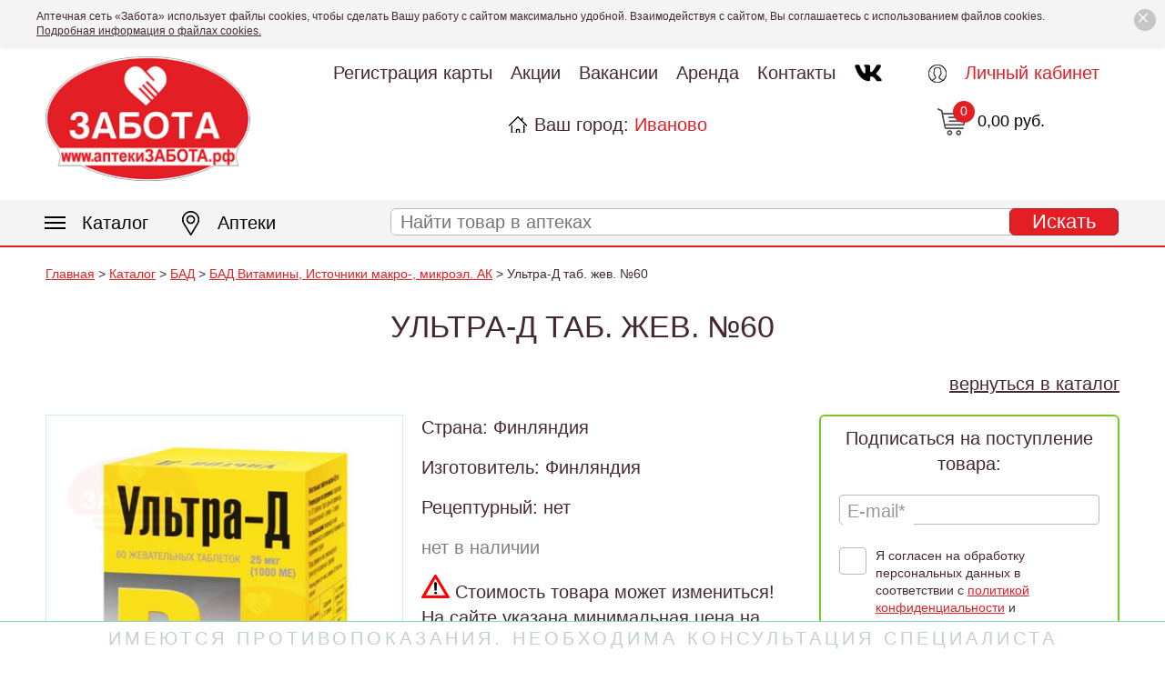

--- FILE ---
content_type: text/html; charset=UTF-8
request_url: https://aptekizabota.ru/katalog/1163/392354/
body_size: 16140
content:
<!DOCTYPE html>
<html lang="ru">
<head>
    <meta charset="utf-8">
    <meta name="viewport" content="width=device-width, initial-scale=1">
    <meta name="format-detection" content="telephone=no">
	<meta name="yandex-verification" content="de13d049878d6414" />
    <title>Ультра-Д таб. жев. №60</title>
	<meta http-equiv="Content-Type" content="text/html; charset=UTF-8" />
<link href="/bitrix/js/ui/design-tokens/dist/ui.design-tokens.min.css?174595700223463" type="text/css"  rel="stylesheet" />
<link href="/bitrix/js/ui/fonts/opensans/ui.font.opensans.min.css?17459533392320" type="text/css"  rel="stylesheet" />
<link href="/bitrix/js/main/popup/dist/main.popup.bundle.min.css?174595716026589" type="text/css"  rel="stylesheet" />
<link href="/local/templates/apteka/components/bitrix/catalog/catalog/style.min.css?1745953436959" type="text/css"  rel="stylesheet" />
<link href="/local/templates/apteka/components/bitrix/catalog.element/.default/style.min.css?174595343621762" type="text/css"  rel="stylesheet" />
<link href="/local/templates/apteka/components/bitrix/catalog.section/index/style.min.css?17459534363212" type="text/css"  rel="stylesheet" />
<link href="/local/templates/apteka/styles/scroll/jquery.mCustomScrollbar.min.css?174595343642577" type="text/css"  data-template-style="true"  rel="stylesheet" />
<link href="/local/templates/apteka/styles/adaptive.css?174595343654468" type="text/css"  data-template-style="true"  rel="stylesheet" />
<link href="/local/templates/apteka/styles/styles.css?1745953436155123" type="text/css"  data-template-style="true"  rel="stylesheet" />
<link href="/local/templates/apteka/styles/jquery.fancybox.css?174595343617412" type="text/css"  data-template-style="true"  rel="stylesheet" />
<link href="/local/templates/apteka/styles/jquery-ui.css?174595343622221" type="text/css"  data-template-style="true"  rel="stylesheet" />
<link href="/bitrix/panel/main/popup.min.css?174595332620774" type="text/css"  data-template-style="true"  rel="stylesheet" />
<link href="/local/templates/apteka/components/bitrix/menu/top_menu/style.min.css?1745953436490" type="text/css"  data-template-style="true"  rel="stylesheet" />
<link href="/local/templates/apteka/components/bitrix/breadcrumb/breadcrumb/style.min.css?1745953436467" type="text/css"  data-template-style="true"  rel="stylesheet" />
<link href="/local/templates/apteka/components/bitrix/menu/botom/style.min.css?1745953436490" type="text/css"  data-template-style="true"  rel="stylesheet" />
<script>if(!window.BX)window.BX={};if(!window.BX.message)window.BX.message=function(mess){if(typeof mess==='object'){for(let i in mess) {BX.message[i]=mess[i];} return true;}};</script>
<script>(window.BX||top.BX).message({"JS_CORE_LOADING":"Загрузка...","JS_CORE_NO_DATA":"- Нет данных -","JS_CORE_WINDOW_CLOSE":"Закрыть","JS_CORE_WINDOW_EXPAND":"Развернуть","JS_CORE_WINDOW_NARROW":"Свернуть в окно","JS_CORE_WINDOW_SAVE":"Сохранить","JS_CORE_WINDOW_CANCEL":"Отменить","JS_CORE_WINDOW_CONTINUE":"Продолжить","JS_CORE_H":"ч","JS_CORE_M":"м","JS_CORE_S":"с","JSADM_AI_HIDE_EXTRA":"Скрыть лишние","JSADM_AI_ALL_NOTIF":"Показать все","JSADM_AUTH_REQ":"Требуется авторизация!","JS_CORE_WINDOW_AUTH":"Войти","JS_CORE_IMAGE_FULL":"Полный размер"});</script>

<script src="/bitrix/js/main/core/core.min.js?1745957183225353"></script>

<script>BX.Runtime.registerExtension({"name":"main.core","namespace":"BX","loaded":true});</script>
<script>BX.setJSList(["\/bitrix\/js\/main\/core\/core_ajax.js","\/bitrix\/js\/main\/core\/core_promise.js","\/bitrix\/js\/main\/polyfill\/promise\/js\/promise.js","\/bitrix\/js\/main\/loadext\/loadext.js","\/bitrix\/js\/main\/loadext\/extension.js","\/bitrix\/js\/main\/polyfill\/promise\/js\/promise.js","\/bitrix\/js\/main\/polyfill\/find\/js\/find.js","\/bitrix\/js\/main\/polyfill\/includes\/js\/includes.js","\/bitrix\/js\/main\/polyfill\/matches\/js\/matches.js","\/bitrix\/js\/ui\/polyfill\/closest\/js\/closest.js","\/bitrix\/js\/main\/polyfill\/fill\/main.polyfill.fill.js","\/bitrix\/js\/main\/polyfill\/find\/js\/find.js","\/bitrix\/js\/main\/polyfill\/matches\/js\/matches.js","\/bitrix\/js\/main\/polyfill\/core\/dist\/polyfill.bundle.js","\/bitrix\/js\/main\/core\/core.js","\/bitrix\/js\/main\/polyfill\/intersectionobserver\/js\/intersectionobserver.js","\/bitrix\/js\/main\/lazyload\/dist\/lazyload.bundle.js","\/bitrix\/js\/main\/polyfill\/core\/dist\/polyfill.bundle.js","\/bitrix\/js\/main\/parambag\/dist\/parambag.bundle.js"]);
</script>
<script>BX.Runtime.registerExtension({"name":"pull.protobuf","namespace":"BX","loaded":true});</script>
<script>BX.Runtime.registerExtension({"name":"rest.client","namespace":"window","loaded":true});</script>
<script>(window.BX||top.BX).message({"pull_server_enabled":"N","pull_config_timestamp":0,"shared_worker_allowed":"Y","pull_guest_mode":"N","pull_guest_user_id":0,"pull_worker_mtime":1745956922});(window.BX||top.BX).message({"PULL_OLD_REVISION":"Для продолжения корректной работы с сайтом необходимо перезагрузить страницу."});</script>
<script>BX.Runtime.registerExtension({"name":"pull.client","namespace":"BX","loaded":true});</script>
<script>BX.Runtime.registerExtension({"name":"pull","namespace":"window","loaded":true});</script>
<script>BX.Runtime.registerExtension({"name":"ui.design-tokens","namespace":"window","loaded":true});</script>
<script>BX.Runtime.registerExtension({"name":"main.pageobject","namespace":"window","loaded":true});</script>
<script>(window.BX||top.BX).message({"JS_CORE_LOADING":"Загрузка...","JS_CORE_NO_DATA":"- Нет данных -","JS_CORE_WINDOW_CLOSE":"Закрыть","JS_CORE_WINDOW_EXPAND":"Развернуть","JS_CORE_WINDOW_NARROW":"Свернуть в окно","JS_CORE_WINDOW_SAVE":"Сохранить","JS_CORE_WINDOW_CANCEL":"Отменить","JS_CORE_WINDOW_CONTINUE":"Продолжить","JS_CORE_H":"ч","JS_CORE_M":"м","JS_CORE_S":"с","JSADM_AI_HIDE_EXTRA":"Скрыть лишние","JSADM_AI_ALL_NOTIF":"Показать все","JSADM_AUTH_REQ":"Требуется авторизация!","JS_CORE_WINDOW_AUTH":"Войти","JS_CORE_IMAGE_FULL":"Полный размер"});</script>
<script>BX.Runtime.registerExtension({"name":"window","namespace":"window","loaded":true});</script>
<script>BX.Runtime.registerExtension({"name":"ui.fonts.opensans","namespace":"window","loaded":true});</script>
<script>BX.Runtime.registerExtension({"name":"main.popup","namespace":"BX.Main","loaded":true});</script>
<script>BX.Runtime.registerExtension({"name":"popup","namespace":"window","loaded":true});</script>
<script>(window.BX||top.BX).message({"LANGUAGE_ID":"ru","FORMAT_DATE":"DD.MM.YYYY","FORMAT_DATETIME":"DD.MM.YYYY HH:MI:SS","COOKIE_PREFIX":"BITRIX_SM","SERVER_TZ_OFFSET":"10800","UTF_MODE":"Y","SITE_ID":"s1","SITE_DIR":"\/","USER_ID":"","SERVER_TIME":1769013694,"USER_TZ_OFFSET":0,"USER_TZ_AUTO":"Y","bitrix_sessid":"1c35272dab38668b25e51930bee8e058"});</script>


<script src="/bitrix/js/pull/protobuf/protobuf.min.js?174595334176433"></script>
<script src="/bitrix/js/pull/protobuf/model.min.js?174595334114190"></script>
<script src="/bitrix/js/rest/client/rest.client.min.js?17459533418673"></script>
<script src="/bitrix/js/pull/client/pull.client.min.js?174595692249849"></script>
<script src="/bitrix/js/main/pageobject/pageobject.min.js?1745953341570"></script>
<script src="/bitrix/js/main/core/core_window.min.js?174595704876324"></script>
<script src="/bitrix/js/main/popup/dist/main.popup.bundle.min.js?174595716065924"></script>
<script>
					(function () {
						"use strict";

						var counter = function ()
						{
							var cookie = (function (name) {
								var parts = ("; " + document.cookie).split("; " + name + "=");
								if (parts.length == 2) {
									try {return JSON.parse(decodeURIComponent(parts.pop().split(";").shift()));}
									catch (e) {}
								}
							})("BITRIX_CONVERSION_CONTEXT_s1");

							if (cookie && cookie.EXPIRE >= BX.message("SERVER_TIME"))
								return;

							var request = new XMLHttpRequest();
							request.open("POST", "/bitrix/tools/conversion/ajax_counter.php", true);
							request.setRequestHeader("Content-type", "application/x-www-form-urlencoded");
							request.send(
								"SITE_ID="+encodeURIComponent("s1")+
								"&sessid="+encodeURIComponent(BX.bitrix_sessid())+
								"&HTTP_REFERER="+encodeURIComponent(document.referrer)
							);
						};

						if (window.frameRequestStart === true)
							BX.addCustomEvent("onFrameDataReceived", counter);
						else
							BX.ready(counter);
					})();
				</script>
<!--[if lte IE 7]><link rel="stylesheet" type="text/css" href="/local/templates/apteka/styles/ie.css" /><![endif]-->



<script src="/local/templates/apteka/js/jquery-1.10.2.min.js?174595343693107"></script>
<script src="/local/templates/apteka/js/jquery.transit.min.js?17459534367830"></script>
<script src="/local/templates/apteka/js/jquery.maskedinput.min.js?17459534364274"></script>
<script src="/local/templates/apteka/js/jquery.touchSwipe.min.js?174595343620412"></script>
<script src="/local/templates/apteka/js/jquery.cookie.js?17459534363140"></script>
<script src="/local/templates/apteka/js/rater.js?174595343618163"></script>
<script src="/local/templates/apteka/js/jquery.mousewheel.js?17459534363846"></script>
<script src="/local/templates/apteka/js/jquery.customDialog.js?174595343613498"></script>
<script src="/local/templates/apteka/js/jquery.customSlider.js?174595343614541"></script>
<script src="/local/templates/apteka/js/jquery.customMessage.js?17459534361820"></script>
<script src="/local/templates/apteka/js/zoomsl-3.0.min.js?174595343628723"></script>
<script src="/local/templates/apteka/js/jquery.forms.js?174595343627431"></script>
<script src="/local/templates/apteka/js/jquery.fancybox.js?1745953436154104"></script>
<script src="/local/templates/apteka/js/jquery.jcarousel.min.js?174595343617169"></script>
<script src="/local/templates/apteka/js/jquery.mCustomScrollbar.js?174595343692581"></script>
<script src="/local/templates/apteka/js/aos.js?174595343614243"></script>
<script src="/local/templates/apteka/js/jquery-ui.js?1745953436380633"></script>
<script src="/local/templates/apteka/js/scripts.default.js?174595343616661"></script>
<script src="/local/templates/apteka/js/scripts.js?17459534366001"></script>
<script src="/local/templates/apteka/js/scripts.my.js?174595343620952"></script>
<script src="/local/templates/apteka/components/bitrix/catalog.element/.default/script.min.js?174595343658458"></script>
<script src="/local/templates/apteka/components/bitrix/catalog.section/index/script.min.js?17459534365390"></script>
<script>var _ba = _ba || []; _ba.push(["aid", "57d13b7c36366a3f0d1f9b3c72f08181"]); _ba.push(["host", "aptekizabota.ru"]); (function() {var ba = document.createElement("script"); ba.type = "text/javascript"; ba.async = true;ba.src = (document.location.protocol == "https:" ? "https://" : "http://") + "bitrix.info/ba.js";var s = document.getElementsByTagName("script")[0];s.parentNode.insertBefore(ba, s);})();</script>



<script>$(function () { $("body").customMessage({content: "Аптечная сеть «Забота» использует файлы cookies, чтобы сделать Вашу работу с сайтом максимально удобной. Взаимодействуя с сайтом, Вы соглашаетесь с использованием файлов cookies. <a href=\"/politika-konfidentsialnosti/\" target=\"blank\">Подробная информация о файлах cookies.</a>"});})</script>
</head>
<body>

<!-- Yandex.Metrika counter -->
<script type="text/javascript" >
   (function(m,e,t,r,i,k,a){m[i]=m[i]||function(){(m[i].a=m[i].a||[]).push(arguments)};
   m[i].l=1*new Date();k=e.createElement(t),a=e.getElementsByTagName(t)[0],k.async=1,k.src=r,a.parentNode.insertBefore(k,a)})
   (window, document, "script", "https://mc.yandex.ru/metrika/tag.js", "ym");

   ym(53477953, "init", {
        clickmap:true,
        trackLinks:true,
        accurateTrackBounce:true,
        webvisor:true,
        ecommerce:"dataLayer"
   });
</script>
<noscript><div><img src="https://mc.yandex.ru/watch/53477953" style="position:absolute; left:-9999px;" alt="" /></div></noscript>
<!-- /Yandex.Metrika counter -->

<!-- Global site tag (gtag.js) - Google Analytics -->
<script async src="https://www.googletagmanager.com/gtag/js?id=UA-18034676-50"></script>
<script>
  window.dataLayer = window.dataLayer || [];
  function gtag(){dataLayer.push(arguments);}
  gtag('js', new Date());

  gtag('config', 'UA-18034676-50');
</script>



    <div class="all_page">
        <header>
            <div class="fixed flex flj flt">
													<a class="logo" href="/"></a>
									
																										
                <div class="schema" itemscope="" itemtype="http://schema.org/Organization">
                    <span class="org fn" itemprop="name"></span>
                    <span class="adr" itemprop="address" itemscope="" itemtype="http://schema.org/PostalAddress">
                        <span itemprop="streetAddress"></span>
                        <span itemprop="postalCode"></span>
                        <span itemprop="addressLocality"></span>,
                        </span>
                    <a href="tel:" class="tel" itemprop="telephone"></a>
                    <img class="photo" src="/local/templates/apteka/images/logo.png" alt="">
                </div>
                <div class="header_center">
					<div class="navbar">
						<div class="navbar-header">
							<button data-target="#navbar-collapse-1" data-toggle="collapse" class="navbar-toggle" type="button">
								<span class="sr-only"></span>
								<span class="icon-bar"></span>
								<span class="icon-bar"></span>
								<span class="icon-bar"></span>
							</button>
						</div>
						<div id="navbar-collapse-1" class="collapse">
							<nav>
								
<ul class="nav_menu flex">

			<li><a href="/registratsiya-karty-klienta/">Регистрация карты</a></li>
		
			<li><a href="/aktsii/">Акции</a></li>
		
			<li><a href="/vakansii/">Вакансии</a></li>
		
			<li><a href="/arendatoram/">Аренда</a></li>
		
			<li><a href="/kontakty/">Контакты</a></li>
		
	<li><a target="_blank" href="https://vk.com/apteki_zabota"><img style="width: 32px; float: left;" src="/local/templates/apteka/vk.png"></a></li>
</ul>
							</nav>
						</div>
					</div>
                    <div class="header_city">
                        <span>Ваш город: <a href="#call_city">Иваново</a></span>
                    </div>
                </div>
                <div class="header_right">
                    <div class="login">
					  						<a href="#call_auth" title="Личный кабинет">Личный кабинет</a>
					                      </div>
 					
                    <a class="basket_h" href="/korzina/" data-tooltip-click="ошибка" data-load="/window_list.php">
                        <span>0,00 руб.</span>
                        <span class="count">0</span>
						                    </a>
                </div>
            </div>
        </header>
        <div class="header_fixed">
            <div class="menu_line">
                <div class="fixed">
                    <div class="login_h">
                        <a href="#call_auth" title="Личный кабинет">Личный кабинет</a>
                    </div>
                    <div class="catalog_menu">
                        <a href="/katalog/"><em></em>Каталог</a>
                        <div class="submenu_new scroll">
							<a href="#" class="close glyphicon glyphicon-remove"></a>
                            <ul class="submenu_new_ul">
							
                                <li><a href="/katalog/907/">БАД</a>
												
										<div class="submenu_level2">
											<ul>
												<li><a href="/katalog/1331/">Антисептические и дезинфицирующие средства</a></li><li><a href="/katalog/1163/">БАД Витамины, Источники макро-, микроэл. АК</a></li><li><a href="/katalog/943/">БАД Витамины, минералы</a></li><li><a href="/katalog/1156/">БАД Витамины, минералы, аминокислоты</a></li><li><a href="/katalog/908/">БАД для женщин</a></li><li><a href="/katalog/1075/">БАД для мужчин</a></li><li><a href="/katalog/964/">БАД для наружного применения</a></li><li><a href="/katalog/1165/">БАД Дрожжи пивные</a></li><li><a href="/katalog/980/">БАД ЖКТ, про- и пребиотики</a></li><li><a href="/katalog/1140/">БАД ЖКТ, про- и пребиотики, гепатопротекторы</a></li><li><a href="/katalog/1059/">БАД Мочеполовая система</a></li><li><a href="/katalog/1023/">БАД Органы чувств (зрение, слух)</a></li><li><a href="/katalog/1157/">БАД Пастилки, леденцы, гематогены и др</a></li><li><a href="/katalog/1192/">БАД при простуде (внутренние, спреи)</a></li><li><a href="/katalog/975/">БАД при простуде (внутренние)</a></li><li><a href="/katalog/917/">БАД Рыбий жир, Омега 3, масла д/вн прим.</a></li><li><a href="/katalog/961/">БАД Сердце,сосуды, АД</a></li><li><a href="/katalog/1082/">БАД Снижение веса</a></li><li><a href="/katalog/999/">БАД Суставы, кости (внутреннее примен.)</a></li><li><a href="/katalog/1062/">БАД Травы</a></li><li><a href="/katalog/1087/">БАД ЦНС (в т.ч успокаивающие, аминокислоты)</a></li><li><a href="/katalog/1245/">Витамины, минеральны</a></li><li><a href="/katalog/1274/">Вредные привычки</a></li><li><a href="/katalog/1271/">Галантерея, ср-ва для ногтей и декор.косметика</a></li><li><a href="/katalog/1149/">Гематоген, батончики,мёд, жеват.паст.</a></li><li><a href="/katalog/1336/">Гепатопротекторы</a></li><li><a href="/katalog/1272/">Гомеопатические препараты</a></li><li><a href="/katalog/1298/">Гормональные препараты</a></li><li><a href="/katalog/1342/">Дерматологические препараты</a></li><li><a href="/katalog/1358/">Для диабетиков</a></li><li><a href="/katalog/1289/">Желудочно-кишечный тракт и обмен веществ</a></li><li><a href="/katalog/1340/">Кровообращение, вены, кровь</a></li><li><a href="/katalog/1273/">Лекарственные травы и сборы</a></li><li><a href="/katalog/1411/">Масла эфирные и косметические и др</a></li><li><a href="/katalog/1265/">Мочеполовая система</a></li><li><a href="/katalog/1257/">Оптика</a></li><li><a href="/katalog/1334/">Органы чувств (зрение, слух)</a></li><li><a href="/katalog/1264/">Пищеварительный тракт и обмен веществ, снижение веса</a></li><li><a href="/katalog/1260/">Препараты при простудных заболеваниях и гриппе</a></li><li><a href="/katalog/1366/">Пробиотики и метаболитики</a></li><li><a href="/katalog/1355/">Противовирусные и иммуномодуляторы</a></li><li><a href="/katalog/923/">Прочее</a></li><li><a href="/katalog/1305/">Сердечно-сосудистые препараты (в т.ч статины)</a></li><li><a href="/katalog/1249/">Смеси сухие для детского питания</a></li><li><a href="/katalog/1293/">Соки, пюре, каши, вода для детей и др</a></li><li><a href="/katalog/1304/">Средства гигиены</a></li><li><a href="/katalog/1286/">Средства от боли в горле (спреи, табл.д/рассас.)</a></li><li><a href="/katalog/1338/">Средства от диареи и запоров, пре- и пробиотики</a></li><li><a href="/katalog/1169/">Средства от насморка (в т.ч. для ср-ва д/промывания, устр-ва)</a></li><li><a href="/katalog/1211/">Средства при сахарном диабете</a></li><li><a href="/katalog/1259/">Стоматологические препараты</a></li><li><a href="/katalog/1343/">Тонизирующие препараты</a></li><li><a href="/katalog/1261/">Уход за кожей лица, рук и телом</a></li><li><a href="/katalog/1258/">Хондропротекторы, переломы, забол.костей, ревм.артриты</a></li><li><a href="/katalog/1362/">ЦНС (Мозговое кровообр.,неврологические,седативные, антидепресанты)</a></li><li><a href="/katalog/1048/">Чай, сиропы, напитки, мумиё</a></li><li><a href="/katalog/1217/">Энтеральное, парентеральное питание</a></li>											</ul>
											<a href=""><div class="pic" style="background-image:url('')"></div></a>
										</div>
									                                </li>
  							
                                <li><a href="/katalog/983/">Витамины (Лекарственные препараты)</a>
												
										<div class="submenu_level2">
											<ul>
												<li><a href="/katalog/984/">Витамины, минеральны</a></li><li><a href="/katalog/1262/">Прочее</a></li>											</ul>
											<a href=""><div class="pic" style="background-image:url('')"></div></a>
										</div>
									                                </li>
  							
                                <li><a href="/katalog/1027/">Вода</a>
												
										<div class="submenu_level2">
											<ul>
												<li><a href="/katalog/1028/">Лечебно-столовая минеральная вода</a></li><li><a href="/katalog/1292/">Прочее</a></li><li><a href="/katalog/1029/">Столовая минеральная вода</a></li>											</ul>
											<a href=""><div class="pic" style="background-image:url('')"></div></a>
										</div>
									                                </li>
  							
                                <li><a href="/katalog/1325/">Вода (без марк.)</a>
												
										<div class="submenu_level2">
											<ul>
												<li><a href="/katalog/1326/">Прочее</a></li><li><a href="/katalog/1327/">Столовая минеральная вода</a></li>											</ul>
											<a href=""><div class="pic" style="background-image:url('')"></div></a>
										</div>
									                                </li>
  							
                                <li><a href="/katalog/1381/">Гигиенические средства</a>
												
										<div class="submenu_level2">
											<ul>
												<li><a href="/katalog/1396/">Детская  косметика, гигиена, уход</a></li><li><a href="/katalog/1406/">Женская гигиена</a></li><li><a href="/katalog/1394/">Зубные нити и ершики</a></li><li><a href="/katalog/1395/">Зубные пасты</a></li><li><a href="/katalog/1383/">Зубные пасты, щетки, средства для полости рта</a></li><li><a href="/katalog/1388/">Зубные щетки</a></li><li><a href="/katalog/1385/">Ополаскиватели для полости рта, спреи, бальзамы, гели</a></li><li><a href="/katalog/1401/">Органы чувств (зрение, слух)</a></li><li><a href="/katalog/1384/">Прочее</a></li><li><a href="/katalog/1413/">Солнцезащитные средства и ср-ва для загара</a></li><li><a href="/katalog/1391/">Сопутствующие товары</a></li><li><a href="/katalog/1392/">Средства гигиены</a></li><li><a href="/katalog/1382/">Средства для зубных протезов</a></li><li><a href="/katalog/1407/">Средства от боли в горле (спреи, табл.д/рассас.)</a></li><li><a href="/katalog/1422/">Стоматологические препараты</a></li>											</ul>
											<a href=""><div class="pic" style="background-image:url('')"></div></a>
										</div>
									                                </li>
  							
                                <li><a href="/katalog/967/">Детское питание</a>
												
										<div class="submenu_level2">
											<ul>
												<li><a href="/katalog/1410/">БАД ЖКТ, про- и пребиотики, гепатопротекторы</a></li><li><a href="/katalog/1344/">Гематоген, батончики,мёд, жеват.паст.</a></li><li><a href="/katalog/1117/">Прочее</a></li><li><a href="/katalog/1277/">Сердечно-сосудистые препараты (в т.ч статины)</a></li><li><a href="/katalog/1031/">Смеси сухие для детского питания</a></li><li><a href="/katalog/968/">Соки, пюре, каши, вода для детей и др</a></li><li><a href="/katalog/1423/">Средства от диареи и запоров, пре- и пробиотики</a></li><li><a href="/katalog/1173/">ЦНС (Мозговое кровообр.,неврологические,седативные, антидепресанты)</a></li><li><a href="/katalog/970/">Чай, сиропы, напитки, мумиё</a></li>											</ul>
											<a href=""><div class="pic" style="background-image:url('')"></div></a>
										</div>
									                                </li>
  							
                                <li><a href="/katalog/991/">Диета</a>
												
										<div class="submenu_level2">
											<ul>
												<li><a href="/katalog/1218/">БАД Витамины, Источники макро-, микроэл. АК</a></li><li><a href="/katalog/1408/">БАД ЖКТ, про- и пребиотики, гепатопротекторы</a></li><li><a href="/katalog/1229/">БАД Пастилки, леденцы, гематогены и др</a></li><li><a href="/katalog/1417/">БАД Снижение веса</a></li><li><a href="/katalog/1420/">Витамины, минеральны</a></li><li><a href="/katalog/992/">Для диабетиков</a></li><li><a href="/katalog/1348/">Лекарственные травы и сборы</a></li><li><a href="/katalog/996/">Прочее</a></li><li><a href="/katalog/1232/">Сопутствующие товары</a></li><li><a href="/katalog/1416/">Чай, сиропы, напитки, мумиё</a></li><li><a href="/katalog/1409/">Энтеральное, парентеральное питание</a></li>											</ul>
											<a href=""><div class="pic" style="background-image:url('')"></div></a>
										</div>
									                                </li>
  							
                                <li><a href="/katalog/1378/">Изделия для ухода за детьми</a>
												
										<div class="submenu_level2">
											<ul>
												<li><a href="/katalog/1393/">Все для кормления малыша</a></li><li><a href="/katalog/1386/">Детская  косметика, гигиена, уход</a></li><li><a href="/katalog/1390/">Зубные пасты, щетки, средства для полости рта</a></li><li><a href="/katalog/1397/">Подгузники, пеленки, клеенки</a></li><li><a href="/katalog/1387/">Прочее</a></li><li><a href="/katalog/1379/">Соски, пустышки, бутылочки, прорезыватели, игрушки</a></li>											</ul>
											<a href=""><div class="pic" style="background-image:url('')"></div></a>
										</div>
									                                </li>
  							
                                <li><a href="/katalog/1332/">Канон</a>
												
										<div class="submenu_level2">
											<ul>
												<li><a href="/katalog/1333/">Лекарственные средства</a></li>											</ul>
											<a href=""><div class="pic" style="background-image:url('')"></div></a>
										</div>
									                                </li>
  							
                                <li><a href="/katalog/903/">Косметика</a>
												
										<div class="submenu_level2">
											<ul>
												<li><a href="/katalog/1399/">Антибиотики, противомикробные препараты и вакцины</a></li><li><a href="/katalog/1231/">Антисептические и дезинфицирующие средства</a></li><li><a href="/katalog/1398/">БАД для женщин</a></li><li><a href="/katalog/1228/">БАД для наружного применения</a></li><li><a href="/katalog/1170/">БАД Снижение веса</a></li><li><a href="/katalog/1287/">БАД Суставы, кости (внутреннее примен.)</a></li><li><a href="/katalog/1057/">Галантерея, ср-ва для ногтей и декор.косметика</a></li><li><a href="/katalog/1182/">Декоративная косметика</a></li><li><a href="/katalog/1209/">Дерматологические препараты</a></li><li><a href="/katalog/944/">Детская  косметика, гигиена, уход</a></li><li><a href="/katalog/1402/">Дыхательная система (в т.ч астма, ХОБЛ)</a></li><li><a href="/katalog/1280/">Женская гигиена</a></li><li><a href="/katalog/1316/">Зубные пасты, щетки, средства для полости рта</a></li><li><a href="/katalog/1020/">Интимная гигиена</a></li><li><a href="/katalog/1299/">Кровообращение, вены, кровь</a></li><li><a href="/katalog/1012/">Масла эфирные и косметические и др</a></li><li><a href="/katalog/1303/">Обезболивающие,противовоспалит., спазмалитики (внутреннее, в/м, в/в)</a></li><li><a href="/katalog/1200/">Ополаскиватели для полости рта, спреи, бальзамы, гели</a></li><li><a href="/katalog/1403/">Органы чувств (зрение, слух)</a></li><li><a href="/katalog/1400/">Препараты при простудных заболеваниях и гриппе</a></li><li><a href="/katalog/1354/">Противоаллергические препараты</a></li><li><a href="/katalog/1216/">Противогрибковые препараты</a></li><li><a href="/katalog/1220/">Противопаразитарные препараты</a></li><li><a href="/katalog/910/">Прочее</a></li><li><a href="/katalog/1030/">Солнцезащитные средства и ср-ва для загара</a></li><li><a href="/katalog/1178/">Сопутствующие товары</a></li><li><a href="/katalog/1150/">Средства гигиены</a></li><li><a href="/katalog/1243/">Средства для бритья и депиляции</a></li><li><a href="/katalog/1074/">Средства для ванной и душа</a></li><li><a href="/katalog/1195/">Средства для мужчин</a></li><li><a href="/katalog/1320/">Средства по уходу за лежачими больными и после операций</a></li><li><a href="/katalog/936/">Уход за волосами и кожей головы</a></li><li><a href="/katalog/1060/">Уход за губами</a></li><li><a href="/katalog/906/">Уход за кожей лица, рук и телом</a></li><li><a href="/katalog/904/">Уход за ногами</a></li><li><a href="/katalog/1404/">Хондропротекторы, переломы, забол.костей, ревм.артриты</a></li>											</ul>
											<a href=""><div class="pic" style="background-image:url('')"></div></a>
										</div>
									                                </li>
  							
                                <li><a href="/katalog/928/">Косметика импортная</a>
												
										<div class="submenu_level2">
											<ul>
												<li><a href="/katalog/1302/">БАД для наружного применения</a></li><li><a href="/katalog/1122/">Декоративная косметика</a></li><li><a href="/katalog/1244/">Детская  косметика, гигиена, уход</a></li><li><a href="/katalog/1185/">Интимная гигиена</a></li><li><a href="/katalog/930/">Прочее</a></li><li><a href="/katalog/1014/">Солнцезащитные средства и ср-ва для загара</a></li><li><a href="/katalog/1199/">Средства для бритья и депиляции</a></li><li><a href="/katalog/1186/">Средства для ванной и душа</a></li><li><a href="/katalog/931/">Уход за волосами и кожей головы</a></li><li><a href="/katalog/1203/">Уход за губами</a></li><li><a href="/katalog/929/">Уход за кожей лица, рук и телом</a></li><li><a href="/katalog/1013/">Уход за ногами</a></li>											</ul>
											<a href=""><div class="pic" style="background-image:url('')"></div></a>
										</div>
									                                </li>
  							
                                <li><a href="/katalog/901/">Лекарственные средства</a>
												
										<div class="submenu_level2">
											<ul>
												<li><a href="/katalog/1315/">Антиагрегатные средства</a></li><li><a href="/katalog/905/">Антибиотики и противомикробные препараты</a></li><li><a href="/katalog/1194/">Антибиотики, противомикробные препараты и вакцины</a></li><li><a href="/katalog/949/">Антисептические и дезинфицирующие средства</a></li><li><a href="/katalog/1172/">БАД Витамины, Источники макро-, микроэл. АК</a></li><li><a href="/katalog/1224/">БАД для женщин</a></li><li><a href="/katalog/1351/">БАД для мужчин</a></li><li><a href="/katalog/1350/">БАД для наружного применения</a></li><li><a href="/katalog/1329/">БАД ЖКТ, про- и пребиотики, гепатопротекторы</a></li><li><a href="/katalog/1349/">БАД Мочеполовая система</a></li><li><a href="/katalog/1301/">БАД Органы чувств (зрение, слух)</a></li><li><a href="/katalog/1205/">БАД Сердце,сосуды, АД</a></li><li><a href="/katalog/1345/">БАД Суставы, кости (внутреннее примен.)</a></li><li><a href="/katalog/1353/">БАД Травы</a></li><li><a href="/katalog/1352/">БАД ЦНС (в т.ч успокаивающие, аминокислоты)</a></li><li><a href="/katalog/909/">Витамины, минеральны</a></li><li><a href="/katalog/937/">Вредные привычки</a></li><li><a href="/katalog/1236/">Галантерея, ср-ва для ногтей и декор.косметика</a></li><li><a href="/katalog/1246/">Гематоген, батончики,мёд, жеват.паст.</a></li><li><a href="/katalog/982/">Гепатопротекторы</a></li><li><a href="/katalog/921/">Гомеопатические препараты</a></li><li><a href="/katalog/953/">Гормональные препараты</a></li><li><a href="/katalog/922/">Дерматологические препараты</a></li><li><a href="/katalog/1346/">Детская  косметика, гигиена, уход</a></li><li><a href="/katalog/1151/">Детские зубные пасты, щетки, средствыа для полости рта</a></li><li><a href="/katalog/1240/">Для диабетиков</a></li><li><a href="/katalog/942/">Дыхательная система (в т.ч астма, ХОБЛ)</a></li><li><a href="/katalog/1039/">Жаропонижающие препараты</a></li><li><a href="/katalog/1171/">Желудочно-кишечный тракт и обмен веществ</a></li><li><a href="/katalog/1239/">ЖКТ (желудок, ферментные ЛС), обмен веществ</a></li><li><a href="/katalog/1282/">Интимная гигиена</a></li><li><a href="/katalog/1054/">Инфузионные растворы</a></li><li><a href="/katalog/935/">Кровообращение, вены, кровь</a></li><li><a href="/katalog/927/">Лекарственные травы и сборы</a></li><li><a href="/katalog/1268/">Масла эфирные и косметические и др</a></li><li><a href="/katalog/1164/">Мед, лечебная одежда и ортопедия (чулки, пояса, бандажи и т.д.)</a></li><li><a href="/katalog/939/">Мочеполовая система</a></li><li><a href="/katalog/926/">Неврологические,седативные, антидепресанты</a></li><li><a href="/katalog/947/">Обезболивающие,противовоспалит., спазмалитики</a></li><li><a href="/katalog/1190/">Обезболивающие,противовоспалит., спазмалитики (внутреннее, в/м, в/в)</a></li><li><a href="/katalog/912/">Органы чувств (зрение, слух)</a></li><li><a href="/katalog/1207/">Педикулез</a></li><li><a href="/katalog/1319/">Перевязка, лейкопластыри, стер. повязки.</a></li><li><a href="/katalog/940/">Пищеварительный тракт и обмен веществ</a></li><li><a href="/katalog/1146/">Пищеварительный тракт и обмен веществ, снижение веса</a></li><li><a href="/katalog/1222/">Подлежат ПКУ</a></li><li><a href="/katalog/959/">Препараты для лечения гемороя</a></li><li><a href="/katalog/1011/">Препараты для лечения щитовидной железы</a></li><li><a href="/katalog/956/">Препараты при простудных заболеваниях и гриппе</a></li><li><a href="/katalog/1283/">Пробиотики и метаболитики</a></li><li><a href="/katalog/938/">Противоаллергические препараты</a></li><li><a href="/katalog/948/">Противовирусные и иммуномодуляторы</a></li><li><a href="/katalog/1066/">Противовоспалительные препараты</a></li><li><a href="/katalog/978/">Противогрибковые препараты</a></li><li><a href="/katalog/1159/">Противоклимактерические препараты</a></li><li><a href="/katalog/986/">Противоопухолевые препараты</a></li><li><a href="/katalog/981/">Противопаразитарные препараты</a></li><li><a href="/katalog/911/">Прочее</a></li><li><a href="/katalog/1022/">Растворители для лекарственных препаратов</a></li><li><a href="/katalog/924/">Сердечно-сосудистые препараты (в т.ч статины)</a></li><li><a href="/katalog/1288/">Соки, пюре, каши, вода для детей и др</a></li><li><a href="/katalog/1241/">Солнцезащитные средства и ср-ва для загара</a></li><li><a href="/katalog/1153/">Сопутствующие товары</a></li><li><a href="/katalog/1313/">Соски, пустышки, бутылочки, прорезыватели, игрушки</a></li><li><a href="/katalog/1198/">Средства гигиены</a></li><li><a href="/katalog/1414/">Средства для ванной и душа</a></li><li><a href="/katalog/965/">Средства для мужчин</a></li><li><a href="/katalog/902/">Средства от боли в горле (спреи, табл.д/рассас.)</a></li><li><a href="/katalog/966/">Средства от диареи и запоров, пре- и пробиотики</a></li><li><a href="/katalog/954/">Средства от кашля (табл, сиропы,растворы)</a></li><li><a href="/katalog/925/">Средства от насморка (в т.ч. для промывания, устр-ва)</a></li><li><a href="/katalog/1162/">Средства от насморка (в т.ч. для ср-ва д/промывания, устр-ва)</a></li><li><a href="/katalog/998/">Средства при сахарном диабете</a></li><li><a href="/katalog/1193/">Средства разогревающие, обезболивающие, местнораздражающие (наружно)</a></li><li><a href="/katalog/969/">Стоматологические препараты</a></li><li><a href="/katalog/941/">Тонизирующие препараты</a></li><li><a href="/katalog/1215/">Уход за волосами и кожей головы</a></li><li><a href="/katalog/1294/">Уход за губами</a></li><li><a href="/katalog/1214/">Уход за кожей лица, рук и телом</a></li><li><a href="/katalog/1296/">Уход за ногами</a></li><li><a href="/katalog/1189/">Хондропротекторы, переломы, забол.костей, ревм.артриты</a></li><li><a href="/katalog/945/">Хондропротекторы, переломы, ревм.артриты</a></li><li><a href="/katalog/1099/">ЦНС (Мозговое кровообр.,неврологические,седативные, антидепресанты)</a></li><li><a href="/katalog/1237/">Чай, сиропы, напитки, мумиё</a></li><li><a href="/katalog/1202/">Энтеральное, парентеральное питание</a></li>											</ul>
											<a href=""><div class="pic" style="background-image:url('')"></div></a>
										</div>
									                                </li>
  							
                                <li><a href="/katalog/1247/">Лекарственные-средства</a>
												
										<div class="submenu_level2">
											<ul>
												<li><a href="/katalog/1322/">Антиагрегатные средства</a></li><li><a href="/katalog/1308/">Антибиотики, противомикробные препараты и вакцины</a></li><li><a href="/katalog/1412/">Витамины, минеральны</a></li><li><a href="/katalog/1328/">Зубные щетки</a></li><li><a href="/katalog/1269/">Масла эфирные и косметические и др</a></li><li><a href="/katalog/1285/">Обезболивающие,противовоспалит., спазмалитики (внутреннее, в/м, в/в)</a></li><li><a href="/katalog/1256/">Ополаскиватели для полости рта, спреи, бальзамы, гели</a></li><li><a href="/katalog/1330/">Противоаллергические препараты</a></li><li><a href="/katalog/1248/">Прочее</a></li><li><a href="/katalog/1310/">Сердечно-сосудистые препараты (в т.ч статины)</a></li><li><a href="/katalog/1290/">Средства для бритья и депиляции</a></li><li><a href="/katalog/1389/">Средства при сахарном диабете</a></li><li><a href="/katalog/1306/">Уход за губами</a></li>											</ul>
											<a href=""><div class="pic" style="background-image:url('')"></div></a>
										</div>
									                                </li>
  							
                                <li><a href="/katalog/915/">Мама и малыш</a>
												
										<div class="submenu_level2">
											<ul>
												<li><a href="/katalog/916/">Все для кормления малыша</a></li><li><a href="/katalog/979/">Детская  косметика, гигиена, уход</a></li><li><a href="/katalog/1144/">Детские зубные пасты, щетки, средствыа для полости рта</a></li><li><a href="/katalog/1141/">Женская гигиена</a></li><li><a href="/katalog/1311/">Зубные пасты, щетки, средства для полости рта</a></li><li><a href="/katalog/1094/">Подгузники, пеленки, клеенки</a></li><li><a href="/katalog/1008/">Прочее</a></li><li><a href="/katalog/920/">Пустышки, прорезыватели, игрушки</a></li><li><a href="/katalog/1312/">Соски, пустышки, бутылочки, прорезыватели, игрушки</a></li><li><a href="/katalog/1323/">Средства гигиены</a></li><li><a href="/katalog/1233/">Термометры</a></li><li><a href="/katalog/1251/">Чай, сиропы, напитки, мумиё</a></li>											</ul>
											<a href=""><div class="pic" style="background-image:url('')"></div></a>
										</div>
									                                </li>
  							
                                <li><a href="/katalog/972/">Медицинские изделия</a>
												
										<div class="submenu_level2">
											<ul>
												<li><a href="/katalog/1368/">Антисептические и дезинфицирующие средства</a></li><li><a href="/katalog/1086/">Аптечки</a></li><li><a href="/katalog/1415/">БАД Витамины, Источники макро-, микроэл. АК</a></li><li><a href="/katalog/1363/">Все для кормления малыша</a></li><li><a href="/katalog/1088/">Гинекологические мед.изделия</a></li><li><a href="/katalog/1197/">Глюкометры</a></li><li><a href="/katalog/1359/">Детская  косметика, гигиена, уход</a></li><li><a href="/katalog/1376/">Дыхательная система (в т.ч астма, ХОБЛ)</a></li><li><a href="/katalog/1227/">Женская гигиена</a></li><li><a href="/katalog/1001/">Изделия из резины</a></li><li><a href="/katalog/1374/">Ингаляторы/Небулайзеры</a></li><li><a href="/katalog/1421/">Интимная гигиена</a></li><li><a href="/katalog/1375/">Ирригаторы</a></li><li><a href="/katalog/1367/">Костыли, трости</a></li><li><a href="/katalog/1377/">Кровообращение, вены, кровь</a></li><li><a href="/katalog/1266/">Масла эфирные и косметические и др</a></li><li><a href="/katalog/1357/">Массажеры, иппликаторы</a></li><li><a href="/katalog/1092/">Мед, лечебная одежда и ортопедия (чулки, пояса, бандажи и т.д.)</a></li><li><a href="/katalog/1361/">Молокоотсосы</a></li><li><a href="/katalog/1418/">Мочеполовая система</a></li><li><a href="/katalog/1196/">Органы чувств (зрение, слух)</a></li><li><a href="/katalog/1370/">Педикулез</a></li><li><a href="/katalog/1225/">Перевязка, лейкопластыри, стер. повязки.</a></li><li><a href="/katalog/1255/">Подгузники, пеленки, клеенки</a></li><li><a href="/katalog/1096/">Презервативы и гель-смазки</a></li><li><a href="/katalog/1369/">Препараты при простудных заболеваниях и гриппе</a></li><li><a href="/katalog/1419/">Противогрибковые препараты</a></li><li><a href="/katalog/1040/">Прочее</a></li><li><a href="/katalog/1341/">Растворы д/линз</a></li><li><a href="/katalog/1356/">Расходные материалы(ланцеты, тест-пол., манжеты, адаптеры)</a></li><li><a href="/katalog/1147/">Сопутствующие товары</a></li><li><a href="/katalog/1201/">Средства гигиены</a></li><li><a href="/katalog/1365/">Средства для мужчин</a></li><li><a href="/katalog/1339/">Средства от насморка (в т.ч. для ср-ва д/промывания, устр-ва)</a></li><li><a href="/katalog/1226/">Средства по уходу за лежачими больными и после операций</a></li><li><a href="/katalog/1213/">Средства разогревающие, обезболивающие, местнораздражающие (наружно)</a></li><li><a href="/katalog/1380/">Стоматологические препараты</a></li><li><a href="/katalog/1360/">Термометры</a></li><li><a href="/katalog/1085/">Тесты диагностические</a></li><li><a href="/katalog/1364/">Тонометры</a></li><li><a href="/katalog/1373/">Уход за кожей лица, рук и телом</a></li><li><a href="/katalog/1371/">Уход за ногами</a></li><li><a href="/katalog/1372/">Хондропротекторы, переломы, забол.костей, ревм.артриты</a></li><li><a href="/katalog/1089/">Шприцы, иглы</a></li>											</ul>
											<a href=""><div class="pic" style="background-image:url('')"></div></a>
										</div>
									                                </li>
  							
                                <li><a href="/katalog/918/">Медицинские приборы</a>
												
										<div class="submenu_level2">
											<ul>
												<li><a href="/katalog/1000/">Глюкометры</a></li><li><a href="/katalog/1009/">Ингаляторы/Небулайзеры</a></li><li><a href="/katalog/1204/">Ирригаторы</a></li><li><a href="/katalog/1071/">Массажеры, иппликаторы</a></li><li><a href="/katalog/919/">Молокоотсосы</a></li><li><a href="/katalog/1036/">Прочее</a></li><li><a href="/katalog/932/">Расходные материалы(ланцеты, тест-пол., манжеты, адаптеры)</a></li><li><a href="/katalog/1278/">Сопутствующие товары</a></li><li><a href="/katalog/1335/">Средства от насморка (в т.ч. для ср-ва д/промывания, устр-ва)</a></li><li><a href="/katalog/1250/">Стетоскопы</a></li><li><a href="/katalog/1044/">Термометры</a></li><li><a href="/katalog/1234/">Тесты диагностические</a></li><li><a href="/katalog/1045/">Тонометры</a></li>											</ul>
											<a href=""><div class="pic" style="background-image:url('')"></div></a>
										</div>
									                                </li>
  							
                                <li><a href="/katalog/1041/">Оптика</a>
												
										<div class="submenu_level2">
											<ul>
												<li><a href="/katalog/1043/">Аксессуары д/оптики</a></li><li><a href="/katalog/1064/">Оптика</a></li><li><a href="/katalog/1065/">Прочее</a></li><li><a href="/katalog/1042/">Растворы д/линз</a></li>											</ul>
											<a href=""><div class="pic" style="background-image:url('')"></div></a>
										</div>
									                                </li>
  							
                                <li><a href="/katalog/913/">Сопутствующие товары</a>
												
										<div class="submenu_level2">
											<ul>
												<li><a href="/katalog/1161/">Антисептические и дезинфицирующие средства</a></li><li><a href="/katalog/1279/">БАД Витамины, Источники макро-, микроэл. АК</a></li><li><a href="/katalog/1058/">Галантерея, ср-ва для ногтей и декор.косметика</a></li><li><a href="/katalog/1160/">Гинекологические мед.изделия</a></li><li><a href="/katalog/1254/">Детская  косметика, гигиена, уход</a></li><li><a href="/katalog/1314/">Женская гигиена</a></li><li><a href="/katalog/1318/">Зубные пасты, щетки, средства для полости рта</a></li><li><a href="/katalog/1051/">Костыли, трости</a></li><li><a href="/katalog/1267/">Масла эфирные и косметические и др</a></li><li><a href="/katalog/1010/">Массажеры, иппликаторы</a></li><li><a href="/katalog/1095/">Мед, лечебная одежда и ортопедия (чулки, пояса, бандажи и т.д.)</a></li><li><a href="/katalog/1158/">Обезболивающие,противовоспалит., спазмалитики</a></li><li><a href="/katalog/1191/">Обезболивающие,противовоспалит., спазмалитики (внутреннее, в/м, в/в)</a></li><li><a href="/katalog/1307/">Перевязка, лейкопластыри, стер. повязки.</a></li><li><a href="/katalog/1253/">Подгузники, пеленки, клеенки</a></li><li><a href="/katalog/955/">Прочее</a></li><li><a href="/katalog/1242/">Пустышки, прорезыватели, игрушки</a></li><li><a href="/katalog/985/">Сопутствующие товары</a></li><li><a href="/katalog/1176/">Средства гигиены</a></li><li><a href="/katalog/1142/">Средства для бритья и депиляции</a></li><li><a href="/katalog/1210/">Средства для ванной и душа</a></li><li><a href="/katalog/1321/">Средства для мужчин</a></li><li><a href="/katalog/1238/">Средства от насекомых</a></li><li><a href="/katalog/1129/">Средства от насморка (в т.ч. для промывания, устр-ва)</a></li><li><a href="/katalog/1166/">Средства от насморка (в т.ч. для ср-ва д/промывания, устр-ва)</a></li><li><a href="/katalog/1281/">Стоматологические препараты</a></li><li><a href="/katalog/1219/">Уход за ногами</a></li>											</ul>
											<a href=""><div class="pic" style="background-image:url('')"></div></a>
										</div>
									                                </li>
  							
                                <li><a href="/katalog/933/">Средства гигиены и ухода за больными</a>
												
										<div class="submenu_level2">
											<ul>
												<li><a href="/katalog/1405/">Антибиотики, противомикробные препараты и вакцины</a></li><li><a href="/katalog/1347/">Дыхательная система (в т.ч астма, ХОБЛ)</a></li><li><a href="/katalog/988/">Женская гигиена</a></li><li><a href="/katalog/1317/">Зубные пасты, щетки, средства для полости рта</a></li><li><a href="/katalog/1097/">Интимная гигиена</a></li><li><a href="/katalog/934/">Перевязка, лейкопластыри, стер. повязки.</a></li><li><a href="/katalog/1221/">Подгузники, пеленки, клеенки</a></li><li><a href="/katalog/1090/">Прочее</a></li><li><a href="/katalog/990/">Средства гигиены</a></li><li><a href="/katalog/1034/">Средства для ванной и душа</a></li><li><a href="/katalog/1033/">Средства по уходу за лежачими больными и после операций</a></li>											</ul>
											<a href=""><div class="pic" style="background-image:url('')"></div></a>
										</div>
									                                </li>
  							
                                <li><a href="/katalog/993/">Средства от насекомых</a>
												
										<div class="submenu_level2">
											<ul>
												<li><a href="/katalog/1208/">Детская  косметика, гигиена, уход</a></li><li><a href="/katalog/994/">Педикулез</a></li><li><a href="/katalog/1291/">Прочее</a></li><li><a href="/katalog/997/">Средства от насекомых</a></li>											</ul>
											<a href=""><div class="pic" style="background-image:url('')"></div></a>
										</div>
									                                </li>
  							
                                <li><a href="/katalog/1167/">Товары мед. назначения</a>
												
										<div class="submenu_level2">
											<ul>
												<li><a href="/katalog/1175/">Галантерея, ср-ва для ногтей и декор.косметика</a></li><li><a href="/katalog/1337/">Гинекологические мед.изделия</a></li><li><a href="/katalog/1180/">Изделия из резины</a></li><li><a href="/katalog/1270/">Ингаляторы/Небулайзеры</a></li><li><a href="/katalog/1235/">Костыли, трости</a></li><li><a href="/katalog/1252/">Мед, лечебная одежда и ортопедия (чулки, пояса, бандажи и т.д.)</a></li><li><a href="/katalog/1300/">Перевязка, лейкопластыри, стер. повязки.</a></li><li><a href="/katalog/1177/">Препараты при простудных заболеваниях и гриппе</a></li><li><a href="/katalog/1168/">Прочее</a></li><li><a href="/katalog/1295/">Солнцезащитные средства и ср-ва для загара</a></li><li><a href="/katalog/1263/">Сопутствующие товары</a></li><li><a href="/katalog/1230/">Средства гигиены</a></li><li><a href="/katalog/1174/">Средства от насморка (в т.ч. для ср-ва д/промывания, устр-ва)</a></li><li><a href="/katalog/1284/">Средства по уходу за лежачими больными и после операций</a></li><li><a href="/katalog/1324/">Шприцы, иглы</a></li>											</ul>
											<a href=""><div class="pic" style="background-image:url('')"></div></a>
										</div>
									                                </li>
  							
                                <li><a href="/katalog/1003/">Уход за полостью рта</a>
												
										<div class="submenu_level2">
											<ul>
												<li><a href="/katalog/1127/">Детская  косметика, гигиена, уход</a></li><li><a href="/katalog/1104/">Детские зубные пасты, щетки, средствыа для полости рта</a></li><li><a href="/katalog/1004/">Зубные нити и ершики</a></li><li><a href="/katalog/1005/">Зубные пасты</a></li><li><a href="/katalog/1309/">Зубные пасты, щетки, средства для полости рта</a></li><li><a href="/katalog/1006/">Зубные щетки</a></li><li><a href="/katalog/1100/">Ополаскиватели для полости рта, спреи, бальзамы, гели</a></li><li><a href="/katalog/1206/">Прочее</a></li><li><a href="/katalog/1212/">Сопутствующие товары</a></li><li><a href="/katalog/1223/">Средства гигиены</a></li><li><a href="/katalog/1016/">Средства для зубных протезов</a></li><li><a href="/katalog/1297/">Стоматологические препараты</a></li>											</ul>
											<a href=""><div class="pic" style="background-image:url('')"></div></a>
										</div>
									                                </li>
  						
				
                            </ul>
                            <div class="submenu_level2_cnt"></div>
                        </div>
                    </div>
                    <div class="apteka_menu">
                        <a href="/nashi-apteki/"><em></em>Аптеки</a>
                    </div>
                    <div class="search">
                        <div class="field">
							<form action="/poisk/" id="search_f" >
								<input class="text" type="text" id="myinput" name="q" placeholder="Найти товар в аптеках" value="">
								<input class="submit" type="submit" value="Искать">
							</form>
                        </div>
<script>
$( document ).ready(function() {

		var input = $( '#myinput' ), timeOut;
		input.on( 'keyup', function () {
			clearTimeout( timeOut );
			timeOut = setTimeout( myfunc, 500, $( this ).val() );
		});
		input.on( 'keydown', function () {
			clearTimeout( timeOut );
		});
		function myfunc( value ) {
			if ( $('#myinput').val().length > 3 ) {
				$.post( "/includes/ajax/search.php", $("#search_f").serialize(),
					function(data) {
						$('.search_helper').html(data);
						$('.search_helper').fadeIn(200);	

if (!$('.custom_overlay').length) {
$('body').append('<div class="custom_overlay"></div>');
$('body').on('click', '.custom_overlay', function(){
$('.search_helper').html('');
$('.search_helper').hide();
$('.custom_overlay').remove();
})

}
					}
				);
			}
		}

});
</script>						
                        <div class="search_helper">

                        </div>
                    </div>
                    <a class="basket_h" href="/korzina/" >
                        <span>0,00 руб.</span>
                        <span class="count">0</span>
						                    </a>
                </div>
            </div>
        </div>
		
        <div class="wrapper">
            <div class="fixed">
							<div class="breadcrum"><span itemscope="" itemtype="http://data-vocabulary.org/Breadcrumb"><a href="/" itemprop="url"><span itemprop="title">Главная</span></a></span> > <span itemscope="" itemtype="http://data-vocabulary.org/Breadcrumb"><a href="/katalog/" itemprop="url"><span itemprop="title">Каталог</span></a></span> > <span itemscope="" itemtype="http://data-vocabulary.org/Breadcrumb"><a href="/katalog/907/" itemprop="url"><span itemprop="title">БАД</span></a></span> > <span itemscope="" itemtype="http://data-vocabulary.org/Breadcrumb"><a href="/katalog/1163/" itemprop="url"><span itemprop="title">БАД Витамины, Источники макро-, микроэл. АК</span></a></span>  > Ультра-Д таб. жев. №60</div>									<h1>Ультра-Д таб. жев. №60</h1>
											<div class="row">
						<div class="product_back"><a href="/katalog/1163/">вернуться в каталог</a></div>                                
					
                    <div class="product" itemscope="" itemtype="http://schema.org/Product">
                        <div class="pic">
                            <div class="big_img">
																								  												  
											  							
                                <a class="openImg" data-fancybox="gallery" href="/upload/resize_cache/iblock/34d/800_800_15b9d9f0fab119816bb8705d9d0d70521/34d96f4d948b5a0fb6532016411f15f8.jpg">
                                    <img data-alt="1" src="/upload/resize_cache/iblock/34d/800_800_15b9d9f0fab119816bb8705d9d0d70521/34d96f4d948b5a0fb6532016411f15f8.jpg" alt="Ультра-Д таб. жев. №60" itemprop="image">
                                </a><div class="icon">
																							
</div>					
                            </div>
                        </div>
                        <div class="description">
                        <span class="name" itemprop="name">Ультра-Д таб. жев. №60</span>
                        <p>Страна: Финляндия</p>
												<p>Изготовитель: Финляндия</p>
						                        <p>Рецептурный: нет</p>
		

						
						<p><span style="color:#7f7f7f">нет в наличии</span> </p>
                        
                        <p>
                            <img src="/local/templates/apteka/images/product_attention.png" alt="">
                              Стоимость товара может измениться! На сайте указана минимальная цена на данный товар в аптечной сети “Забота”. </p>
                           
                        <div class="offers" style="display: none" itemprop="offers" itemscope="" itemtype="http://schema.org/Offer"> 
                            <div class="price"><span itemprop="price"></span> </div>
                            <span class="price_currency" itemprop="priceCurrency">RUB</span>
                        </div>
							
                        <div class="attention_text">Возможность онлайн-бронирования временно ограничена. Товар доступен для отпуска только в аптеках.</div>
						
                        <div style="display: none" itemprop="description">
                            <span>Описание:</span><br>
							                        </div>
					</div>
						
                        <div class="mail_form">
						
                        <div class="product_mail">
                            <form>
                                <div class="inner">
                                    <div class="name">Подписаться на поступление товара:</div>
                                    <label class="anim">
                                        <em>E-mail*</em>
                                        <input class="textbox" id="subscribe_id" data-attention="Пожалуйста, продолжайте заполнять поле" data-error="Пожалуйста, введите корректные данные" type="email" placeholder="" value="">
                                    </label>
                                    <div class="chk_cnt">
		                                <label class="custom_checkbox"><input type="checkbox"></label>
		                                Я согласен на обработку персональных данных в соответствии с <a href="/politika-konfidentsialnosti/" target="_blank">политикой конфиденциальности</a> и <a href="/polzovatelskoe-soglashenie/" target="_blank">пользовательским соглашением</a>
		                            </div>
                                </div>
                                <div class="submit_button button">
                                    <input type="submit" onclick="add_to_subscribe();return false;" value="Сообщить о поступлении">
                                </div>
                            </form>
                        </div>
						
                        </div>
<script>						
	function add_to_subscribe() {
		if ( $('#subscribe_id').val() != '') {
					$.post( "/includes/ajax/subscribe.php", { id: 392354, email: $('#subscribe_id').val()},
					function( data ) {
						if ( data == 1 ) {
							var dialog = $(this).parents('.open_dialog').attr('id');
							var text = "<br /><br /><div class=\"h2\" style=\"text-align:center\">Вы успешно подписались на поступление товара!</div>";
							var d = $('body').customDialog({ width: 500 });
							d.show(text);
							$('#subscribe_id').val('');
						}
					});
		} else {
							var dialog = $(this).parents('.open_dialog').attr('id');
							var text = "<br /><br /><div class=\"h2\" style=\"text-align:center\">Вы не заполнили e-mail</div>";
							var d = $('body').customDialog({ width: 500 });
							d.show(text);			
		}
		/*alert('392354');
		alert('Иваново');
		alert($('#subscribe_id').val());*/
		
	}
</script>						
                        <br>
						
                    </div>
                    <div class="custom_tab">
                        <ul class="ibl tab_menu">
                            <li class="active"><a href="#tab1">Наличие и цены в аптеках</a></li>
                                                    </ul>
                        <div class="tab" id="tab1">
                            <div class="location_links">
                                <a class="location_link list active" id="destroyButton" href="#list_location"></a>
                                <a class="location_link map" onclick="ymaps.ready(init);" href="#map_location"></a>
                            </div>
                            <div id="list_location">
                                <table class="price_head">
                                    <tr>
                                        <td><div class="sort_element" data-id="Адрес">Адрес аптеки</div></td>
                                        <td class="mobile_hide"><div>График работы</div></td>
                                        <td><div class="sort_element" data-id="Наличие">Наличие</div></td>
                                        <td><div class="sort_element" data-id="Цена">Цена</div></td>
                                        <td></td>
                                        <td></td>
                                    </tr>
                                </table>
                                <div class="scroll price_scroll " >
<div class="flex flj" style="margin-bottom: 20px">
<div class="price_body_row" data-sort-cost='0' data-sort-count='' data-sort-name='1'>
<table class="price_body" >
                                        <tr class="none"   >
							                <td class="name">
                                                <span class="mobile_show">Адрес аптеки:&nbsp;</span>
								                <a href="/nashi-apteki/545802/">Кохма, Ивановская ул., д. 44</a>
							                </td>
							                <td class="size">
                                                <span class="mobile_show">График работы:&nbsp;</span>
                                                <div>пн-пт 8:00 - 21:00<br />сб-вс 9:00 - 20:00</div>
							                </td>
							                <td class="description">
											 												<span style="color: #000">нет в наличии</span>
 											 							                </td>
																							<td class="price"></td>
												<td class="center"></td>
												<td></td>
																	                </tr>
                                        <tr>
                                            <td colspan="6" class="separate"></td>
                                        </tr>
</table>
</div>
																				
        </div>
                                </div>
                            </div>

                            <div id="map_location" style="display: none; ">
								<label class="custom_checkbox red_check" style="font-size: .85em; margin: 10px 0; display: inline-block;">
									<input type="checkbox" onclick="mapaall(this);" checked="checked"> только в наличии 
								</label>
                                <div class="map">
								<div id="destroytemp" ></div>
<script src="https://api-maps.yandex.ru/2.1/?lang=ru_RU" type="text/javascript"></script>
<script>
function mapaall(el) {
	$('#destroytemp').click();
	if ($(el).prop("checked") ) {
		ymaps.ready(init2);
	}else {
		ymaps.ready(init);
	}
}
function add_to_basket1(id) {
	gtag('event', 'korzinakart', { 'event_category': 'korzinakartg', 'event_action': 'click', }); 
	ym(53477953, 'reachGoal', 'korzinakartm');
	add_to_basket(id,$('#count_'+id).val(),$('#count_'+id).attr('count'));
}
//ymaps.ready(init);
function init() {
    var myMap = new ymaps.Map("map", {
            center: [,],
            zoom: 10
        }, {
            searchControlProvider: 'yandex#search'
        }),
		
		document.getElementById('destroyButton').onclick = function () {
        // Для уничтожения используется метод destroy.
        myMap.destroy();
		};	
document.getElementById('destroytemp').onclick = function () {
        // Для уничтожения используется метод destroy.
        myMap.destroy();
		};		
}
function init2() {
    var myMap = new ymaps.Map("map", {
            center: [,],
            zoom: 10
        }, {
            searchControlProvider: 'yandex#search'
        }),
		        myPlacemark = new ymaps.Placemark([,], {
			
			
		});
		myMap.geoObjects.add(myPlacemark);
		myPlacemark.events.add('click', function () {
								 			$('#infoshop').html('\
				<div class="name">Аптека Кохма Ивановская 44</div>\
				<div class="schedule">пн-пт 8:00 - 21:00<br />сб-вс 9:00 - 20:00</div>\
				<div class="description" style="color: #000">нет в наличии</div>\
				<div class="textc">\
					<span class="custom_count">\
						<input type="text" count=""  id="count_" value="1"><em class="next">+</em><em class="prev">-</em>\
					</span>\
				</div>\
				<div class="button">\
					\
				</div>\
			');
			$('#infoshop').show();
		});	
		
		document.getElementById('destroyButton').onclick = function () {
        // Для уничтожения используется метод destroy.
        myMap.destroy();
    };		
	document.getElementById('destroytemp').onclick = function () {
        // Для уничтожения используется метод destroy.
        myMap.destroy();
		};	
}
</script>
										<div style="width: 100%; height: 300px;" id="map"></div>
										<div style="display: none;" id="infoshop" class="balloon"></div>
                                </div>
                            </div>
                        </div>
                        <div class="tab" id="tab2">
                            <div class="catalog_inner_menu">
                                <ul>
								 								 								 								 								                                 </ul>
                            </div>
                        </div>
                    </div>
</div></div>	
				
<div class="big_line"></div>
                <div class="fixed">
                    <div class="h1">
                        C этим товаром покупают 
                    </div>
                    <div class="main_line" data-aos="zoom-in"></div>
                    <div class="main_preview carusel_preview" data-jcarusel="main" data-resize="'res1200': 4, 'res767': 3, 'res567': 1">
                        <ul class="gridview product_list">
			
			
			
			
			
			
			
			
			
			
			
			
			
			
			
			
			
			
			
			
			
</ul>                    </div>
                </div>					
<div><div>	</div></div></div>
        </div>
    </div>
    <footer>
        <div class="f">
            <div class="fixed">
                <div class="flex flj flt">
                    <div>
                        <p class="copy">&copy; , 2014 - 2026 г.</p>
                        <div class="tel"></div>
						<p style="color: #000;" ><span style="margin-top: 2px;float: left;" >Мы Вконтакте - </span><a target="_blank"  href="https://vk.com/apteki_zabota"><img style="width: 32px;" src="/local/templates/apteka/vk.png"></a></p>
                    </div>
                    <div>
                        <ul class="ibl">
								
			<li><a href="/usloviya-zakaza/">Условия заказа</a></li>
		
			<li><a href="/arendatoram/">Аренда</a></li>
		
			<li><a href="/vakansii/">Вакансии</a></li>
		
			<li><a href="/aktsii/">Акции</a></li>
		
			<li><a href="/kontakty/">Контакты</a></li>
		
					
                        </ul>
                        <ul class="ibl fcat_menu" style="float: left; margin-right: 100px !important;">
							<li><a href="/registratsiya-karty-klienta/">Регистрация карты</a></li>
							<li><a href="/diskontnaya-programma/">Дисконтная программа</a></li>
                            <li><a href="/katalog/" title="Каталог">Каталог</a></li>
                            <li><a href="/nashi-apteki/" title="Аптеки">Аптеки</a></li>
                        </ul>
								<div class="social" style="float: left;">
															   																																                        </div>
                    </div>
                </div>
            </div>
            <div class="f2">
                <div class="fixed flex flj flt">
                    <div class="footer_link">
			          <!-- <a class="item" href="/dogovor-oferty/" target="_blank">Договор оферты</a> -->
                        <a class="item" href="/politika-konfidentsialnosti/" target="_blank">Политика конфиденциальности</a>
			            <a class="item" href="/polzovatelskoe-soglashenie/" target="_blank">Пользовательское соглашение</a>
		            </div>
                    <div>
                                            </div>
                </div>
            </div>
        </div>
    </footer>
    <div class="attention_message"><div class="inner">Имеются противопоказания. Необходима консультация специалиста</div></div>
    <a id="scrollUp" href="#">Наверх</a>
<div id="call_city" style="display: none">
    <form>
        <div class="header_city">
            <span>Ваш город: <a href="#call_city">Иваново</a></span>
        </div>
        <div class="submit_button" style="text-align: center">
            <a href="#open_city" style="padding-left: 10px; padding-right: 10px;">Выбрать город</a>
            <input type="submit" style="padding-left: 10px; padding-right: 10px;" class="close" value="Всё верно">
        </div>
    </form>
</div>
<div id="call_city2" style="display: none">
    <form method="post" action="" >
        <div class="h2">Ваш город:</div>
        <div class="fparent">
			<div class="frow">
				<div class="fcol-xs-12 fcol-sm-6 fcol-md-6 fcol-lg-6">
                    <div class="fitem">
                        <ul class="city_list city_region">
						
                            <li id="vladimirskaya-oblast">
                                <a href="#">Владимирская область</a>
                                <ul style="display: none">
								  								
										<li  ><a href="#" onclick="$('#city_id').val('Владимир');" >Владимир</a></li>    
																			  								
										<li  ><a href="#" onclick="$('#city_id').val('Ковров');" >Ковров</a></li>    
																			                                </ul>
                            </li>
						
                            <li id="ivanovskaya-oblast">
                                <a href="#">Ивановская область</a>
                                <ul style="display: none">
								  								
										<li  ><a href="#" onclick="$('#city_id').val('Вичуга');" >Вичуга</a></li>    
																			  								
										<li class="active" ><a href="#" onclick="$('#city_id').val('Иваново');" >Иваново</a></li>    
																																								  								
										<li  ><a href="#" onclick="$('#city_id').val('Кинешма');" >Кинешма</a></li>    
																			  								
										<li  ><a href="#" onclick="$('#city_id').val('Приволжск');" >Приволжск</a></li>    
																			  								
										<li  ><a href="#" onclick="$('#city_id').val('Родники');" >Родники</a></li>    
																			  								
										<li  ><a href="#" onclick="$('#city_id').val('Тейково');" >Тейково</a></li>    
																			  								
										<li  ><a href="#" onclick="$('#city_id').val('Фурманов');" >Фурманов</a></li>    
																			                                </ul>
                            </li>
						
                            <li id="kostromskaya-oblast">
                                <a href="#">Костромская область</a>
                                <ul style="display: none">
								  								
										<li  ><a href="#" onclick="$('#city_id').val('Волгореченск');" >Волгореченск</a></li>    
																			  								
										<li  ><a href="#" onclick="$('#city_id').val('Кострома');" >Кострома</a></li>    
																			                                </ul>
                            </li>
						
                            <li id="nizhegorodskaya-oblast">
                                <a href="#">Нижегородская область</a>
                                <ul style="display: none">
								  								
										<li  ><a href="#" onclick="$('#city_id').val('Богородск');" >Богородск</a></li>    
																			  								
										<li  ><a href="#" onclick="$('#city_id').val('Городец');" >Городец</a></li>    
																			  								
										<li  ><a href="#" onclick="$('#city_id').val('Дзержинск');" >Дзержинск</a></li>    
																			  								
										<li  ><a href="#" onclick="$('#city_id').val('Лысково');" >Лысково</a></li>    
																			  								
										<li  ><a href="#" onclick="$('#city_id').val('Нижний Новгород');" >Нижний Новгород</a></li>    
																			  								
										<li  ><a href="#" onclick="$('#city_id').val('Павлово');" >Павлово</a></li>    
																			                                </ul>
                            </li>
						
                            <li id="yaroslavskaya-oblast">
                                <a href="#">Ярославская область</a>
                                <ul style="display: none">
								  								
										<li  ><a href="#" onclick="$('#city_id').val('Гаврилов-Ям');" >Гаврилов-Ям</a></li>    
																			  								
										<li  ><a href="#" onclick="$('#city_id').val('Некрасовское');" >Некрасовское</a></li>    
																			  								
										<li  ><a href="#" onclick="$('#city_id').val('Переславль-Залесский');" >Переславль-Залесский</a></li>    
																			  								
										<li  ><a href="#" onclick="$('#city_id').val('Ярославль');" >Ярославль</a></li>    
																			                                </ul>
                            </li>
                        </ul>
                    </div>
				</div>
										
											<script>
												$( document ).ready(function() {
													$('#ivanovskaya-oblast').addClass('active');
													$('.city_town li').remove();
													$('.city_town').append($('#ivanovskaya-oblast').find('ul').html());
												});
											</script>				
				<div class="fcol-xs-12 fcol-sm-6 fcol-md-6 fcol-lg-6">
                    <div class="fitem">
                        <div class="scroll city_list_scroll">
                            <ul class="city_list city_town">
                                
                            </ul>
                        </div>
                    </div>
				</div>
				
			</div>
		</div>
		<input type="hidden" id="city_id" name="city"  >
        <div class="submit_button" style="text-align: right">
            <input type="submit" id="city_select_button" value="Выбрать">
        </div>
    </form>
</div>
<div id="call_dialog" style="display: none">
    <form>
        <div class="h2">Ваш город:</div>
        <label>
            <input class="textbox" data-attention="Пожалуйста, продолжайте заполнять поле" data-error="Пожалуйста, введите корректные данные" type="text" placeholder="Логин" value="">
        </label>
        <label>
            <input class="textbox" data-attention="Пожалуйста, продолжайте заполнять поле" data-error="Пожалуйста, введите корректные данные" type="password" placeholder="Пароль" value="">
        </label>
        <div class="chk_cnt">
		    <label class="custom_checkbox"><input type="checkbox"></label>
		    Я согласен на обработку персональных данных в соответствии с <a href="/politika-konfidentsialnosti/" target="_blank">политикой конфиденциальности</a> и <a href="/polzovatelskoe-soglashenie/" target="_blank">пользовательским соглашением</a>
		</div>
        <div class="submit_button">
            <input type="submit" class="submit" id="product_button" value="Заказать">
            <input type="submit" class="close" value="Закрыть">
        </div>
    </form>
</div>
<div id="call_reg" style="display: none">
    <div class="inner">
        <div class="dialog_logo"></div>
        <form id="regform">
            <div class="h2">Регистрация</div>
            <label class="anim">
                <em>ФИО*</em>
                <input class="textbox" name="reg_name" id="reg_name" data-attention="Пожалуйста, продолжайте заполнять поле" data-error="Пожалуйста, введите корректные данные" type="text" placeholder="" value="">
            </label>
            <label class="anim">
                <em>E-mail*</em>
                <input class="textbox" name="reg_mail" id="reg_mail" data-attention="Пожалуйста, продолжайте заполнять поле" data-error="Пожалуйста, введите корректные данные" type="email" placeholder="" value="">
            </label>
            <label class="anim">
                <em>Телефон*</em>
                <input class="textbox" name="reg_phone" id="reg_phone" data-attention="Пожалуйста, продолжайте заполнять поле" data-error="Пожалуйста, введите корректные данные" type="tel" placeholder="" value="">
            </label>
            <label class="anim">
                <em>Пароль*</em>
                <input class="textbox" name="reg_pass1" id="reg_pass1" data-attention="Пожалуйста, продолжайте заполнять поле" data-error="Пожалуйста, введите корректные данные" type="password" placeholder="" value="">
            </label>
            <label class="anim">
                <em>Повтор пароля*</em>
                <input class="textbox" name="reg_pass2" id="reg_pass2" data-attention="Пожалуйста, продолжайте заполнять поле" data-error="Пожалуйста, введите корректные данные" type="password" placeholder="" value="">
            </label>
            <div class="chk_cnt">
		        <label class="custom_checkbox"><input type="checkbox"></label>
		        Я согласен на обработку персональных данных в соответствии с <a href="/politika-konfidentsialnosti/" target="_blank">политикой конфиденциальности</a> и <a href="/polzovatelskoe-soglashenie/" target="_blank">пользовательским соглашением</a>
		    </div>
            <label class="custom_checkbox" style="font-size: 14px;">
			    <input type="checkbox" data-requared="requared" checked="checked">
			    Хочу получать информацию об акциях
		    </label>
			<div id="errors_reg" style="text-align: center; width: 100%; margin-top: 20px; color: red;" ></div>
            <div class="submit_button">
                <input id="reg_form_click" type="submit" value="Зарегистрироваться">
            </div>
        </form>
    </div>
</div>
<div id="call_auth" style="display: none">
    <div class="inner">
        <div class="dialog_logo"></div>
        <form id="login" >
            <div class="h2">Войти в личный кабинет</div>
            <label class="anim">
                <em>E-mail*</em>
                <input class="textbox" id="auth_login_small" data-attention="Пожалуйста, продолжайте заполнять поле" data-error="Пожалуйста, введите корректные данные" type="email" placeholder="" value="">
            </label>
            <label class="anim">
                <em>Пароль*</em>
                <input class="textbox" id="auth_password_small" data-attention="Пожалуйста, продолжайте заполнять поле" data-error="Пожалуйста, введите корректные данные" type="password" placeholder="" value="">
            </label>
            <label class="custom_checkbox">
			    <input type="checkbox" data-requared="requared" checked="checked">
			    Запомнить меня
		    </label>
			<div id="auth_info" style="text-align: center; width: 100%; margin-top: 20px; color: red;" ></div>
            <div class="submit_button">
                <input type="submit" onclick="authusersmall(); return false;" value="Войти">
            </div>
            <div>
                <a href="/recovery/">Напомнить пароль</a>
            </div>
            <div class="submit_button">
                <a href="#reg_win">Регистрация</a>
            </div>
        </form>
    </div>
</div>
<div id="call_basket" style="display: none">
    
</div>
<div id="call_basket2" style="display: none">
    
</div>

</body>
</html>

--- FILE ---
content_type: text/css
request_url: https://aptekizabota.ru/local/templates/apteka/styles/styles.css?1745953436155123
body_size: 24780
content:
/* Table of Contents:
    
   1. Global structure (html, body)
   2. Page structure
       - header
       - menu
       - left/right
       - content
       - footer
   4. Form
   5. Add page
   6. Additional styles
*/
@font-face {
    font-family: "Rouble";
    src: url("../fonts/rouble-webfont.eot");
    src: url("../fonts/rouble-webfont.eot?#iefix")format("embedded-opentype"),
    url("../fonts/rouble-webfont.woff") format("woff"),
    url("../fonts/rouble-webfont.ttf") format("truetype");
    font-style: normal;
    font-weight: normal;
}
/* vars
------------------------------------------*/
/*fonts*/
/*size*/
/*color*/
/* Global structure
--------------------------------------------------------------------------------------- */
*
{
    margin: 0;
    padding: 0;
}
html
{             
    height: 100%;
}
body
{      
    min-height: 100%;
    height: 100%;
    min-width: 320px;
    position: relative;
    margin: 0;
    padding: 0;
    font-family: Tahoma, Arial, sans-serif;
	font-size: 20px;
    line-height: 1.4;
    color: #44292e;
}
@media (max-width: 1200px) {
    body
    {
        font-size: 16px;
    }
}
@media (max-width: 767px) {
    body
    {
        font-size: 14px;
    }
}
/* Interface
--------------------------------------------------------------------------------------- */
/* line list
-------------------------------*/
ul.ibl 
{
   	margin: 0; padding: 0; list-style-type:none;
   font-size: 0;
}
    ul.ibl li {
	    	margin: 0; padding: 0;
	    display: inline-block;
	    vertical-align: top;
        font-size: 20px;
    }
@media screen and (-webkit-min-device-pixel-ratio:0) {
    ul.ibl    { letter-spacing: -4px;}
    ul.ibl li
    {
        letter-spacing: normal;
    }
}
/* block with left collumn
-------------------------------*/
.ibd
{
	margin:0 15px 0 0;
	padding:0;
	list-style-type:none;
}
	.ibd:after
	{
			content: ""; display: block; height: 0; overflow:hidden; clear: both;
	}
	
	.ibd .left
	{
		float: left; 
	    margin:0 10px 10px 0; 
	    display:inline;
	}
	.ibd .description
	{
		overflow:hidden;
	}
	* html .ibd .description
	{   
	    float:left;
	}
/* vertical-align middle
-------------------------------*/
.itl
{
    padding: 0;
    margin: 0;
    display: table;
    width: 100%;
    height: 100%;
}
    .itl .ir
    {
        display: table-cell;
        vertical-align: middle;
        height: 100%;
            }
    .itl .ir .ic
    {
        margin: 0;
        padding: 0;
        top: -50% !ie7;
        vertical-align: middle;
    }
/* vertical-align middle
-------------------------------*/
.flex
{
    display: flex;
    display: -ms-flexbox;
    display: -webkit-box;
    display: -webkit-flex;
}
    .flex>*
    {
        
    }
.flj
{
    flex-flow: row wrap;
    -webkit-flex-flow: row wrap;
	-webkit-justify-content: space-between;
    justify-content: space-between;
    -ms-flex-pack: justify;
	-webkit-box-pack: justify; 
    align-items: center;
    -webkit-box-align: center; 
}
.flb
{
    align-items: flex-end;
}
.flt
{
    align-items: flex-start;
}
.flc
{
    flex-flow: row wrap;
    -webkit-flex-flow: row wrap;
    justify-content: center;
	-webkit-justify-content: center;
    -ms-flex-pack: center;
	-webkit-box-pack: center; 
    align-items: center;
    -webkit-box-align: center; 
}
/* flex-block
-------------------------------*/
.fparent
{
    margin: 0 -10px;
}
.frow, .frow_center, .frow_justify, .gridview, .listview, .shortview
{
    margin: 0;
	padding: 0;
	list-style-type: none;
    display: flex;
    display: -ms-flexbox;
    display: -webkit-box;
    display: -webkit-flex;
    flex-flow: row wrap;
    -webkit-flex-flow: row wrap;
     -webkit-justify-content: flex-start;
    justify-content: flex-start;
    -ms-flex-pack: start;
	-webkit-box-pack: start;
}
.frow_center
{
    -webkit-justify-content: center;
    justify-content: center;
    -ms-flex-pack: center;
	-webkit-box-pack: center;
}
.frow_justify
{
     -webkit-justify-content: space-between;
    justify-content: space-between;
    -ms-flex-pack: justify;
	-webkit-box-pack: justify; 
}
.frow>div, .frow>li
{
    margin: 0;
    padding: 10px;
}
.frow>div.middle, .frow>li.middle
{
         align-self: center;
}
.fitem
{
    padding: 0;
    height: 100%;
}
/* gridview
-------------------------------*/
.gridview li, .gridview>div
{
    /*width: 33.3333%;*/
    padding-bottom: 10px;
}
    .gridview li .item, .gridview>div .item {
        margin: 0;
        padding: 10px;
        min-height: 100%;
        transition: all .5s;
        position: relative;
    }
	.gridview li .pic, .gridview>div .pic
	{
        display: flex;
        display: -ms-flexbox;
        display: -webkit-box;
        display: -webkit-flex;
        flex-flow: row wrap;
        -webkit-justify-content: center;
        justify-content: center;
        -ms-flex-pack: center;
	    -webkit-box-pack: center;
        position: relative;
        margin: 0 0 10px;
	}
        .gridview li .pic img, .gridview li .pic a, .gridview li .pic a:hover,
        .gridview>div .pic img, .gridview>div .pic a, .gridview>div .pic a:hover
        {
            align-self: center;
            display: block;
            width: 100%;
            height: auto;
        }
		.gridview li .icon, .gridview>div .icon
		{
			position: absolute;
			top: 0;
			left: 0;
		}
		
		.gridview li h3, .gridview>div h3
		{
			margin: 0 0 10px;
			padding: 0;
			font-weight: normal;
		}
        .gridview li .button, .gridview>div .button
        {
            text-align: center;
        }
        .gridview li .description, .gridview>div .description,
        .gridview li .offers .price_currency, .gridview>div .offers .price_currency
        {
            display: none;
        }
		
/* listview
-------------------------------*/
.listview li, .listview>div
{
    width: 100% !important;
    padding-bottom: 10px;
}
    .listview li .item, .listview>div .item {
        margin: 0;
        padding: 10px;
        height: 100%;
        transition: all .5s;
        position: relative;
        display: flex;
        display: -ms-flexbox;
        display: -webkit-box;
        display: -webkit-flex;
        flex-flow: row wrap;
    }
	.listview li .pic, .listview>div .pic
	{
        display: flex;
        display: -ms-flexbox;
        display: -webkit-box;
        display: -webkit-flex;
        flex-flow: row wrap;
        -webkit-justify-content: center;
        justify-content: center;
        -ms-flex-pack: center;
	    -webkit-box-pack: center;
        position: relative;
        margin: 0;
        padding-right: 10px;
        width: 25%;
	}
        .listview li .pic img, .listview li .pic a, .listview li .pic a:hover,
        .listview>div .pic img, .listview>div .pic a, .listview>div .pic a:hover
        {
            align-self: center;
            display: block;
            width: 100%;
            height: auto;
        }
		.listview li .icon, .listview>div .icon
		{
			position: absolute;
			top: 0;
			left: 0;
		}
		.listview li .text, .listview>div .text
        {
            width: 75%;
		}
		    .listview li h3, .listview>div h3
		    {
			    margin: 0 0 10px;
			    padding: 0;
			    font-weight: normal;
		    }
            .listview li .description, .listview>div .description, .listview li .offers
            {
                display: block;
                margin: 0 0 10px;
            }
            .listview li .offers .price_currency, .listview>div .offers .price_currency
            {
                display: none;
            }
/* shortview
-------------------------------*/
.shortview li, .shortview>div
{
    width: 100% !important;
    padding-bottom: 10px;
}
    .shortview li .item, .shortview>div .item {
        margin: 0;
        padding: 10px;
        height: 100%;
        transition: all .5s;
        position: relative;
        min-height: unset !important;
        display: flex;
        display: -ms-flexbox;
        display: -webkit-box;
        display: -webkit-flex;
        flex-flow: row wrap;
    }
    .shortview li
    {
        padding-bottom: 5px;
    }
	.shortview li .pic, .shortview>div .pic
	{
        display: none;
	}
        .shortview li .pic img, .shortview li .pic a, .shortview li .pic a:hover,
        .shortview>div .pic img, .shortview>div .pic a, .shortview>div .pic a:hover
        {
            align-self: center;
            display: block;
            width: 100%;
            height: auto;
        }
		.shortview li .icon, .shortview>div .icon
		{
			position: absolute;
			top: 0;
			left: 0;
		}
		.shortview li .text, .shortview>div .text
        {
            width: 100%;
            display: table-row;
		}
            .shortview li .text>*, .shortview>div .text>*
            {
                display: table-cell;
                padding: 0 10px;
                vertical-align: middle;
            }
		    .shortview li h3, .shortview>div h3
		    {
			    margin: 0 0 10px;
			    padding: 0;
			    font-weight: normal;
                width: 100%;
		    }
            .shortview li .offers, .shortview>div .offers
            {
               
               vertical-align: middle;
               
            }
            .shortview li .description, .shortview>div .description
            {
                ssdisplay: none;
                margin: 0 0 10px;
            }
            .shortview li .button, .shortview>div .button
            {
                
                text-align: center;
            }
            .shortview li .offers .price_currency, .shortview>div .offers .price_currency
            {
                display: none;
            }
@media (max-width: 567px) {
   .shortview li .text>*, .shortview>div .text>*
    {
        display: block;
        padding: 0 10px;
        vertical-align: middle;
    }
   .shortview li .offers, .shortview>div .offers, .shortview li .button, .shortview>div .button
   {
       text-align: left;
   }
   .shortview li .offers
   {
       margin-bottom: 10px;
   }
}
/* Typography
	--------------------------------------------------------------------------------------- */
/* title 
-------------------------------*/
h1, .h1
{
	font-size: 1.7em;
    font-weight: normal;
	color: #44292e;
	text-transform: uppercase;
	margin-bottom: 25px;
    text-align: center;
    position: relative;
}
    .h1 a, .h1 a:hover
    {
        text-align: right;
        position: absolute;
        bottom: 0;
        right: 0;
        font-size: .6em;
        text-transform: none;
    }
h2, .h2
{
	font-size: 24px;
	font-weight: normal;
	color: #44292e;
	margin-bottom: 15px;
}
h3, h4, h5, h6
{
	font-size: 16px;
	font-weight: normal;
	color: #000;
    margin-bottom: 15px;
}
.link_right
{
    float: right;
    display: block;
    margin-left: 10px;
    position: relative;
    top: 4px;
}
/* text 
-------------------------------*/
p
{
    margin: 0 0 15px 0;
}
@media (max-width: 768px) {
    .link_right
    {
        float: none;
        margin: 0 0 15px 0;
    }
    h1, .h1
       {
        font-size: 18px;
		margin-bottom: 5px;
    }
    .h1 a, .h1 a:hover
    {
        text-align: center;
        position: static;
        display: block;
        text-transform: none;
    }
    h2, .h2
	{
        font-size: 16px;
		margin-bottom: 5px;
    }
}
.wsw
{
    margin: 0 0 20px;
}
    .wsw .column
    {
        -webkit-columns: 200px 3;
        -moz-columns: 200px 3;
        columns: 200px 3;
        -webkit-column-gap: 30px;
        -moz-column-gap: 30px;
        column-gap: 30px;
        -webkit-column-rule: 1px solid #ccc;
        -moz-column-rule: 1px solid #ccc;
        column-rule: 1px solid #ccc;
    }
 /* rouble 
-------------------------------*/
.rouble
{
    position: relative;
    font-style: normal;
    font-family: Rouble, sans-serif !important;
    text-transform: none !important; 
}
    .rouble:before
    {
       content: "i";
    }
/* link 
-------------------------------*/
a, a:hover
{
	color: #e31e25;
	text-decoration: underline;
	outline: none;
}
a:hover
{
	text-decoration: none;
    -webkit-tap-highlight-color: transparent;
}
    
/* list 
-------------------------------*/
ul, ol
{   
	margin: 0 0 14px 30px;
	padding: 0;
}
li
{
	margin: 0 0 6px;
	padding: 0 0 0 0;
}
ul.list
{
	display: inline-block
}
/* table 
-------------------------------*/
table
{
	border-collapse: collapse;
}
/* breadcrum
-------------------------------*/
.breadcrum
{
	font-size: 14px;
	margin: 0 0 25px 0;
}
    .breadcrum a, .breadcrum a:hover
    {
    }
/* pager
-------------------------------*/
.pager
{
	font-size: 14px;
	font-weight: bold;
	word-spacing: 5px;
	margin-top: 20px;
}
	.pager a, .pager a:hover
	{
		font-weight: normal;
	}
	.pager em
	{
		font-style: normal;
	}
	.pager span
	{
		font-weight: bold;
	}
.loader
{
    background: url(../images/loader.gif) no-repeat 50% 50%;
    margin-top: 20px;
    margin-bottom: 40px;
    height: 100px;
}
/* price
-------------------------------*/
.price
{
	margin: 0;
	padding: 0;
	font-size: 14px;
	line-height: 26px;
	font-weight: bold;
	color: #000;
}
/* text
-------------------------------*/
.textl
{
	text-align:left !important;	
}
.textr
{
	text-align:right !important;	
}
.textc
{
	text-align:center !important;	
}
.bold
{
	font-weight: bold;
}
.black
{
	color: #000;
}
.pseudo, .pseudo:hover
{
	text-decoration: none;
	border-bottom: dashed 1px;
}
	.pseudo:hover
	{
		border: none;
	}
.rub
{
    position: relative;
    font-style: normal;
    font-family: Rouble, sans-serif !important;
    text-transform: none !important; 
}
.rub:before
{
   content: "i";
}
/* image 
-------------------------------*/
	img
	{
		border: none;
	}
    .content img 
    { 
        max-width: 100%; 
        height: auto;
    }
	.img_l
	{
		margin: 3px 20px 10px 0;
		float: left;
	}
	.img_r
	{
		margin: 3px 0 10px 20px;
		float: right;
		
	}
	img[hspace]
	{
		margin: 10px;
	}
/* icon text
-------------------------------*/
.itt
{
    display: table-row;
}
    .itt .icon
    {
        padding-bottom: 10px;
        padding-right: 15px;
        height: 70px;
        display: table-cell;
        vertical-align: middle;
    }
    .itt .text
    {
        padding-bottom: 10px;
        height: 70px;
        display: table-cell;
        vertical-align: middle;
    }
 .ftt
 {
     margin: 0 0 10px;
 }
    .ftt .icon
    {
        padding: 0 10px 0 0;
    }
        .ftt .icon img
        {
            display: block;
        }
    .ftt .text
    {
        align-self: center;
        padding: 0;
    }
/* arrow block
-------------------------------*/
.ablock
{
    position: relative;
    padding: 10px 0 0 0;
}
	.ablock .arrow
	{
        background: #fff;
        border: solid 1px #eeeeee;
        -webkit-transform:rotate(45deg);
-webkit-transform:rotate(45deg);
transform: rotate(45deg);
        width: 10px;
        height: 10px;
        z-index: 2;
        display: block;
        position: absolute;
        top: 5px;
        left: 15px;
	}
	
		.ablock .arrow .line
		{
			margin: 0;
            position: absolute;
            width: 12px;
            height: 12px;
            top: 2px;
            left: 2px;
            -webkit-transform:rotate(-45deg);
-webkit-transform:rotate(-45deg);
transform: rotate(-45deg);
            background: #fff;
            display: block;
		}
    .ablock.r .arrow
    {
        left: auto;
        right: 15px;
    }
	.ablock.t
    {
        padding-top: 0;
        padding-bottom: 10px;
	}
        .ablock.t .arrow
	    {
            top: auto;
            bottom: 5px;
	    }
            .ablock.t .arrow .line
            {
                top: -6px;
                left: -6px;
            }
	.ablock .inner
	{
		margin: 0;
        padding: 10px;
        border: solid 1px #eeeeee;
        background: #fff;
        position: relative;
        box-shadow: rgba(0,0,0,.1) 0 0 2px;
        
	}
/* icons
-------------------------------*/
.icon_catalog
{
    width: 20px;
    height: 15px;
    margin-right: 8px;
    font-size: 20px;
    display: inline-block;
    color: #3f3f3f;
    text-align: center;
}
/* scroll
-------------------------------*/
.scroll
{
    max-height: 300px;
    overflow: auto;
}
/* replace_img
-------------------------------*/
.replace_img
{
    display: block;
    position: relative;
}
    .replace_img span
    {
        display: block;
        height: 100%;
        width: 50%;
        position: absolute;
        top:0;
        left: 0;
        
    }
/* psd test
-------------------------------*/
#psd {
	position: absolute;
	top: 0;
	left: 0;
	margin: 0;
    opacity: .5;
	filter:progid:DXImageTransform.Microsoft.Alpha(opacity = 50);
    width: 100%;
    height: 100%;
	pointer-events: none;
	-webkit-filter: invert(100%);
    z-index: 100000;
    background-repeat: no-repeat;
    background-position: 50% 0;
}
    body:hover #psd.move {
	    background: none !important;
	}
    #psd .drag
    {
        width: 30px;
        height: 100%;
        position: fixed;
        top: 0;
        left: 0;
        background: #f00;
        pointer-events: all;
    }
@media (max-width: 1024px) {
    #psd
    {
        display: none;
    }
}
/* Page structure
--------------------------------------------------------------------------------------- */
/* header
-------------------------------*/
header, .header
{
    position: relative;
    max-width: 1200px;
	margin: 0 auto;
    padding: 10px 0 10px;
}
    header .logo, header .logo:hover, .header .logo, .header .logo:hover
    {
        display: block;
        width: 225px;
        height: 138px;
        background: url(../images/logo.png) no-repeat;
        background-size: 100% auto;
        margin: 0 0 10px 0;
        animation-name: logo;
        animation-duration: 1s;
        position: relative;
    }
    @keyframes logo {
        0%   { opacity: 0;
	filter:progid:DXImageTransform.Microsoft.Alpha(opacity = 0); }
        100% { opacity: 1
	filter:progid:DXImageTransform.Microsoft.Alpha(opacity = 100);;
	filter:progid:DXImageTransform.Microsoft.Alpha(opacity = 100); }
    }
    header .schema, .header .schema
    {
        margin: 0; 
        font-size: 14px;
        color: #7c7a7a;
    }
		header .schema span, .header .schema span
		{
			display: none;
		}
        
    header .schema .org, header .schema .adr, header .schema .photo
    {
        display: none;
    }
    header .tel
    {
        text-decoration: none;
        color: #7c7a7a;
        display: none;
    }
    .header_city
    {
        margin: 25px auto 0;
        text-align: center;
    }
        .header_city span
        {
            display: inline-block;
            padding: 0 0 0 28px;
            background: url(../images/home_but.png) no-repeat 0 50%;
        }
        .header_city a, .header_city a:hover
        {
            text-decoration: none;
        }
        .header_city a:hover
        {
            opacity: 0.5;
	filter:progid:DXImageTransform.Microsoft.Alpha(opacity = 50);
        }
    .header_center
    {
    }
    .header_right
    {
        width: 210px;
    }
	header a.basket, header a.basket:hover,
    .header a.basket, .header a.basket:hover,
    .basket_h, .basket_h:hover
    {
        display: block;
        margin: 0;
        padding: 12px 0 0 54px;
        color: #000;
        max-width: 200px;
        height: 49px;
        background: url(../images/basket_but.png) no-repeat 10px 50%;
        text-decoration: none;
        text-transform: none;
        position: relative;
        border-top-left-radius: 4px;
        border-top-right-radius: 4px;
        width: 200px;
		font-size: .9em;
    }
    header a.basket:hover, .basket_h:hover
    {
        background: url(../images/basket_but.png) no-repeat 10px 50%;
    }
    .basket_h:hover
    {
        background: url(../images/basket_but2.png) no-repeat 10px 50%;
    }
    header a.basket.active, header a.basket.active:hover,
    .header a.basket.active, .header a.basket.active:hover,
    .basket_h.active, .basket_h.active:hover
    {
        border: solid 1px #7cc623;
        background: #fff url(../images/basket_but.png) no-repeat 10px 50%;
    }
         header a.basket span, header a.basket:hover span,
        .header a.basket span, .header a.basket:hover span,
        .basket_h span, .basket_h:hover span
        {
            display: block;
        }
        header a.basket span.count, header a.basket:hover span.count,
        .basket_h span.count, .basket_h:hover span.count
        {
            display: block;
            position: absolute;
            top: 2px;
            left: 27px;
            min-width: 24px;
            height: 24px;
            line-height: 24px;
            font-size: .75em;
            background: #e31e25;
            color: #fff;
            border-radius: 50%;
            text-align: center;
            vertical-align: middle;
        }
        header a.basket span.arrow, header a.basket:hover span.arrow,
        .basket_h span.arrow, .basket_h:hover span.arrow
        {
            background: url(../images/basket_a1.png) no-repeat 50% 50%;
            width: 30px;
            height: 100%;
            display: block;
            position: absolute;
            top: 0;
            right: 0;
        }
        header a.basket.active span.arrow, header a.basket.active:hover span.arrow,
        .basket_h.active span.arrow, .basket_h.active:hover span.arrow
        {
            background: url(../images/basket_a2.png) no-repeat 50% 50%;
        }
    header .logout, header .login,
    .header .logout, .header .login,
    .login_h
    {
        font-size: 20px;
        text-decoration: none;
        line-height: 27px;
        color: #e31e25;
        margin: 5px 0 15px;
        padding: 0 0 0 40px;
        display: inline-block;
        background: url(../images/lk_icon.png) no-repeat 0 50%;
        position: relative;
    }
        header .logout a, header .logout a:hover, header .login a, header .login a:hover,
        .header .logout a, .header .logout a:hover, .header .login a, .header .login a:hover,
        .login_h a, .login_h a:hover
        {
            color: #e31e25;
            text-decoration: none;
        }
        header .login a:hover, .login_h a:hover
        {
            opacity: .8;
	filter:progid:DXImageTransform.Microsoft.Alpha(opacity = 80);
        }
.login_link
{
    position: absolute;
    top: 100%;
    left: 0;
    width: 240px;
    display: none;
    border-radius: 6px;
    border: solid 2px #e2e2e2;
    padding: 15px 15px 0;
    z-index: 10;
    background: #fff;
}
    .login_link a, .login_link a:hover
    {
        display: block;
        margin-bottom: 15px;
        color: #44292e !important;
        font-size: .9em;
    }
    header .login .login_link a:hover
    {
        color: #7cc728 !important;
        opacity: 0.999
	filter:progid:DXImageTransform.Microsoft.Alpha(opacity = 99,9); !important;
    }
@media (max-width: 1260px) {
    .login_link
    {
        width: 200px;
        padding: 8px 12px 0;
    }
    .login_link a, .login_link a:hover
    {
        font-size: .8em;
        margin-bottom: 5px;
    }
}
@media (max-width: 1024px) {
header, .header
{
z-index: 2001;
}

    header .logo, header .logo:hover, .header .logo, .header .logo:hover
    {
        width: 100px;
        height: 61px;
    }
    header .logout, header .login, .header .logout, .header .login, .login_h
    {
        font-size: 14px;
        padding-left: 35px;
        margin: 5px 0 0 0;
        background: url(../images/lk_icon.png) no-repeat 10px 50%;
    }
    header a.basket, header a.basket:hover, .header a.basket, .header a.basket:hover, .basket_h, .basket_h:hover
    {
        padding-top: 18px;
        position: absolute;
        top: 0;
        right: 10px;
    }
    .header_city
    {
        margin: 10px auto 0;
    }
    header .fixed {
        padding-right: 180px;
    }
    header a.basket, header a.basket:hover, .header a.basket, .header a.basket:hover, .basket_h, .basket_h:hover
    {
        width: 160px;
    }
    .header_right
    {
        width: 150px;
    }
    
}
@media (max-width: 768px) {
    header .logo, header .logo:hover, .header .logo, .header .logo:hover
    {
        margin-right: 10px; 
    }
    header .logout, header .login, .header .logout, .header .login, .login_h
    {
        margin-top: 12px;
    }
    header .logout, header .login, .header .logout, .header .login, .login_h
    {
        width: 150px;
        
    }
    header .fixed
    {
         -webkit-justify-content: flex-start;
    justify-content: flex-start;
    -ms-flex-pack: start;
	-webkit-box-pack: start;
    }
}
/* search
-------------------------------*/
.custom_search
{
    position: relative;
    margin: 0 10px 0 10px;
	height: 32px; 
    width: 32px;
    display: block;
    z-index: 9;
    float: right;
}
.custom_search .search
{
    position: absolute;
    top: 0;
	right: 0;
    margin: 0 0 0 0;	
	height: 27px; 
    width: 51px;
	overflow: hidden;
}
	.custom_search .search .text
	{
		position: absolute;
		top: 0;
		left: 0;
        padding: 0 40px 0 10px;
        height: 27px;
        line-height: 27px;
		width: 240px;
		font-size: 14px;
		color: #7c7a7a;
        background: #fff;
		border: solid 1px #eeeeee;
	}
	.custom_search .search .submit
	{
		position: absolute;
		top: 0;
		right: 0;
		width: 51px;
		height: 100%;
		background: none;
		border: none;
        height: 100%;
        background: url(../images/search_but.png) no-repeat 50% 50%;
        background-size: 20px auto;
	}
.custom_search .validator
{
    position: absolute;
    top: 100%;
    right: 0;
    width: 240px;
    display: none;
    height: 50px;
}
    .custom_search .validator .arrow
    {
        background: url(../images/search_arrow.png) no-repeat 10px 0;
        display: block;
        height: 6px;
        position: relative;
        z-index: 2001;
    }
    .custom_search .validator .inner
    {
        display: block;
        background: #fff;
        color: #f00;
        font-size: 14px;
        font-style: italic;
        padding: 6px 14px;
        border-radius: 2px;
        box-shadow: rgba(0,0,0,0.2) 0 0 4px;
    }
.search
{
    position: relative;
    display: inline-block;
    margin-left: 100px;
    width: 100%;
    max-width: 800px;
    top: 7px;
z-index: 499;
}
.search .field
{
    border: solid 1px #bababa;
    border-radius: 6px;
    background: #fff;
    overflow: hidden;
}
.search .text
{
    width: 100%;
    font-size: 20px;
    color: #44292e;
    padding-right: 140px;
    padding-left: 10px;
    border: none;
}
.search:hover .field, .search:focus .field
{
    border: solid 1px #e31e25;
}
.search .submit
{
    position: absolute;
    top: 0;
    right: 0;
    width: 120px;
    background: #e31e25;
    color: #fff;
    font-size: 22px;
    padding: 0 20px;
    border-radius: 6px;
    border: none;
    border: solid 1px #b21d21;
    transition: all .5s;
    height: 100%;
}
    .search .submit:hover
    {
        opacity: .5;
	filter:progid:DXImageTransform.Microsoft.Alpha(opacity = 50);
    }
.search_helper
{
    position: absolute;
    top: 100%;
    width: 100%;
    z-index: 200;
    background: #fff;
    padding: 10px 10px 0;
    border: solid 1px #bababa;
    border-radius: 6px;
    margin-top: -1px;
    display: none;
}
    .search.active  .search_helper
    {
        display: block;
    }
    .search_helper ul
    {
        margin: 0;
        padding: 0;
        list-style-type: none;
    }
        .search_helper ul li
        {
            margin: 0 0 10px;
            padding: 0;
            font-size: 18px;
        }
            .search_helper ul li a, .search_helper ul li a:hover
            {
                color: #44292e;
                text-decoration: none;
            }
            .search_helper ul li a:hover
            {
                opacity: .5;
	filter:progid:DXImageTransform.Microsoft.Alpha(opacity = 50);
            }
.search_helper .link
{
    margin-top: 10px;
}
.search_helper .link a, .search_helper .link a:hover
{
    display: block;
    padding: 10px;
    text-decoration: none;
    background: #7cc728;
    color: #fff;
    margin: 0 -10px;
    position: relative;
    text-align: center;
    border-bottom-left-radius: 6px;
    border-bottom-right-radius: 6px;
    text-transform: uppercase;
}
.search_apteka
{
    margin: 0;
}
    .search_apteka .field, .search_apteka .field:hover
    {
        border: solid 1px #7cc623;
    }
    .search_apteka .submit {
        background: #7cc623;
        border: solid 1px #7cc623;
    }
.header_fixed
{
position: relative;
z-index: 500;
}
.header_fixed.active
{
    position: fixed;
    top: 0;
    width: 100%;
    z-index: 500;
}
.header_fixed .login_h, .header_fixed .basket_h
{
    display: none;
}
.header_fixed.active .login_h, .header_fixed.active .basket_h
{
    display: block;
}
.header_fixed.active .login_h
{
    display: inline-block;
    margin-bottom: 5px;
    margin-right: 20px;
}
.header_fixed.active .basket_h
{
    display: inline-block;
}
.header_fixed.active .search
{
    max-width: 480px;
    margin-left: 0;
}
@media (max-width: 1200px) {
    .search
    {
        max-width: 500px;
        margin-left: 10px;
    }
    .header_fixed.active .search
    {
        max-width: 320px;
    }
}
@media (max-width: 992px) {
    .menu_line
    {
        padding: 0 10px;
    }
    .search
    {
        margin: 0 0 15px;
    }
    .search .text
    {
        font-size: 14px;
        height: 28px;
    }
    .search .submit
    {
        font-size: 14px;
        height: 30px;
    }
    .header_fixed.active .search
    {
        max-width: 100%;
    }
	.search_helper .scroll
	{
		max-height: 200px;
		height: 200px;
	}
	.search_helper ul li a, .search_helper ul li a:hover
	{
		font-size: 14px;
	}
}
@media (max-width: 640px) {
    .search_apteka
    {
        margin: 40px 0 0 0;
    }
}
/* menu
-------------------------------*/
.navbar
{
    
}
.navbar-header
{
    margin: 0;
    padding: 0;
	text-align: center;
}
nav {
    max-width: 1200px;
    margin: 0 auto;
}
.navbar-toggle {
    background: #fff;
    cursor: pointer;
    padding-left: 0;
    padding-right: 0;
    padding-top: 16px;
    margin: 0;
}
    .navbar-toggle .icon-bar {
        background: #e31e25;
    }
.nav_menu
{
	width: 100%;
    margin: 0;
	padding: 0;
	list-style: none;
    height: 36px;
    color: #44292e;
    flex-flow: row wrap;
    -webkit-flex-flow: row wrap;
    justify-content: space-between;
    -ms-flex-pack: justify;
    align-items: center;
}     
	.nav_menu li
	{
		vertical-align:top;
        font-family: Tahoma, Arial, sans-serif;
		font-size: 1em;
		color: #44292e;
		position: relative;
        padding: 0 10px;
	}
		.nav_menu li a, .nav_menu li a:hover
		{
			display: block;
			padding: 0;
            line-height: 36px;
			color: #44292e;
			text-align: center;
			text-decoration: none;
            transition: all .5s;
		}
	    .nav_menu li a:hover
	    {
	        color: #44292e;
            opacity: .5;
	filter:progid:DXImageTransform.Microsoft.Alpha(opacity = 50);
	    }
	    .nav_menu li.active
	    {
	        color: #44292e;
	    }
	        .nav_menu li.active a, .nav_menu li.active a:hover
	        {
	            color: #44292e;
	        }
	
.menu_line
{
    background: #f4f4f4;
    border-bottom: solid 2px #e31e25;
    position: relative;
    z-index: 5;
}
    .menu_line .fixed
    {
        padding: 0;
        position: static;
    }
    .catalog_menu,  .apteka_menu
	{
        display: inline-block;
        margin-right: 20px;
    }
        .catalog_menu .submenu
		{
            position: absolute;
            top:100%;
            left: 2.5%;
            width: 95%;
            padding: 0 0 0 20px;
            background: #fff;
            z-index: 300;
            border-left: solid 2px #e31e25;
            border-bottom: solid 2px #e31e25;
            border-right: solid 2px #e31e25;
            border-bottom-left-radius: 8px;
            border-bottom-right-radius: 8px;
            transition: all .5s;
            display: none;
        }
		.catalog_menu .submenu .close
		{
			position: absolute;
			top: 10px;
			right: 10px;
			color: #000;
			text-decoration: none;
			display: none;
			z-index: 200;
		}
		.catalog_menu .submenu .close:hover
		{
			opacity: .5;
		}
            .catalog_menu:hover .submenu, .catalog_menu.active .submenu
			{
                display: block;
            }
            .catalog_menu .submenu>ul
			{
                margin: 0;
                padding: 20px 30px 20px 0;
                list-style-type: none;
                position: relative;
                float: left;
                width: 25%;
            }
                .catalog_menu .submenu ul li
				{
                    color: #44292e;
					font-size: 0.85em;
                }
                    .catalog_menu .submenu ul li a, .catalog_menu .submenu ul li a:hover
					{
                        color: #44292e;
                        text-decoration: none;
                    }
                    .catalog_menu .submenu ul li a:hover,
                    .catalog_menu .submenu ul li.active a, .catalog_menu .submenu ul li.active a:hover
					{
                        color: #7cc623;
                    }
                    .catalog_menu .submenu_level2
					{
                        /*position: absolute;
                        top: 0;
                        left: 100%;
                        width: 100%;
                        sswidth: 820px;*/
                        border-left: solid 2px #d2d2d2;     padding-left: 20px;
                        display: none !important;
                    }
                        .submenu_level2_cnt
						{
                            display: block;
                            float: left;
                            width: 75%;
                  
                        }
                        .submenu_level2_cnt ul
						{
                            margin: 20px 0 20px;
                            padding: 0 30px 0 20px;
                            list-style-type: none;
                            position: relative;
                            float: left;
                            width: 35%;
                            font-size: .9em;
                            border-left: solid 2px #d2d2d2;
                        }
                        .submenu_level2_cnt ul li
                        {
                            font-size: .8em;
                        }
                        .catalog_menu .submenu_level2 ul
                        {
                            width: 60%;
                            margin: 0 0 20px;
                            padding: 0 30px 0 0;
                            list-style-type: none;
                            position: relative;
                            float: left;
                           outline: solid 1px #f00;
                            padding: 0;
                        }
                        .catalog_menu .submenu_level2 ul li
                        {
                            font-size: .8em;
							margin: 0 0 6px;
							line-height: 1.1;
                        }
                            .catalog_menu .submenu_level2 ul li a, .catalog_menu .submenu_level2 ul li a:hover
                            {
                                font-size: .8em;
								
                            }
							
						.show_all a, .show_all a:hover
                        {
                            
							margin: 0 0 6px;
							line-height: 30px;
							height: 30px;
							color: #e31e25 !important;
							background: url(../images/show_all.png) no-repeat 100% 50%;
							padding: 0 20px 0 0 !important;
							display: inline-block !important;
							
                        }
                            
							
							
                    .catalog_menu .submenu_level2_cnt .pic
                    {
                        float: left;
                        width: 30%;
                        height: 100%;
                        overflow: hidden;
                        background-repeat: no-repeat;
                        background-size: contain;
                    }
                        .catalog_menu submenu_level2_cnt .pic img
                        {
                            display: block;
                            width: auto;
                            height: 100%;
                        }
    .catalog_menu>a , .catalog_menu>a:hover, .apteka_menu>a, .apteka_menu>a:hover
    {
        display: block;
        padding: 0 0 0 50px;
        height: 50px;
        line-height: 50px;
        position: relative;
        text-decoration: none;
        color: #000;
    }
    .catalog_menu>a em , .catalog_menu>a:hover em, .apteka_menu>a em, .apteka_menu>a:hover em
    {
        display: block;
        height: 100%;
        width: 40px;
        position: absolute;
        top: 0;
        left: 0;
        background: url(../images/category_icon.png) no-repeat 50% 0%;
        transition: all .5s;
    }
    .apteka_menu>a em, .apteka_menu>a:hover em
    {
        background: url(../images/apteka_icon.png) no-repeat 50% 0%;
    }
        .catalog_menu:hover em, .catalog_menu>a:hover em
        {
            background: #fff url(../images/category_icon.png) no-repeat 50% 100%;
        }
        .apteka_menu:hover em, .apteka_menu>a:hover em
        {
            background: #fff url(../images/apteka_icon.png) no-repeat 50% 100%;
        }
.apteka_menu
{
}
/* submenu
-------------------------------*/
	ul.nav_menu li ul
	{
		display: none;
		z-index: 10;
	}
		ul.nav_menu li ul li, ul.nav_menu li.active ul li
		{
				margin: 0; padding: 0;
			text-align: left;
            margin: 2px auto;
            height: auto;
            line-height: 1;
			text-align: left;
			border: none;
		}
			ul.nav_menu li ul li a, ul.nav_menu li ul li a:hover,
			ul.nav_menu li.active ul li a, ul.nav_menu li.active ul li a:hover
			{
				text-transform: none;
				padding: 10px 15px;
                height: auto;
                line-height: 1;
				color: #353535;
				line-height: normal;
			}
			ul.nav_menu li ul li a:hover, ul.nav_menu li.active ul li a:hover
			{
				color: #fd5a5a;
			}
@media (max-width: 992px) {
    .nav_menu li
    {
        padding: 0 4px;
        font-size: .95em;
    }
    
}
@media (max-width: 768px) {
    .apteka_menu {
        margin-right: 140px;
    }
	.catalog_menu .submenu .close
		{
			display: block;
		}
     .navbar-header
     {
        float: none;
     }
    .navbar-toggle
    {
       display: block;
       float: none;
       margin-left: 0;
    }
    .collapse
    {
       display: none;
    }
    ul.nav_menu li
    {
    }
    ul.nav_menu li ul {
        width: 100%;
    }
    .nav_menu
    {
	    height: auto;
        flex-flow: column wrap;
        -webkit-flex-flow: column wrap;
        position: absolute;
        background: #fff;
        z-index: 500;
        box-shadow: rgba(0,0,0,.1) 0 0 4px;
        border-radius: 4px;
        padding: 8px 0;
    }
	.nav_menu li
	{
        width: 100%;
	}
        .nav_menu li a, .nav_menu li a:hover
        {
            text-align: left;
            padding: 4px 14px;
            line-height: normal;
        }
    .catalog_menu .submenu>ul
    {
        width: 33%;
    }
    .catalog_menu .submenu_level2_cnt .pic
    {
        display: none;
    }
    .catalog_menu .submenu_level2_cnt
    {
        width: 67%;
    }
    .submenu_level2_cnt ul
    {
        width: 50%;
    }
}
@media (max-width: 567px) {
    .catalog_menu .submenu>ul
    {
        float: left;
        width: 100%;
    }
    .submenu_level2_cnt, submenu_level2_cnt *
    {
        display: none !important;
    }
    .header_fixed .login_h
    {
         width: 50%;
    }
    .catalog_menu
    {
        margin-right: 0px;
        width: 48%
    }
    .apteka_menu {
        margin-right: 0px;
        width: 48%
    }
}
@media (max-width: 470px) {
    .header_center
    {
        width: 100%;
    }
    .header_city
    {
        text-align: left;
        width: 240px;
    }
    .navbar
    {
        position: absolute;
        top: 5px;
        left: 140px;
    }
    header .logout, header .login, .header .logout, .header .login, .login_h
    {
        background: url(../images/lk_icon.png) no-repeat 0px 50%;
    }
    .nav_menu
    {
        min-width: 200px;
    }
}





.catalog_menu .submenu_new
{
	position: absolute;
	top:100%;
	left: 2.5%;
	width: 95%;
	padding: 10px 20px 10px 20px;
	background: #fff;
	z-index: 300;
	border-left: solid 2px #e31e25;
	border-bottom: solid 2px #e31e25;
	border-right: solid 2px #e31e25;
	border-bottom-left-radius: 8px;
	border-bottom-right-radius: 8px;
	transition: all .5s;
	display: none;
	max-height: 500px;
	overflow: auto;
}
.catalog_menu .submenu_new.open
{
	display: block;
}
	.submenu_new_ul
	{
		margin: 0;
		padding: 0;
		list-style-type: none;

		-webkit-columns: 200px 3;
		-moz-columns: 200px 3;
		columns: 200px 3;
		-webkit-column-gap: 30px;
		-moz-column-gap: 30px;
		column-gap: 30px;
		
	}
		.submenu_new_ul>li
		{
			font-size: 15px;
			font-weight: bold;
			margin: 0;
			
			
		}

			.submenu_new_ul>li>a, .submenu_new_ul>li>a:hover
			{
				text-decoration: none;
				color: #44292e;
				display: block;
				padding: 4px 0 4px 20px;
				background: url(../images/submenu_arrow.png) no-repeat 0 11px;
				
			}
			.submenu_new_ul>li>a:hover
			{
				opacity: .5;
			}
			
			.submenu_new_ul>li.open>a, .submenu_new_ul>li.open>a:hover
			{
				background: url(../images/submenu_arrow_active.png) no-repeat 0 11px;
			}
			
		.catalog_menu .submenu_new .close
		{
			position: absolute;
			top: 10px;
			right: 10px;
			color: #726b6d;
			text-decoration: none;
			z-index: 200;
			display: none;
			
		}
		.catalog_menu .submenu .close:hover
		{
			opacity: .5;
		}
.catalog_menu .submenu_new .submenu_level2
{
	display: none !important;
	position: static !important;
}
.catalog_menu .submenu_new ul li.open .submenu_level2
{
	display: block !important;
}


.catalog_menu .submenu_new .submenu_level2 ul
{
	width: 100%;
	float: none;
	margin: 0;
	outline: none;
}
.catalog_menu .submenu_new .submenu_level2 ul li
{
	
}
.catalog_menu .submenu_new .submenu_level2 ul li a, .catalog_menu .submenu_new .submenu_level2 ul li a:hover
{
	font-weight: normal;
	display: block;
	padding: 4px 0;
	font-size: 12px;
	color : #44292e;
	text-decoration: none;
}


.catalog_menu .submenu_level2
{
	margin-left: 3px;
}

@media (max-width: 767px) {
	.catalog_menu .submenu_new .close
	{
		display: block;
		top: 0px;
		right: 0px;
	}
}
/* left menu
-------------------------------*/
ul.nav_left
{
	margin: 0 0 54px;
	padding: 0;
	list-style-type: none;
}
	ul.nav_left li
	{
			margin: 0; padding: 0;
		font-size: 14px;
			
	}
	ul.nav_left li.active
	{
		color: #fd5a5a;
	}
		ul.nav_left li a, ul.nav_left li a:hover
		{
			color: #000;
            display: block;
            padding: 5px 10px 5px 15px;
		}
			ul.nav_left li a:hover
			{
				opacity: 0.5;
	filter:progid:DXImageTransform.Microsoft.Alpha(opacity = 50);
			}
		ul.nav_left li.active a, ul.nav_left li.active a:hover
		{
			color: #fff;
			background: #fd5a5a;
            text-decoration: none;
		}
        ul.nav_left li ul
        {
            margin: 5px 0 5px 10px;
            padding: 0;
            list-style-type: none;
        }
            ul.nav_left li ul li
            {
                margin: 0;
                padding: 0;
            }
                ul.nav_left li ul li a, ul.nav_left li ul li a:hover,
                ul.nav_left li.active ul li a, ul.nav_left li.active ul li a:hover
                {
                    background: none;
                    color: #353535;
                    font-size: 13px;
                    text-decoration: underline;
                }
                ul.nav_left li ul li a:hover, ul.nav_left li.active ul li a:hover,
                ul.nav_left li ul li.active a, ul.nav_left li ul li.active a:hover,
                ul.nav_left li.active ul li.active a, ul.nav_left li.active ul li.active a:hover
                {
                    text-decoration: none;
                }
                ul.nav_left li ul li.active a, ul.nav_left li ul li.active a:hover,
                ul.nav_left li.active ul li.active a, ul.nav_left li.active ul li.active a:hover
                {
                    color: #fd5a5a;
                }
.top_line
{
    background: #f5ede6;
    box-shadow: rgba(106,63,57,.2) 0 5px 10px;
    padding: 10px;
    position: fixed;
    top: 0;
    left: 0;
    width: 100%;
    z-index: 1000;
    display: none;
}
.top_line.active
{
    display: block;
}
    .top_line ul
    {
        margin:0 auto;
        padding:0;
        max-width: 580px;
    }
        .top_line ul li
        {
            margin: 0;
            padding: 0;
            width: 25%;
            
        }
            .top_line ul li a, .top_line ul li a:hover
            {
                display: block;
                min-height: 50px;
                padding-top: 28px;
                text-align: center;
                color: #693f39;  
                text-decoration: none;
                border-right: solid 1px #e2d1c3;
            }
            .top_line ul li:last-child a, .top_line ul li:last-child a:hover
            {
                border: none;
            }
            .top_line ul li a span, .top_line ul li a:hover span
            {
                opacity: .8;
	filter:progid:DXImageTransform.Microsoft.Alpha(opacity = 80);
                transition: all .5s;
            }
            .top_line ul li a:hover span
            {
                display: block;
                opacity: .9999;
	filter:progid:DXImageTransform.Microsoft.Alpha(opacity = 99,99);
            }
            .top_line ul li.i1 a, .top_line ul li.i1 a:hover
            {
                background: url(../images/t1.png) no-repeat 50% 0;
            }
            .top_line ul li.i2 a, .top_line ul li.i2 a:hover
            {
                background: url(../images/t2.png) no-repeat 50% 0;
            }
            .top_line ul li.i3 a, .top_line ul li.i3 a:hover
            {
                background: url(../images/t3.png) no-repeat 50% 0;
            }
            .top_line ul li.i4 a, .top_line ul li.i4 a:hover
            {
                background: url(../images/t4.png) no-repeat 50% 0;
            }
            .top_line ul li.i5
            {
                display: none;
            }
@media (max-width: 567px) {
    .apteka_menu, .header_fixed.active .basket_h
    {
        ssdisplay: none;
    }
    .top_line
    {
       top: auto;
       bottom: 0;
       padding: 0px;
       box-shadow: rgba(106,63,57,.2) 0 0 5px;
       display: block;
    }
        .top_line ul li
        {
            width: 20%;
        }
            .top_line ul li a, .top_line ul li a:hover
            {
                display: block;
                min-height: 28px;
                font-size: 0;
                line-height: 40px;
                height: 40px;
                background-position: 50% 50% !important;
            }
            .top_line ul li.i5
            {
                display: inline-block;
            }
            .top_line ul li.i5 a, .top_line ul li.i5 a:hover
            {
                padding: 0;
                margin: 0;
                background: #693f39;
            }
            .top_line ul li.i5 a span, .top_line ul li.i5 a:hover span
            {
                 display: block;
                 font-size: 22px;
                 line-height: 40px;
	             color: #f5ede6;  
            }
            .top_line ul li:nth-last-child(-n+2) a, .top_line ul li:nth-last-child(-n+2) a:hover
            {
                border: none;
            }
}
.catalog_inner_menu
{
}
    .catalog_inner_menu>ul
    {
        margin: 0;
        padding: 0;
        list-style-type: none;
    }
    .catalog_inner_menu>ul li
    {
        margin: 0 0 20px;
        padding: 0;
    }
        .catalog_inner_menu>ul li a, .catalog_inner_menu ul>li a:hover
        {
            display: block;
            font-size:1em; color:#43292d;  
            text-decoration: none;  
            vertical-align: top;
        }
        .job_menu>ul li
        {
            margin: 0 0 10px;
        }
        .catalog_inner_menu ul li a .icon, .catalog_inner_menu ul li a:hover .icon
        {
            width: 42px;
            height: 42px;
            display: inline-block;
            margin-right: 10px;
            vertical-align: middle;
            text-align: center;
            
        }
            .catalog_inner_menu ul li a .icon img, .catalog_inner_menu ul li a:hover .icon img
            {
                width: auto;
                height: auto;
                display: inline-block;
                vertical-align: middle;
            }
        .catalog_inner_menu ul li a .name, .catalog_inner_menu ul li a:hover .name
        {
            font-size:1em; color:#43292d;  
            
            min-height: 42px;
            line-height: 42px;
            display: inline-block;
            padding-right: 30px;
            vertical-align: top;
            background: url(../images/basket_a1.png) no-repeat 100% 50%;
        }
        .catalog_inner_menu ul li.active a .name, .catalog_inner_menu ul li.active a:hover .name
        {
            background: url(../images/basket_a2.png) no-repeat 100% 50%;
        }
.catalog_inner_menu .submenu_level2
{
    display: none;
    padding: 20px 0;
}
.job_menu .submenu_level2
{
    padding: 5px 0 5px 10%;
}
.catalog_inner_menu .submenu_level2:after
{
    	content: ""; display: block; height: 0; overflow:hidden; clear: both;
}
.catalog_inner_menu li.active .submenu_level2
{
    display: block;
}
    .catalog_inner_menu .submenu_level2 ul
    {
        margin: 0;
        padding: 0 0;
        list-style-type: none;
        float: left;
        width: 35%;
    }
        .catalog_inner_menu .submenu_level2 ul:nth-child(2n+2)
        {
            border-left: solid 2px #d2d2d2;
			padding-left: 20px;
        }
        .catalog_inner_menu .submenu_level2 ul li
        {
            margin: 0 20px 10px 0;
            padding: 0;
        }
        
        .catalog_inner_menu .submenu_level2 ul li a:hover
        {
            color: #7cc623;
        }
    .catalog_inner_menu .submenu_level2 .pic
    {
        float: left;
        width: 30%;
    }
		.catalog_inner_menu .submenu_level2 .pic img
		{
			width: 100%;
			height: auto;
			display: block;
		}
    .job_menu .submenu_level2 ul
    {
        width: 100%;
    }
    .job_menu .submenu_level2 ul li a, .job_menu .submenu_level2 ul li a:hover
    {
        font-size: .9em;
    }
    .job_menu .submenu_level2 ul li.active a, .job_menu .submenu_level2 ul li.active a:hover,
    .job_menu .submenu_level2 ul li a:hover
    {
        color: #e31e25;
        
    }
@media (max-width: 567px) {
    .catalog_inner_menu .submenu_level2
    {
        padding-bottom: 5px;
    }
    .catalog_inner_menu .submenu_level2 ul
    {
        width: 50%;
    }
    .catalog_inner_menu .submenu_level2 .pic
    {
        display: none;
    }
}
@media (max-width: 400px) {
    .catalog_inner_menu .submenu_level2 ul
    {
        width: 100%;
    }
    .catalog_inner_menu .submenu_level2 ul:nth-child(2n+2)
    {
        border-left: none;
		padding-left: 0;
		
    }
    .catalog_inner_menu .submenu_level2 ul li
    {
        padding-left: 10px !important;
    }
}
/* left
-------------------------------*/
.left_col
{
    padding: 0 20px 0 0;
    margin-bottom: 20px;
    width: 27%;
    float: left;
}
    .left_col h2, .left_col .h2
    {
        font-size: 24px;
        font-weight: normal;
        margin: 0 0 10px;
		text-transform: none;
        cursor: pointer;
        display: none;
    }
    .left_col h2:hover, .left_col .h2:hover
    {
        opacity: .5;
	filter:progid:DXImageTransform.Microsoft.Alpha(opacity = 50);
    }
.left_hide
{
    display: block;
}
/* right
-------------------------------*/
.right_col
{
	padding-left: 20px;
	border-left: solid 3px #eeeeee
}
    .right_col h2
    {
        text-transform: uppercase;
    }
    
    
/* content
-------------------------------*/
.clear
{
    clear: both;
    font: 0px/0px Arial, Tahoma, sans-serif;
}
.all_page, .main_page
{
    min-height: 100%;
    margin: 0 auto;
    position: relative;
}
.fixed
{
    max-width: 1200px;
    margin: 0 auto;
    padding: 0 10px;
    position: relative;
}
.wrapper
{
	padding: 20px 0 30px 0;
	margin: 0 auto;
}
.content
{	
    margin: 0;
    padding: 0 10px;
}
.all_page .content
{
    width: 73%;
    float: left;
}
.content:after
{
    	content: ""; display: block; height: 0; overflow:hidden; clear: both;
}
.fc
{
	float: left;
	width: 100%;
}
@media (max-width: 1200px) {
    .wrapper
    {
        padding-left: 10px;
    }
}
@media (max-width: 767px) {
    .left_hide
    {
        display: none;
    }
    .left_col
    {
        width: 100%;
        padding: 0 10px;
        margin: 0;
    }
    .left_col h2, .left_col .h2
    {
        display: block;
    }
    .content, .all_page .content
    {
        width: 100%;
    }
    .wrapper
    {
        padding-top: 0;
    }
    
}
/* footer 
-------------------------------*/
footer, .footer
{
    width: 100%;
    position: relative;
    z-index: 2;
}
    
    footer .f, .footer .f
    {
        background: #f4f4f4;
    }
    footer .f2, .footer .f2
    {
        background: #d6d6d6;
        padding-bottom: 40px;
    }
    footer .fixed, .footer .fixed
    {
        margin: 0 auto;
        padding: 10px;
        max-width: 1200px;
		position: relative;
    }
    
    
    footer p, .footer p
       {
        padding: 0;
        color: #fff;
    }
    footer ul, .footer ul
    {
       margin: 0 0 10px !important;
       padding: 0;
    }
        footer ul:after, .footer ul:after {
             clear: both;
             font: 0px/0px Arial, Tahoma, sans-serif;
        }
        footer ul li, .footer ul li
        {
            margin: 0;
            padding: 0;
        }
            footer ul li a, footer ul li a:hover,
            .footer ul li a, .footer ul li a:hover
            {
                color: #44292e;
                display: block;
                margin: 0 10px 5px 10px; 
                font-size: 1em;
                text-decoration: none;
            }
				footer ul li a:hover, .footer ul li a:hover
				{
					opacity: 0.9;
	filter:progid:DXImageTransform.Microsoft.Alpha(opacity = 90);
				}
    footer p.copy, .footer p.copy
    {
        color: #44292e;
        font-size: 1em;
        padding: 0;
    }
    footer .tel
    {
        color: #44292e;
        font-size: 1.5em;
    }
        footer p.copy a, footer p.copy a:hover,
        .footer p.copy a, .footer p.copy a:hover
        {
            font-size: 14px;
            color: #353535;
        }
    .social
    {
    }
        .social a, .social a:hover
        {
            width: 36px;
            height: 36px;
            display: inline-block;
            border: solid 2px #e31e25;
            margin: 0 6px;
            border-radius: 50%;
            background: #fff;
            transition: all .5s;
        }
        .social a.soc1, .social a.soc1:hover
        {
            background: #fff url(../images/soc1.png) no-repeat 50% 50%;
        }
        .social a.soc2, .social a.soc2:hover
        {
            background: #fff url(../images/soc2.png) no-repeat 50% 50%;
        }
        .social a.soc3, .social a.soc3:hover
        {
            background: #fff url(../images/soc3.png) no-repeat 50% 50%;
        }
        .social a:hover
        {
            opacity: .5;
	filter:progid:DXImageTransform.Microsoft.Alpha(opacity = 50);
        }
        .fcat_menu
        {
            margin-right: 120px;
            float: left;
            color: #000;
        }
    .footer_link {
    }
        .footer_link a, .footer_link a:hover {
    
            display: inline-block;
            text-decoration: underline;
            font-size: 14px;
            margin-bottom: 10px;
            margin-right: 30px;
            color: #44292e;
            opacity: .7;
	filter:progid:DXImageTransform.Microsoft.Alpha(opacity = 70);
        }
        .footer_link a:hover {
            text-decoration: none;
        }
    a.dev_link, a.dev_link:hover
    {
        width: 170px;
	    display: block;
	    padding: 0 0;	
	    background: url(../images/its_logo.png) no-repeat 100% 50%;
	    color: #000;
	    font-size: 0.75em;
        text-decoration: none;
        transition: all .5s;
        margin: 8px 0 0 0;
    }
    a.dev_link:hover
    {
        text-decoration: none;
        opacity: .5;
	filter:progid:DXImageTransform.Microsoft.Alpha(opacity = 50);
    }
@media (max-width: 1024px) {
    footer ul li a, footer ul li a:hover, .footer ul li a, .footer ul li a:hover
    {
        font-size: 14px;
        margin-left: 0;
    }
    footer .f2, .footer .f2
    {
        padding-bottom: 20px;
    }
}
@media (max-width: 767px) {
   
    footer ul li, .footer ul li {
        width: 100%;
    }
    footer ul li a, footer ul li a:hover, .footer ul li a, .footer ul li a:hover
    {
        font-size: 14px;
        margin-left: 0;
    }
    footer p.copy, .footer p.copy
    {
        margin-bottom: 5px;
    }
    footer .tel
    {
        margin-bottom: 5px;
    }
    footer .f2, .footer .f2
    {
        padding-bottom: 40px;
    }
}
    
#scrollUp
{
	width: 53px;
	height: 53px;
    border-radius: 50%;
	background: url(../images/up.png) no-repeat 0% 0%;
	
	color: #fff;
	font-size: 0px;
	text-indent: -9999px;
	position: fixed;
	bottom: 40px;
	right: 20px;
	display: none;
    transition: all .5s;
    z-index: 3;
}
	#scrollUp:hover
	{
		opacity: 0.999
	filter:progid:DXImageTransform.Microsoft.Alpha(opacity = 99,9); !important;
        background: url(../images/up.png) no-repeat 100% 100%;
	}
@media (max-width: 1200px) {
    #scrollUp, #scrollUp:hover
    {
        width: 30px;
        height: 30px;
        background-size: 100% auto;
    }
}
 
 
 
/* form default
--------------------------------------------------------------------------------------- */
	input
	{
        font-family: Tahoma, Arial, sans-serif;
        color: #44292e;
		padding: 1px 2px;
        font-size: 20px;
        box-shadow: none;
	}
		input[type="submit"]
		{
			cursor: pointer;
		}
        input[type='number'] {
            -moz-appearance: textfield;
        }
        input[type=number]::-webkit-inner-spin-button, 
        input[type=number]::-webkit-outer-spin-button { 
          -webkit-appearance: none; 
          margin: 0; 
        } 
        input::-ms-clear { display: none; }
	textarea
	{
        color: #44292e;
		padding: 1px 2px;
		font-family: Tahoma, Arial, sans-serif;
        font-size: 20px;
		resize: none;
        box-shadow: none;
	}
    input[type="submit"] {
        -webkit-appearance: none;
    }
    input:focus, textarea:focus
    {
        outline: none;
        opacity: 1
	filter:progid:DXImageTransform.Microsoft.Alpha(opacity = 100); !important;
    }
    [data-tooltip-hover]
    {
        cursor: pointer;
    }
/* form
	-------------------------------*/
label, .label, form p.rem, .custom_select
{
	padding: 0;
	margin: 0 0 10px 0;
}
label, .label
{
    display: block;
    position: relative;
}
	
    label>span, .label>span
	{
		display: none;
		margin-top: 3px;
	}
    label.error>span, .label.error>span
	{
		display: block;
		margin-top: 3px;
        font-size: .7em;
	}
    label em, .label em
    {
        display: block;
        font-style: normal;
        color: #44292e;
        margin: 0 0 3px 0;
    }
        label em span, .label em span
        {
			display: inline;
            color: #fd5a5a;
        }
   
     label.anim, .label.anim, .custom_select
    {
        margin: 0 0 25px 0;
    }
        
    label.anim em, .label.anim em
    {
        display: block;
        position: absolute;
        top: 3px;
        left: 4px;
        padding: 1px 9px 1px 5px;
        z-index: 2;
        color: #a19496;
        background: #fff;
    }
@media (max-width: 1200px) {
    label.anim em, .label.anim em
    {
        top: 5px;
    }
}
	label.error span, .label.error span, .custom_select span
	{
		color: #f00;
	}
    .textbox, .custom_select div
    {
        width: 100%;
        padding: 4px 8px;
        background: #fff;
        border: solid 1px #bababa;
        border-radius: 4px;
    }
    .textbox::-webkit-input-placeholder { color: #44292e;  }
    .textbox:-moz-placeholder { color: #44292e;  }
    .textbox::-moz-placeholder { color: #44292e;  }
    .textbox:-ms-input-placeholder { color: #44292e; }
    .textbox:focus
    {
        transition: all .5s;
        -webkit-transform:scale(1.05);
transform: scale(1.05);
    }
	.textbox:disabled
    {
        background: #f4f4f4;
        opacity: .5;
	filter:progid:DXImageTransform.Microsoft.Alpha(opacity = 50);
	}
    textarea.textbox
    {
         width: 100%;
         height: 150px;
    }
    input.count
    {
        border: solid 1px #bababa;
        width: 40px;
        padding: 2px 4px;
    }
    /*
    select -------------------------------------------*/
    .custom_select ul
    {
       background: #fff;
       border: solid 1px #bababa;
       border-radius: 4px;
    }
        .custom_select ul li a, .custom_select ul li a:hover
	    {
		    color: #44292e;
            padding: 4px 8px;
	    }
		.custom_select ul li a:hover
		{
			background: #eee;
		}
    .custom_select div span.icon
    {
        color: #44292e;
    }
    /*
    radio -------------------------------------------*/
    .custom_radio span.icon, .custom_colorbox span.icon
    {
        
        background: #fff;
        border: solid 1px #bababa;
    }
    .custom_radio.active span.icon span
    {
        background: #44292e;
    }
    /*
    checkbox -------------------------------------------*/
    .custom_checkbox span.icon
    {
        background: #fff;
        border: solid 1px #bababa;
        border-radius: 4px;
    }
    .custom_checkbox.active span.icon span
    {
        color: #7cc728;
    }
	.custom_checkbox.disabled
	{
		opacity: .5;
	}
    /*
    rating -------------------------------------------*/
    .rate-base-layer span, .rate-hover-layer span, .rate-select-layer span
    {
        color:#7cc728;
    }
    .rate-hover-layer span
    {
        opacity: .5;
	filter:progid:DXImageTransform.Microsoft.Alpha(opacity = 50);
    }
	label.error input, .label.error input,
	label.error textarea, .label.error textarea label.error select, .label.error select, .custom_select.error div
	{
		border: solid 2px #e31e25;
	}
    .submit_button, .submit_button_alt
    {
        letter-spacing: 10px;
		padding: 0;
        margin-top: 20px;
    }
        .submit_button input, .submit_button a, .submit_button a:hover,
        .submit_button button, .submit_button button:hover,
        
        .submit_button_alt input, .submit_button_alt a, .submit_button_alt a:hover,
        .submit_button_alt button, .submit_button_alt button:hover,
        .submit_button_2 input, .submit_button_2 a, .submit_button_2 a:hover,
        .submit_button_2 button, .submit_button_2 button:hover
        {
            background:#7cc728;
            color: #fff;
            border: solid 1px #7cc728;
            cursor: pointer;
            letter-spacing: normal;
            -webkit-appearance: none;
            border-radius: 4px;
            font-weight: normal;
            overflow: visible;
            padding: 4px 30px;
            margin: 0 0 10px;
            text-transform: uppercase;
            text-decoration: none;
            transition: all .5s;
        }
            .submit_button a, .submit_button a:hover,
            .submit_button_alt a, .submit_button_alt a:hover {
                text-decoration: none;
                display: inline-block;
            }
            .submit_button input:hover, .submit_button a:hover, .submit_button button:hover
            {
                background:#fff !important;
                color: #7cc728 !important;
                border: solid 1px #7cc728 !important;
            }
   
        .submit_button_alt input, .submit_button_alt a, .submit_button_alt a:hover,
        .submit_button_alt button, .submit_button_alt button:hover
        {
            background:#fff;
            color: #7cc728;
            border: solid 1px #7cc728;
            
            font-weight: normal;
            overflow: visible;
            padding: 10px 20px;
            font-size: 14px;
            text-transform: uppercase;
            transition: all .5s;
        }
            
            .submit_button_alt input:hover, .submit_button_alt a:hover
            {
                background:#7cc728;
                color: #fff;
            }
        .submit_button_2
        {
            text-align: center;
            margin: 20px 0;
        }
        .submit_button_2 input, .submit_button_2 a, .submit_button_2 a:hover,
        .submit_button_2 button, .submit_button_2 button:hover
        {
            background:#e31e25;
            color: #fff;
            border: solid 1px #e31e25;
            
            font-weight: normal;
            font-size: 0.8em;
            transition: all .5s;
        }
            .submit_button_2 input:hover, .submit_button_2 a:hover
            {
                background:#fff;
                color: #e31e25;
            }
        .submit_button *:disabled, .submit_button *:disabled:hover
        {
            border: solid 1px #7cc728;
            background:#7cc728;
            color: #fff;
            opacity: .5;
	filter:progid:DXImageTransform.Microsoft.Alpha(opacity = 50);
        }
        .submit_button_alt *:disabled, .submit_button_alt *:disabled:hover
        {
            background:#fff;
            color: #7cc728;
            border: solid 1px #fff;
            opacity: .1;
	filter:progid:DXImageTransform.Microsoft.Alpha(opacity = 10);
        }
/* button
-------------------------------*/
.button input, .button a, .button a:hover, .button button, .button button:hover
{
    background:#7cc728;
    color: #fff;
    border: solid 1px #7cc728;
    cursor: pointer;
    letter-spacing: normal;
    -webkit-appearance: none;
    border-radius: 4px;
    font-weight: normal;
    overflow: visible;
    padding: 8px 15px;
    margin: 0 0 10px;
    
    text-transform: uppercase;
    transition: all .5s;
}
    .button a, .button a:hover
    {
        text-decoration: none;
        display: inline-block;
    }
    .button input:hover, .button a:hover, .button button:hover
    {
        background:#fff;
        color: #7cc728;
    }
.form_left 
{ 
    float: left;
    width: 48%;
}
.form_sep 
{
    float: left;
    width: 4%;
    height: 1px;
}
/* scroll
	-------------------------------*/
.mCustomScrollBox
{
    padding-right: 10px;
}
.mCSB_scrollTools .mCSB_dragger .mCSB_dragger_bar, .mCSB_scrollTools .mCSB_draggerRail
{
    width: 6px;
    border-radius: 4px;
}
.mCS-minimal.mCSB_scrollTools .mCSB_draggerRail, .mCS-minimal-dark.mCSB_scrollTools .mCSB_draggerRail
{
    background: #f4f4f4;
}
.mCS-minimal.mCSB_scrollTools .mCSB_dragger .mCSB_dragger_bar
{
    background: #c6c6c6 !important;
}
.mCSB_dragger .mCSB_dragger_bar:hover, .mCSB_scrollTools_onDrag .mCSB_dragger_bar
{
    opacity: .8;
	filter:progid:DXImageTransform.Microsoft.Alpha(opacity = 80);
}
.mCSB_dragger_bar span
{
    width: 20px;
    height: 20px;
    border-radius: 50%;
    background: #c6c6c6;
    position: absolute;
    bottom: 0;
    left: -7px;
    display: block;
}
/* forms decoration
	-------------------------------*/
:required:valid {
        
}
.forms .h2
{
    color: #44292e;
    font-size: 1em;
    font-weight: normal;	
}
.left_filter .custom_checkbox
{
	margin: 0 !important;
	min-height: 28px;
}

.bx-filter-parameters-box-container, .bx-filter-block
{

}



.left_filter .custom_checkbox span.icon, .custom_checkbox.red_check span.icon
{
    border: solid 1px #e31e25;
    font-size: 14px;
}
    .left_filter .custom_checkbox span.icon span, .custom_checkbox.red_check span.icon span
    {
        color: #e31e25;
        font-size: 14px;
    }
@media (max-width: 1200px) {
    input, textarea
    {
        font-size: 16px;
    }
}
@media (max-width: 768px) {
    .submit_button a, .submit_button a:hover,
    .submit_button input, .submit_button input:hover {
        font-size: 14px;
    }
}
/* Additional styles
--------------------------------------------------------------------------------------- */
/* dialog 
-------------------------------*/
.open_dialog .dialog_logo
{
    display: block;
    width: 89px;
    height: 54px;
    background: url(../images/dialog_logo.png) no-repeat;
    position: absolute;
    top: -51px;
    left: -91px;
}
.open_dialog
{
    position: absolute;
	top: 0;
	left: 0;
	z-index: 2005;
    background: #fff;
	box-shadow: rgba(0, 0, 0, 0.2) 0 0 20px;
	min-width: 280px;
	max-width: 900px;
	min-height: 100px;
    max-height: 100%;
	padding: 20px 50px 30px;
	border: solid 3px #c6c6c6; 
    border-radius: 10px;
}
	.open_dialog .h2
	{
		font-size: 1.2em;
		color: #44292e;
        font-weight: normal;
		margin: 0 0 20px;
		padding: 0;
	}
    .open_dialog .inner
    {
        position: relative;
    }
	.open_dialog>a.close, .open_dialog>a.close:hover,
    .open_dialog .inner>a.close, .open_dialog .inner>a.close:hover
	{
		width: 26px;
		height: 26px;
		position: absolute;
		top: 10px;
		right: 10px;
		background: #c6c6c6;
		border-radius: 50%;
		border: solid 2px #c6c6c6;
		text-decoration: none;
		text-align: center;
		vertical-align: middle;
		z-index: 200;
        transition: all .5s;
	}
		.open_dialog>a.close span, .open_dialog>a.close:hover span {
			font-size: 30px;
			line-height: 28px;
			color: #fff;
			display: block;
			text-decoration: none;
			position: absolute;
			top: -5px;
			left: 0;
            text-align: center;
		vertical-align: middle;
		}
        .open_dialog .inner>a.close:hover, .open_dialog>a.close:hover
        {
            background: #7cc728;
            border: solid 2px #7cc728;
        }
@media (max-width: 1024px) {
    .open_dialog>a.close span, .open_dialog>a.close:hover span
    {
        left: 2px;
        line-height: 33px;
    }
}
.open_dialog .submit_button
{
}
	.open_dialog .submit_button input
	{
		margin: 0 10px 10px 0;
	}
.dialog_overlay
{
	z-index: 910;
	background: #000;
	position: fixed !important;
	opacity: 0.5;
	filter:progid:DXImageTransform.Microsoft.Alpha(opacity = 50);
	top: 0;
	left: 0;
	width: 100%;
	height: 100%;
	
}
.custom_overlay
{
    position: fixed;
    top: 0;
    left: 0;
    width: 100%;
    height: 100%;
    z-index: 2;
}
@media (max-width: 768px) {
.open_dialog .dialog_logo
{
    display: none;
}
.open_dialog
{
    overflow: auto;
}
}
@media (max-width: 567px) {
    .open_dialog
	{
          padding: 30px 10px 10px;
    }
}
/* slider 
-------------------------------*/
.custom_slider
{
	position: relative;
	overflow: hidden;
	height: 450px;
	margin: 0 auto;
}
	.custom_slider .slider
	{
		margin:0;
		padding:0;
	}
		.custom_slider .slider li
		{
			margin:0;
			padding:0;
			position: absolute;
			top: 0;
			left: 0;
			width: 100%;
			height: 100%;
		}
		.custom_slider .slider li .description
		{
			position: absolute;
			top: 0;
			right: 0;
			padding: 20px 40px;
			background: rgba(227,30,37,.75);
			color: #fff;
			width: 50%;
            height: 50%;
			margin-left: 0;
            z-index: 10;
            overflow: hidden;
            font-size: 1em;
		}
            .custom_slider .slider li .description span
            {
                padding-left: 20px;
                display: block;
                font-size: 0.7em;
            }
            .custom_slider .slider li .description span.t
            {
                padding-left: 0;
                text-transform: uppercase;
                margin-bottom: 20px;
                font-size: 1.5em;
            }
			.custom_slider .slider li .img {
				
                position: absolute;
                top:0;
                left:0;
                width: 100%;
                height: 100%;
                -webkit-transform:scale(1.2);
-webkit-transform:scale(1.2);
transform: scale(1.2);
                opacity: 0;
	filter:progid:DXImageTransform.Microsoft.Alpha(opacity = 0);
                background-repeat: no-repeat;
                background-size: cover;
			}
            .custom_slider .slider  li .img_2 {
				
                position: absolute;
                top:0;
                left:0;
                width: 100%;
                height: 100%;
                background-repeat: no-repeat;
                background-size: contain;
			}
            .custom_slider .slider  li .img img, .custom_slider .slider  li .img_2 img
            {
                display: none;
            }
@media (max-width: 1800px) {
    .custom_slider .slider li .description span
    {
        font-size: 0.7em;
    }
    .custom_slider .slider li .description span.t
    {
        font-size: 1em;
    }
}
@media (max-width: 1300px) {
    .custom_slider .slider li .description span
    {
        font-size: 0.7em;
    }
    .custom_slider .slider li .description span.t
    {
        font-size: 0.8em;
    }
}
@media (max-width: 1200px) {
    .custom_slider .slider li .description
    {
        padding: 10px 20px;
    }
    .custom_slider .slider li .description span
    {
        font-size: .8em;
        padding-left: 0;
    }
    .custom_slider .slider li .description span.t
    {
        font-size: 1.2em;
        margin: 0 0 10px;
    }
}
@media (max-width: 992px) {
    .custom_slider .slider li .description
    {
        display: none !important;
    }
}
@media screen and (orientation: landscape) and (max-device-width: 1024px), screen and (orientation: portrait) and (max-device-width: 768px) {
    
}
            
             .custom_slider .slider  li .part
            {
                position: absolute;
                -webkit-transform:scale(1.2);
-webkit-transform:scale(1.2);
transform: scale(1.2);
            }
            
	.custom_slider .slider_pager
	{
		position: absolute;
		bottom: 30px;
		left: 0;
		z-index: 10;
		margin: 0;
		padding: 0;
        width: 100%;
        text-align: center;
	}
		.custom_slider .slider_pager li
		{
			display: inline-block;
			margin: 0 4px 0 4px;
			padding: 0;
		}
			
			.custom_slider .slider_pager li a, .custom_slider .slider_pager li a:hover
			{
				display: block;
				width: 16px;
				height: 16px;
				text-indent: -9999px;
				font-size: 0;
				border: solid 1px #e31e25;
				border-radius: 50%;
				background: #fff;
			}
			.custom_slider .slider_pager li.current a, .custom_slider .slider_pager li.current a:hover
			{
				background: #e31e25;
                border: solid 1px #fff;
			}
.custom_slider .next, .custom_slider .next:hover
{
	position: absolute;
	display: block;
	top: 50%;
	right: 20px;
	width: 18px;
	height: 28px;
	margin-top: -24px;
	background: url(../images/slider_next.png) no-repeat;
	z-index: 10;
}
	.custom_slider .next:hover
	{
		opacity: .5;
	filter:progid:DXImageTransform.Microsoft.Alpha(opacity = 50);
	}
.custom_slider .prev, .custom_slider .prev:hover
{
	position: absolute;
	display: block;
	top: 50%;
	left: 20px;
	width: 18px;
	height: 28px;
	margin-top: -24px;
	background: url(../images/slider_prev.png) no-repeat;
	z-index: 10;
}
	.custom_slider .prev:hover
	{
		opacity: .5;
	filter:progid:DXImageTransform.Microsoft.Alpha(opacity = 50);
	}
.custom_slider .loader
{
    height: 4px;
    width: 100%;
    position: absolute;
    bottom: 0;
    left: 0;
    background: #eee;
    z-index: 200;
    margin: 0 !important;
}
    .custom_slider .loader div
    {
        width: 0;
        height: 100%;
        position: absolute;
        top: 0;
        left: 0;
        background: #e31e25;
    }
@media (max-width: 767px) {
    .custom_slider, .main_banner
    {
        display: none;
    }
    .custom_slider .slider li .description, .custom_slider .slider  li .img_2
	{
		display: none !important;
	}
}
/* form element
-------------------------------*/
/* form custom_select
-------------------------------*/
.custom_select
{
	position: relative; 
    min-width: 180px;
}
	.custom_select select {
		display: none;
		visibility:hidden;
	}
	.custom_select div
	{
        padding-right: 30px;
	}
		 .custom_select div span.icon
         {
            display: block;
            height: 100%;
            line-height: 40px;
            width: 30px;
            position: absolute;
            text-align: left;
            vertical-align: middle;
            padding-left: 5px;
            top: 0;
            right: 0;
		 }
	.custom_select ul
	{
		display: none;
		position: absolute;
		top: 30px;
		left: 0px;
		width: 100%;
		margin: 0;
		padding: 0;
		list-style-type: none;
		overflow: auto;
        max-height: 250px;
		z-index: 10;
	}
		.custom_select ul li
		{
			margin: 0;
			padding: 0;
		}
			.custom_select ul li a, .custom_select ul li a:hover
			{
				sspadding: 6px 10px;
				display: block;
				text-decoration: none
			}
				
/* form custom_radio
-------------------------------*/
.custom_radio, .custom_colorbox
{
	cursor: pointer;
	display: inline-block;
	vertical-align: middle;
}
    .custom_radio span.icon, .custom_colorbox span.icon
    {
        display: inline-block;
        height: 30px;
        width: 30px;
        padding: 5px;
        margin: 0;
        margin-right: 5px;
        text-align: left;
        vertical-align: middle;
        border-radius: 50%;
        
	}
    .custom_radio.radio1
    {
        font-size: .85em;
    }
    .custom_radio.radio1 span.icon, .custom_colorbox.radio1 span.icon
    {
        border: solid 1px #e3e3e3;
        height: 26px;
        width: 26px;
        padding: 3px;
    }
        .custom_colorbox span.icon
        {
            padding: 2px;
        }
        .custom_radio span.icon span, .custom_colorbox span.icon span
        {
            opacity: 0;
	filter:progid:DXImageTransform.Microsoft.Alpha(opacity = 0);
            display: block;
            border-radius: 50%;
            height: 100%;
            transition: all .3s;
        }
        .custom_colorbox span.icon, .custom_colorbox span.icon span
        {
            border-radius: 2px;
        }
        .custom_colorbox span.icon span
        {
            display: block;
            opacity: .9999;
	filter:progid:DXImageTransform.Microsoft.Alpha(opacity = 99,99);
        }
    .custom_radio.active
    {
    }
	.custom_radio.active span.icon span, .custom_colorbox.active span.icon span
	{
        opacity: .9999;
	filter:progid:DXImageTransform.Microsoft.Alpha(opacity = 99,99);
	}
    .custom_radio.radio1.active span.icon span, .custom_colorbox.radio1.active span.icon span
    {
        background: #7cc623;
    }
    .custom_colorbox.active span.icon
    {
        border: solid 1px #000;
    }
	.custom_radio input, .custom_colorbox input
	{
		display: none;
	}
/* form custom_checkbox
-------------------------------*/
.custom_checkbox, .custom_switch {
    vertical-align: middle;
}
    .custom_checkbox span.icon
    {
        display: inline-block;
        height: 30px;
        width: 30px;
        padding: 0;
        margin: 0 5px 0 0;
        text-align: left;
        vertical-align: middle;
        position: relative;
        top: -1px;
	}
        .custom_checkbox span.icon span
        {
            display: block;
            height: 100%;
            line-height: 26px;
            text-align: center;
            font-size: 16px;
            vertical-align: middle;
            opacity: 0;
	filter:progid:DXImageTransform.Microsoft.Alpha(opacity = 0);
            transition: all .3s;
            cursor: pointer;
            margin: 0;
            padding: 0;
            background: none;
        }
    .custom_checkbox.active
    {
    }
	.custom_checkbox.active span.icon span
	{
        opacity: .9999;
	filter:progid:DXImageTransform.Microsoft.Alpha(opacity = 99,99);
	}
	.custom_checkbox input, .custom_switch input {
		display: none;
	}
.left_filter .custom_checkbox, .custom_switch, .custom_checkbox.red_check {
    vertical-align: middle;
    font-size: 16px;
}
    .left_filter .custom_checkbox span.icon, .custom_checkbox.red_check span.icon
    {
        display: inline-block;
        height: 22px;
        width: 22px;
        padding: 0;
        margin: 0 5px 0 0;
        text-align: left;
        vertical-align: middle;
        position: relative;
        top: -1px;
	}
        .left_filter .custom_checkbox span.icon span, .custom_checkbox.red_check span.icon span
        {
            display: block;
            height: 100%;
            line-height: 20px;
            text-align: center;
            font-size: 12px;
            vertical-align: middle;
            opacity: 0;
	filter:progid:DXImageTransform.Microsoft.Alpha(opacity = 0);
            transition: all .3s;
            cursor: pointer;
        }
    .left_filter .custom_checkbox.active
    {
    }
	.left_filter .custom_checkbox.active span.icon span, .custom_checkbox.red_check.active span.icon span
	{
        opacity: .9999;
	filter:progid:DXImageTransform.Microsoft.Alpha(opacity = 99,99);
	}
	.left_filter .custom_checkbox input, .left_filter .custom_switch input {
		display: none;
	}
	.custom_checkbox.disabled span.icon span
	{
		display: none;
	}
/* form custom_switch
-------------------------------*/
.custom_switch span.icon
{
    display: inline-block;
    height: 30px;
    width: 50px;
    padding: 0;
    margin: 0;
    margin-right: 5px;
    text-align: left;
    vertical-align: middle;
    border-radius: 20px;
    position: relative;
    background: #44292e;
    cursor: pointer;
}
    .custom_switch.active span.icon
    {
        background: #e31e25;
    }
    .custom_switch span.icon span
    {
        background: #fff;
        border-radius: 50%;
        width: 26px;
        height: 26px;
        font-size: 0;
        color: #fff;
        display: block;
        position: absolute;
        top:2px;
        left:2px;
        transition: all .5s;
    }
    .custom_switch.active span.icon span
    {
         left: 22px;
         
    }
/* form custom_tooltip
-------------------------------*/
.custom_tooltip
{
	margin: 0 10px 0 0;
    padding-top: 0;
    position: absolute;
    min-width: 50px;
    max-width: 400px;
    z-index: 200;
    
}
	.custom_tooltip div.arrow
	{
		margin: 0;
        background: #fedd95;
        -webkit-transform:rotate(45deg);
-webkit-transform:rotate(45deg);
transform: rotate(45deg);
        width: 10px;
        height: 10px;
        z-index: 202;
        position: absolute;
        top: 5px;
        left: 15px;
	}
	     .custom_tooltip.tooltip_click div.arrow
         {
            background: #fff;
            border: solid 1px #eeeeee;
	     }
		.custom_tooltip div.arrow div.line
		{
			margin: 0;
            position: absolute;
            width: 10px;
            height: 10px;
            top: 2px;
            left: 2px;
            -webkit-transform:rotate(-45deg);
-webkit-transform:rotate(-45deg);
transform: rotate(-45deg);
            background: #fedd95;
		}
            .custom_tooltip.tooltip_click div.arrow div.line
             {
                background: #fff;
	         }
    .custom_tooltip.r div.arrow
    {
        left: auto;
        right: 15px;
    }
	.custom_tooltip.t
    {
        padding-top: 0;
        padding-bottom: 10px;
	}
        .custom_tooltip.t div.arrow
	    {
            top: auto;
            bottom: 5px;
	    }
            .custom_tooltip.t div.arrow div.line
            {
                top: -6px;
                left: -6px;
            }
	.custom_tooltip div.inner
	{
		margin: 0;
        padding: 6px 10px 6px;
        border-radius: 4px;
        background: #fedd95;
        position: relative;
        font-size: .75em;
        z-index: 201;
        box-shadow: rgba(0,0,0,.1) 0 0 2px;
        
	}
        
        .custom_tooltip.tooltip_click div.inner
        {
            background: #fff;
            font-size: 1em;
            border: solid 1px #eeeeee;
            border-top-right-radius: none;
            padding-bottom: 0px;
            width: 300px;
        }
    .custom_tooltip.error div.arrow, .custom_tooltip.error div.arrow div.line, .custom_tooltip.error div.inner
    {
        background: #fde4e4;
	}
	.custom_tooltip.error div.arrow, .custom_tooltip.error div.inner
    {
        border: solid 1px #f00;
        color: #f00;
	}
    .custom_tooltip.attention div.arrow, .custom_tooltip.attention div.arrow div.line, .custom_tooltip.attention div.inner
    {
        background: #f1f1f1;
	}
	.custom_tooltip.attention div.arrow, .custom_tooltip.attention div.inner
    {
        border: solid 1px #aba58f;
        color: #444444;
	}        
        .custom_tooltip.attention div.inner span
        {
            color: #444444;
        }
    .custom_tooltip.tooltip_click div.arrow
    {
        display: block;
        background: #fff;
        width: 180px;
        -webkit-transform:rotate(0deg);
transform: rotate(0deg);
        position: absolute;
        top: 0px;
        left: auto;
        right: 1px;
        height: 4px;
        border: none;
    }
        .custom_tooltip.tooltip_click div.arrow .line
        {
            display: none;
        }
    .custom_tooltip.tooltip_click
    {
        margin: -5px 0 0 0;
    }
    .custom_tooltip.tooltip_click .inner
    {
        border-top-right-radius: 0;
    }
/* form custom_count
-------------------------------*/
.custom_count
{
	position: relative;
	height: 30px;
	padding: 0 34px;
	display: inline-block;
	font-size: 0 !important;
	
}
	.custom_count input
	{
		background: #fff;
		height: 30px;
		line-height: 30px;
		padding: 0 10px;
		width: 50px;
		color: #000;
		font-size: 18px !important;
		border: none;
        border: solid 2px #c6c6c6;
        border-radius: 4px;
        text-align: right;
	}
       
	.custom_count em
	{
		display: block;
		position: absolute;
		top: 0;
		font-size: 20px;
        font-style: normal;
		color: #fff;
		width: 30px;
		height: 30px;
		line-height: 28px;
		background: #c6c6c6;
		border-radius: 4px;
		text-align: center;
		vertical-align: middle;
		cursor: pointer;
	}
		.custom_count em.next
		{
			right: 0;
			
		}
		.custom_count em.prev
		{
			left: 0;
		}
        .custom_count em:hover
        {
            opacity: .8;
	filter:progid:DXImageTransform.Microsoft.Alpha(opacity = 80);
        }
.custom_upload
{
	position: relative;
	background: url(../images/upload.png) no-repeat 0 2px;
	margin: 0 0 20px; 
    padding: 0 0 0 30px;
}
	.custom_upload em {
		display: block;
		font-style: normal;
		font-size: 18px;
		margin: -1px 0 3px 0;
        text-decoration: underline;
        color: #e31e25;
	}
	.custom_upload .but
	{
		position: absolute;
		right: 0;
		bottom: 0;
		width: 61px;
		height: 25px;
		
	}
	.custom_upload input.text
	{
		border: none;
		width: 240px;
		padding: 4px;
		
		color: #e31e25;
		font-size: 14px;
		font-style: italic;
	}
	.custom_upload input.file
	{
		position: absolute;
		top: 0;
		right: 0;
		width: 100%;
		opacity: 0;
	filter:progid:DXImageTransform.Microsoft.Alpha(opacity = 0);
		cursor: pointer;
	}
/* tabs 
-------------------------------*/
.custom_tab
{
    margin: 0 0 20px;
}
    .custom_tab .tab_menu, .tab_menu
    {
        border-bottom: solid 2px #e2e2e2;
    }
    
        .custom_tab .tab_menu li, .ibl.tab_menu li
        {
            margin-right: 20px;
        }
            .custom_tab .tab_menu li a, .custom_tab .tab_menu li a:hover,
            .tab_menu li a, .tab_menu li a:hover
            {
                display: block;
                padding: 10px;
                border: solid 2px #e2e2e2;
                border-top-left-radius: 8px;
                border-top-right-radius: 8px;
                border-bottom: none;
                text-decoration: none;
                color: #44292e;
            }
            .custom_tab .tab_menu li.active a, .custom_tab .tab_menu li.active a:hover,
            .custom_tab .tab_menu li a:hover,
            .tab_menu li.active a, .tab_menu li.active a:hover,
            .tab_menu li a:hover
            {
                background: #eee;
            }
.custom_tab .tab
{
    display: none;
    padding: 10px 0;
    position: relative;
}
@media (max-width: 480px) {
    .custom_tab .tab_menu, .ibl.tab_menu
    {
        border: none;
        padding-bottom: 4px;
    }
    .custom_tab .tab_menu li, .ibl.tab_menu li
    {
        display: block !important;
        margin: 0 0 4px;
        font-size: 14px;
    }
       .custom_tab .tab_menu li a, .ibl.tab_menu li a,
       .custom_tab .tab_menu li a:hover, .ibl.tab_menu li a:hover
        {
            border-radius: 6px;
            border: solid 2px #e2e2e2 !important;
        }
}
/* dropdown 
-------------------------------*/
.custom_dropdown
{
    margin: 0 0 20px;
    position: relative;
    display: block;
}
    .custom_dropdown .link a, .custom_dropdown .link a:hover
    {
        display: inline-block;
        padding: 10px;
        padding-right: 40px;
        border: solid 1px #eeeeee;
        position: relative;
    }
    .custom_dropdown .link.active a, .custom_dropdown .link.active a:hover,
    .custom_dropdown .link a:hover
    {
        background: #eee;
    }
    .custom_dropdown .link a span.icon
    {
        display: block;
        height: 100%;
        line-height: 40px;
        width: 30px;
        position: absolute;
        text-align: center;
        vertical-align: middle;
        
        border-left: solid 1px #eeeeee;
        top: 0;
        right: 0;
	}
.custom_dropdown .menu
{
    display: none;
    margin: 0;
    padding: 0;
    list-style-type: none;
    border: solid 1px #eeeeee;
    position: absolute;
    top: 0;
    left: 0;
    background: #fff;
    z-index: 9;
}
    .custom_dropdown .menu li
    {
        margin: 0;
        padding: 0;
    }
        .custom_dropdown .menu li a, .custom_dropdown .menu li a:hover
        {
            display: block;
            padding: 6px 16px;
            color: #44292e;
        }
        .custom_dropdown .menu li a:hover
        {
            background: #eee;
        }
.custom_select_radio
{
	position: relative;
}
	.custom_select_radio select {
		display: none;
		visibility:hidden;
	}
	.custom_select_radio div
	{
		background: #f6f6f6 url(../images/select.png) no-repeat 100% 50%;
		padding: 6px 30px 6px 10px;
		border: none;
		border: solid 1px #eeeeee;
		color: #506075;
		font-size: 15px;
		font-style: italic;
	}
    	
	.custom_select_radio ul
	{
		display: none;
		position: absolute;
		top: 32px;
		left: 0px;
		width: 100%;
		margin: 0 0 0 0;
		padding: 0;
		list-style-type: none;
		background: #f6f6f6;
		border: solid 1px #eeeeee;
		z-index: 10;
        max-height: 220px;
        overflow: auto;
	}
		.custom_select_radio ul li
		{
			margin: 0;
			padding: 0;
			background: #f6f6f6;
		}
			.custom_select_radio ul li input
			{
				display: none;
			}
			.custom_select_radio ul li label, .custom_select_radio ul li label:hover
			{
				padding: 6px 10px;
				display: block;
				color: #506075;
				font-size: 14px;
				font-style: italic;
				text-decoration: none;
				display: block;
				margin: 0;
			}
				.custom_select_radio ul li label:hover
				{
					background: #f0efef;
				}
.checkbox_select
{
	position: relative;
	cursor: pointer;
	margin: 0 0 0px;
}
	.checkbox_select div
	{
		background: #fff url(../images/select.png) no-repeat 100% 16px !important;
		width: 100%;
		margin: 0 0 20px;
		padding: 10px 30px 10px 10px;
		border: none;
		color: #6f7585;
		font-size: 17px;
		font-style: italic;
		border-radius: 4px;
		 box-shadow: rgba(184,184,184,1) 1px 1px 0 inset;
	}
	.cmbox div
	{
		background: #eaecef url(../images/select.png) no-repeat 100% 16px !important;
	}
.checkbox_select ul
{
	display: none;
	position: absolute;
	top: 41px;
	left: 0;
	width: 100%;
	margin: 0;
	padding: 16px 0 !important;
	list-style-type: none;
	background: #fff;
	z-index: 10;
	box-shadow: rgba(0,0,0,0.2) 0 0 2px;
    border-radius: 10px;
}
.cmbox ul
{
	background: #eaecef;
}
		.checkbox_select ul li
		{
			margin: 0;
			padding: 4px 10px;
			width: 100% !important;
			
		}
			.checkbox_select ul li label
			{
				background: url(../images/selectbox.png) no-repeat 20px 0;
				padding: 4px 0 4px 70px;
				margin: 0 0 4px;
				color: #6f7585;
				font-size: 17px;
				font-weight: normal;
				cursor: pointer;
				min-height: 30px;
				display: block;
				width: 100%;
			}
				.checkbox_select ul li label input
				{
					display: none;
				}
				.checkbox_select ul li.active label
				{
					background: url(../images/selectbox_active.png) no-repeat 20px 0;
				}
.checkbox_select p
{
	margin: 0;
	padding: 0;
}
	.checkbox_select a, .checkbox_select a:hover
	{
		display: inline-block;
		padding: 0 25px 0 0;
		margin: 0 0 20px;
		background: url(../images/selectbox_delete.png) no-repeat 100% 0;
		color: #6f7585;
		font-style: italic;
		font-size: 17px;
		text-decoration: none;
	}
	
.custom_message
{
	z-index: 901;
    background: #f4f4f4;
	box-shadow: rgba(0, 0, 0, .1) 0 0 4px;
	min-height: 20px;
	padding: 10px;
	position: relative;
}
	
	
	
.custom_message>a.close, .custom_message>a.close:hover,
.custom_message .inner>a.close, .custom_message .inner>a.close:hover
{
	width: 24px;
	height: 24px;
	position: absolute;
	top: 10px;
	right: 10px;
	text-decoration: none;
	text-align: center;
	vertical-align: middle;
	z-index: 200;
    border-bottom: none;
    background: #c6c6c6;
    border-radius: 50%;
}
	.custom_message a.close span, .custom_message a.close:hover span {
		font-size: 24px;
		line-height: 22px;
		color: #f4f4f4;
		display: block;
		text-decoration: none;
		position: absolute;
		top: -1px;
		left: 3px;
	}
    .custom_message a.close:hover span
    {
        opacity: .5;
	filter:progid:DXImageTransform.Microsoft.Alpha(opacity = 50);
    }
@media (max-width: 1024px) {
    .custom_message a.close span, .custom_message a.close:hover span
    {
        left: 5px;
        line-height: 26px;
    }
}
.custom_message .inner
{
    max-width: 1200px;
    margin: 0 auto;
    padding-right: 40px;
}
	.custom_message .inner, .custom_message .inner *
	{
		font-size: 12px;
        color: #44292e;
	}
@media (max-width: 992px) {
    .custom_message .inner,
    .custom_message .inner, .custom_message .inner *
    {
        font-size: 11px;
        line-height: 0.95;
    }
    .menu_line
    {
        margin-bottom: 15px;
    }
}
@media (max-width: 568px) {
    .header_right
    {
        width: 100%;
    }
    header .logout, header .login, .header .logout, .header .login, .login_h
    {
        float: left;
    }
    .basket_h, .basket_h:hover
    {
        width: 155px;
        float: left;
    }
}
.chk_cnt
{
	font-size: 14px;
	margin-bottom: 15px;
	position: relative;
	padding-left: 40px;
}
.chk_cnt label{
	padding:0;
	
	position: absolute !important;
	top: 1px;
	left: 0;
}
	.chk_cnt label.active {
		
	}
	.chk_cnt label input {
		display: none;
	}
.message .chk_cnt
{
	font-size: 12px;
}
	
	.chk_cnt a, .chk_cnt a:hover
	{
		font-size: 14px;
	}
	.message .chk_cnt a, .message .chk_cnt a:hover
	{
		font-size: 12px;
		color: #000;
	}
@media (max-width: 1200px) {
	.custom_message .inner
	{
		padding-right: 30px;
	}
}
/* rating
-------------------------------*/
.review_rating
{
    font-size: 18px;
    color: #000;
    padding-right: 30px;
    max-width: 480px;
    width: 100%;
    margin: 20px 0 0;
    padding-top: 5px;
}
    .review_rating span.name
    {
        padding-right: 20px;
        display: block;
        float: left;
        font-size: 14px;
        font-weight: bold;
        margin: 4px 0 0 0;
    }
@media (max-width: 400px) {
    .review_rating
    {
        width: auto;
    }
    .colr
    {
        float: left;
    }
    .review_but, .review_but:hover,
    .opt_but, .opt_but:hover
    {
        float: left;
        margin-left: 0;
    }
}
.rating_container
{
}
    .rating_container .count
    {
        line-height: 45px;
        vertical-align: middle;
        float: left;
        font-size: 18px;
        font-weight: bold;
    }
        .rating_container .count em
        {
            color: #5387ac;
        }
.rating_container:after
{
    	content: ""; display: block; height: 0; overflow:hidden; clear: both;
}
.rating
{
    float: left;
    margin: 0 10px 0 0;
    font-size: 30px;
}
.star_selected
{
    ssbackground-image: url(../images/star_selected.png);
}
.star, .star_hover, .star_selected
{
    ssbackground-image: url(../images/star.png);
    ssbackground-repeat: no-repeat;
}
.star_hover
{
    ssbackground-image: url(../images/star_hover.png);
    
}
/* Upload
-------------------------------*/
#upload{
    max-width:280px;
    margin: 0 auto;
    max-height: 600px;
    overflow: auto;
}
#drop{
    
    padding: 20px;
    margin-bottom: 10px;
    border: dashed 2px #44292e;
    border-radius: 3px;
    text-align: center;
    text-transform: uppercase;
    font-weight:bold;
}
#drop .name
{
    margin: 0 0 30px;
}
#drop input{
    display:none;
}
#upload ul{
    list-style-type:none;
    margin: 0;
    padding: 0;
}
#upload ul li{
    min-height: 58px;
    padding: 0;
    position: relative;
}
#upload ul li input{
    display: none;
}
#upload ul li p{
    font-weight: bold;
    position: absolute;
    top: 20px;
    left: 70px;
    overflow: hidden;
    margin: 0;
    padding: 0;
}
    #upload ul li i{
        font-weight: normal;
        font-style:normal;
        display:block;
    }
    #upload ul li canvas{
        top: 15px;
        left: 0;
        position: absolute;
    }
#upload ul li span{
    width: 15px;
    height: 12px;
    color: #f00;
    position: absolute;
    top: 34px;
    right: 15px;
    cursor:pointer;
}
#upload ul li.working span{
    height: 16px;
    /*background-position: 0 -12px;*/
}
#upload ul li.error p{
}
/* Jquery UI Theme
----------------------------------*/
.ui-widget.ui-widget-content {
	border: 1px solid #c5c5c5;
}
.ui-widget-content {
	border: 1px solid #dddddd;
	background: #ffffff;
	color: #44292e;
}
.ui-widget-content a {
	color: #44292e;
}
.ui-widget-header {
	border: 1px solid #dddddd;
	background: #e9e9e9;
	color: #44292e;
	font-weight: bold;
}
.ui-widget-header a {
	color: #44292e;
}
.ui-state-default,
.ui-widget-content .ui-state-default,
.ui-widget-header .ui-state-default,
.ui-button,
html .ui-button.ui-state-disabled:hover,
html .ui-button.ui-state-disabled:active {
	border: 1px solid #c5c5c5;
	background: #f6f6f6;
	font-weight: normal;
	color: #44292e;
}
.ui-state-default a,
.ui-state-default a:link,
.ui-state-default a:visited,
a.ui-button,
a:link.ui-button,
a:visited.ui-button,
.ui-button {
	color: #44292e;
	text-decoration: none;
}
.ui-state-hover,
.ui-widget-content .ui-state-hover,
.ui-widget-header .ui-state-hover,
.ui-state-focus,
.ui-widget-content .ui-state-focus,
.ui-widget-header .ui-state-focus,
.ui-button:hover,
.ui-button:focus {
	border: 1px solid #cccccc;
	background: #ededed;
	font-weight: normal;
	color: #44292e;
}
.ui-state-hover a,
.ui-state-hover a:hover,
.ui-state-hover a:link,
.ui-state-hover a:visited,
.ui-state-focus a,
.ui-state-focus a:hover,
.ui-state-focus a:link,
.ui-state-focus a:visited,
a.ui-button:hover,
a.ui-button:focus {
	color: #2b2b2b;
	text-decoration: none;
}
.ui-visual-focus {
	box-shadow: 0 0 3px 1px rgb(94, 158, 214);
}
.ui-state-active,
.ui-widget-content .ui-state-active,
.ui-widget-header .ui-state-active,
a.ui-button:active,
.ui-button:active,
.ui-button.ui-state-active:hover {
	border: 1px solid #e31e25;
	background: #e31e25;
	font-weight: normal;
	color: #ffffff;
}
.ui-icon-background,
.ui-state-active .ui-icon-background {
	border: #e31e25;
	background-color: #ffffff;
}
.ui-state-active a,
.ui-state-active a:link,
.ui-state-active a:visited {
	color: #ffffff;
	text-decoration: none;
}
.ui-state-highlight,
.ui-widget-content .ui-state-highlight,
.ui-widget-header .ui-state-highlight {
	border: 1px solid #dad55e;
	background: #fffa90;
	color: #777620;
}
.ui-state-checked {
	border: 1px solid #dad55e;
	background: #fffa90;
}
.ui-state-highlight a,
.ui-widget-content .ui-state-highlight a,
.ui-widget-header .ui-state-highlight a {
	color: #777620;
}
.ui-slider-horizontal
{
    height: .4em !important;
    border: none !important;
    background: #e5e5e5;
}
.ui-slider .ui-slider-handle
{
    border-radius: 50%;
    background: #e31e25;
    border: none;
    width: 1em !important;
    height: 1em !important;
    box-shadow: rgba(0,0,0,.2) 0 0 2px;
    outline: none;
    cursor: pointer;
}
    .ui-slider-horizontal .ui-slider-handle
    {
        top: -.25em !important;
        margin-left: -.7em !important;
    }
.ui-slider .ui-slider-range
{
    background: #e31e25;
}
/* JCarousel
-------------------------------*/
.carusel_preview
{
    padding: 50px 35px 0;
	margin: 0 auto 30px;
    position: relative;
}
.carusel_preview>div {
    position: relative;
    overflow: hidden;
    width: 100%;
}
.carusel_preview::after
{
    	content: ""; display: block; height: 0; overflow:hidden; clear: both;
}
.carusel_preview ul {
    width: 20000em;
    display: block;
    position: relative;
    list-style: none;
    margin: 0;
    padding: 0;
}
.carusel_preview li {
    display: block;
    width: 142px;
    float: left;
	margin: 0;
	padding: 0 0 10px;
}
    .carusel_preview li em
    {
        display: block;
        font-style: normal;
    }
	.carusel_preview li a, .carusel_preview li a:hover
	{
		
		display: block;
	}
		.carusel_preview li a:hover
		{
			
		}
.carusel_preview img {
    display: block;
    width: 100%;
    height: auto !important;
}
/** Carousel Controls **/
.carusel_preview .jcarousel-control-prev, .carusel_preview .jcarousel-control-next {
    position: absolute;
    top: 0;
    width: 29px;
    height: 41px;
    transition: all .5s;
}
.carusel_preview .jcarousel-control-prev:hover, .carusel_preview .jcarousel-control-next:hover
{
    opacity: .5;
	filter:progid:DXImageTransform.Microsoft.Alpha(opacity = 50);
}
.carusel_preview .jcarousel-control-prev {
    left: 0;
    border: solid 1px #e2e2e2;
    border-radius: 6px;
    background: url(../images/jprev.png) no-repeat 50% 50%;
}
.carusel_preview .jcarousel-control-next {
    right: 0;
    border: solid 1px #e2e2e2;
    border-radius: 6px;
    background: url(../images/jnext.png) no-repeat 50% 50%;
}
/*prod_carousel
------------------------------------*/
.prod_preview
{
	padding: 0 35px;
	margin: 0 auto 30px;
    position: relative;
}
.prod_carousel {
}
.prod_carousel ul {
    width: 20000em;
}
.prod_carousel li {
    padding: 0 5px;
}
    .prod_carousel li em
    {
        margin: 0 5px;
    }
	.prod_carousel li a, .prod_carousel li a:hover
	{
	}
		.prod_carousel li a:hover
		{
			
		}
.prod_carousel img {
    box-shadow: rgba(0,0,0,0.2) 0 5px 5px;
}
/** Carousel Controls **/
.prod_preview .jcarousel-control-prev, .prod_preview .jcarousel-control-next {
    width: 30px;
    height: 100%;
}
.prod_preview .jcarousel-control-prev {
    background: url(../images/jprev.png) no-repeat 50% 50%;
}
.prod_preview .jcarousel-control-next {
    background: url(../images/jnext.png) no-repeat 50% 50%;
}
/*main_carousel
------------------------------------*/
.main_preview,
.main2_preview,
.main3_preview,
.main4_preview
{
	padding: 50px 0 0;
	margin: 0 -10px 20px;
    position: relative;
}
.main_preview li,
.main2_preview li,
.main3_preview li,
.main4_preview li
{
    width: 200px;
}
.main_preview .jcarousel-control-prev,
.main2_preview .jcarousel-control-prev,
.main3_preview .jcarousel-control-prev,
.main4_preview .jcarousel-control-prev {
    left: 10px;
}
.main_preview .jcarousel-control-next,
.main2_preview .jcarousel-control-next,
.main3_preview .jcarousel-control-next,
.main4_preview .jcarousel-control-next {
    right: 10px;
}
@media (max-width: 1240px) {
    .main_preview,
    .main2_preview,
    .main3_preview,
    .main4_preview
    {
	    padding: 0 35px;
	    margin: 0 -10px 20px;
        position: relative;
    }
    .main_preview .jcarousel-control-prev,
    .main2_preview .jcarousel-control-prev,
    .main3_preview .jcarousel-control-prev,
    .main4_preview .jcarousel-control-prev {
        left: 0;
    }
    .main_preview .jcarousel-control-next,
    .main2_preview .jcarousel-control-next,
    .main3_preview .jcarousel-control-next,
    .main4_preview .jcarousel-control-next {
        right: 0;
    }
}
/* Add page
--------------------------------------------------------------------------------------- */
/* main
-------------------------------*/
.main_banner
{
    overflow: hidden;
    border-bottom: solid 1px #e31e25;
}
.mbanner1
{
    width: 53.5%;
}
.mbanner2
{
    width: 15.5%;
    overflow: hidden;
}
.mbanner3
{
    width: 31%;
}
.mbanner1 img, .mbanner2 img, .mbanner3 img
{
    display: block;
    width: 100%;
    height: auto;
    
}
.mbanner2 img
{
    height: 50%;
}
.main_text
{
    margin: 0 20px 0 0;
}
.big_line
{
    height: 25px;
    background: #f4f4f4;
    margin-bottom: 30px;
}
.city_list
{
    margin: 0;
    padding: 0;
    list-style-type: none;
}
    .city_list li
    {
        margin: 0 0 4px;
        padding: 0;
    }
        .city_list li a, .city_list li a:hover
        {
            color: #44292e;
            text-decoration: none;
        }
        .city_list li.active a, .city_list li.active a:hover,
        .city_list li a:hover
        {
            color: #7cc728;
        }
.city_town
{
    border-left: solid 1px #f4f4f4;
    margin: 0 0 0 -10px;
    padding-left: 30px;
    position: relative;
}
.main_line
{
    height: 3px;
    background: #e31e25;
    max-width: 35%;
    margin: 0 auto;
    margin-bottom: 30px;
}
.main_plus
{
}
    .main_plus li
    {
        width: 25%;
        margin: 0 0 20px !important;
    }
        .main_plus li .pic
        {
            text-align: center;
            margin: 0 0 20px;
        }
        .main_plus li .text
        {
            text-align: center;
            text-transform: uppercase;
        }
@media (max-width: 1200px) {
    .main_plus li
    {
        width: 50%;
    }
    .main_plus li .pic
    {
        text-align: center;
        margin: 0 0 5px;
    }
        .main_plus li .pic img
        {
            max-width: 70px;
        }
    .main_plus li .text
    {
        font-size: 14px;
    }
}
.error_404_text
{
    text-align: center;
}
.error_404_pic
{
    text-align: center;
    margin: 0 auto 20px;
}
    .error_404_text span
    {
        display: block;
        text-transform: uppercase;
        font-size: 1.2em;
    }
/* catalog
-------------------------------*/
ul.product_list
{
	
}
	ul.product_list li
	{
        /*width: 33.3333%;*/
        padding: 0 10px 10px;
        position: relative;
	}
    ul.product_list li:hover
    {
        padding: 0 10px 10px;
        
    }
	
    ul.shortview.product_list li
    {
        padding: 0 10px 5px;
    }
        ul.product_list li .item {
            padding: 10px 10px 10px;
            border: solid 2px #c6c6c6;
            border-radius: 6px;
            transition: all .5s;
            overflow: hidden;
            min-height: 434px;
        }
        ul.product_list li:hover .item
        {
            border: solid 2px #7cc623;
        }
        ul.product_list li:hover .item
        {
            
            height: auto !important;
            padding: 10px 10px 40px;
            min-height: 434px;
        }
        ul.shortview.product_list li .item
        {
            margin: 0;
            border: none;
            border-bottom: solid 1px #eeeeee;
            border-radius: 0;
        }
		ul.product_list li .pic
		{
			min-height: 250px;
            border: solid 1px #eefaf9;
			/*position: relative;
			width: 250px !important;*/
		}
        ul.product_list li .pic_cnt
        {
            min-height: 50px;
        }
        ul.listview.product_list li .pic
        {
            width: 25%;
        }
        
			ul.product_list li .pic img
			{
				max-width: 100%;
                height: auto;
			}
			ul.product_list li .icon
			{
				position: absolute;
				top: 0;
				right: 0;
                text-align: right;
                z-index: 3;
			}
                ul.product_list li .icon span
                {
                    display: inline-block;
                    padding: 1px 10px 2px;
                    margin: 0 0 0 10px;
                    color: #fff;
                    background: #e31e25;
                    border-radius: 4px;
                    border-top-left-radius: 0;
                    border-top-right-radius: 0;
                    text-transform: uppercase;
                }
                ul.product_list li .icon span.new_icon
                {
                    background: #7cc623;
                }
                
		ul.listview.product_list li .text
        {
            width: 75%;
        }
			ul.product_list li h3
			{
				margin: 0 0 10px;
				font-weight: normal;
                font-size: 1em;
                color: #44292e;
                transition: all .5s;
                overflow: hidden;
                height: 60px;
                position: relative;
			}
			
			
			ul.product_list li:hover h3
			{
				margin: 0 0 10px;
				font-weight: normal;
                font-size: 1em;
                color: #44292e;
                transition: all .5s;
                overflow: hidden;
                min-height: 60px !important;
				height: auto;
                position: relative;
				
			}
				ul.product_list li h3 a, ul.product_list li h3 a:hover
				{
				    color: #44292e;
                    text-decoration: none;
				}
				ul.product_list li h3 a:hover
				{
                    opacity: .9;
	filter:progid:DXImageTransform.Microsoft.Alpha(opacity = 90);
				}
			    ul.product_list li h3 em
                {
                    display: block;
                    position: absolute;
                    width: 53px;
                    height: 30px;
                    background: url(../images/pl_h3.png) repeat-y;
                    bottom: 0;
                    right: 0;
			    }
                ul.product_list li:hover h3 em
                {
                    display: none;
                }
			ul.product_list li p
			{
				margin: 0 0 10px;
				padding: 0;
			}
           
		ul.product_list li .item .description
        {
             color: #7cc623;
            margin: 0 0 10px;
            display: block !important;
            height: auto;
            text-align: right;
            transition: all .5s;
		}
        ul.product_list li .item .description2
        {
            display: none;
            font-size: .8em;
        }
		ul.product_list li .item .textc
		{
			display: block;
			height: 0;
			overflow: hidden;
			opacity: 0;
			transition: all .5s;
		}
		ul.product_list li:hover .item .textc
		{
			height: 50px;
			opacity: 1;
		}
		ul.product_list.shortview li .item .textc
		{
			
			height: auto;
			overflow: visible;
			opacity: 1;
			
		}
		ul.product_list li .item .text
		{
			
		}
        /*ul.product_list li .item .custom_count
        {
            margin: 0 0 0;
            height: 0;
			opacity: 0;
			transition: all 10s;
        }*/
        ul.product_list li .item .custom_count
        {
            display: inline-block;
			z-index: 2;
			margin: 0 0 10px;
			height: auto;
			opacity: 1;
        }
        ul.product_list.gridview li:hover h3
        {
            height: auto;
        }
        ul.product_list  .price
        {
            color: #e31e25;
            font-size: 1.2em;
            text-align: right;
            font-weight: normal;
            margin: 0 0 20px;
        }
        
        ul.product_list .button
        {
            font-size: 24px;
            text-transform: uppercase;
            position: absolute;
            bottom: 0;
            left: 0;
            width: 100%;
            display: none;
        }
        ul.product_list.gridview li:hover .item .button
        {
            display: block;
        }
        ul.product_list .button a, ul.product_list .button a:hover
        {
            font-size: 24px;
            text-transform: uppercase;
            border-radius: 4px;
            border-top-left-radius: 0;
            border-top-right-radius: 0;
            margin: 0;
            background: #7cc623;
            color: #fff;
            transition: all .5s;
            width: 100%;
            position: relative;
        }
        ul.product_list li .item .button .bt
        {
            opacity: 0.99;
	filter:progid:DXImageTransform.Microsoft.Alpha(opacity = 99);
        }
        ul.product_list li .item .button .ba
        {
            position: absolute;
            display: block;
            width: 100%;
            height: 100%;
            position: absolute;
            top:-100%;
            left:0;
            background: url(../images/success_arrow.png) no-repeat 50% 50%;
            opacity: 0;
	filter:progid:DXImageTransform.Microsoft.Alpha(opacity = 0);
            transition: all .5s;
        }
        ul.product_list li .item.clicked .button .ba
        {
            opacity: 0.99;
	filter:progid:DXImageTransform.Microsoft.Alpha(opacity = 99);
            top:0;
        }
        ul.product_list li .item.clicked .button .bt
        {
            opacity: 0;
	filter:progid:DXImageTransform.Microsoft.Alpha(opacity = 0);
        }
        ul.product_list.shortview li .item
        {
            background: #f4f4f4;
            padding-bottom: 10px;
            min-height: 10px;
        }
        ul.product_list.shortview li .item>*
        {
            
        }
        ul.product_list.shortview li .item .pic_cnt
        {
            float: left;
            width: 20%;
        }
        ul.product_list.shortview li .item .description2
        {
            display: block;
            line-height: 1.8;
        }
        ul.product_list.shortview li .item.nophoto .pic_cnt
        {
            width: 10%;
        }
            ul.product_list.shortview li .item .pic_cnt .pic
            {
                display: block;
                min-height: 10px;
            }
            ul.product_list.shortview li .item.nophoto .pic_cnt .pic
            {
                display: none;
            }
            ul.product_list.shortview li .icon
			{
				position: absolute;
				top: 5px;
				right: auto;
                left: 10px;
                text-align: left;
                width: 25%;
			}
                ul.product_list.shortview li .item.nophoto .icon
                {
                    width: 10%;
                }
                ul.product_list.shortview  li .icon span
                {
                    display: inline-block;
                    padding: 1px 10px 2px;
                    margin: 0;
                    color: #fff;
                    background: #e31e25;
                    border-radius: 4px;
                    font-size: .7em;
                    border-top-left-radius: 0;
                    border-top-right-radius: 0;
                    text-transform: uppercase;
                }
                ul.product_list.shortview li .icon span.new_icon
                {
                    background: #7cc623;
                }
                
        ul.product_list.shortview li h3, ul.product_list.shortview li:hover h3
        {
            height: auto !important;
            font-size: 0.8em;
			margin-bottom: 10px;
			overflow: visible !important;
			min-height: 10px !important;
        }
        ul.product_list.shortview li .item h3 em
        {
            display: none;
        }
        ul.product_list.shortview li .item .text, ul.product_list.shortview li:hover .item .text
        {
            width: 80%;
            display: flex;
            display: -ms-flexbox;
            display: -webkit-box;
            display: -webkit-flex;
            flex-flow: row wrap;
            -webkit-flex-flow: row wrap;
	        -webkit-justify-content: space-between;
            justify-content: space-between;
            -ms-flex-pack: justify;
	        -webkit-box-pack: justify; 
            align-items: center;
            -webkit-box-align: center; 
        }
        ul.product_list.shortview li .item.nophoto .text
        {
            width: 90%;
        }
        ul.product_list.shortview li .item .info
        {
            float: left;
            width: 36%;
        }
        ul.product_list.shortview li .item.nophoto .info
        {
            width: 47%;
        }
            ul.product_list.shortview li .item .description
            {
                text-align: left;
                font-size: .8em;
            }
        ul.product_list.shortview li .item .data_info
        {
            float: left;
            width: 64%;
			padding-right: 0;
        }
        ul.product_list.shortview li .item.nophoto .data_info
        {
            width: 53%;
        }
            ul.product_list.shortview li .item .data_info>*
            {
                float: left;
            }
            ul.product_list.shortview .price
            {
                font-size: 1em;
                height: 30px;
                line-height: 30px;
                margin-right: 10px;
				min-width: 140px;
            }
            ul.product_list li .item .button .ba
            {
                background-size: 20px auto;
                transition: all .5s;
            }
        ul.product_list.shortview .button
        {
            font-size: 24px;
            text-transform: uppercase;
            position: static;
            width: 125px;
            vertical-align: top;
            display: block;
			text-align: center;
        }
            ul.product_list.shortview .button a, ul.product_list.shortview .button a:hover
            {
                padding: 0;
                margin: 0 0 10px;
                border-radius: 6px;
                font-size: 0.8em;
                display: block;
            }
        ul.product_list.shortview li .item .custom_count
        {
            display: block;
            margin-right: 10px;
        }
@media (max-width: 992px) {
    ul.product_list .button a, ul.product_list .button a:hover
    {
        font-size: 14px;
    }
	ul.product_list.shortview .price
	{
		min-width: 100px;
	}
	ul.product_list.shortview .button
	{
		font-size: 18px;
	}
}
/* product  
-------------------------------*/
.attention_text
{
    font-size: .8em;
    color: #e31e25;
}
.product_back
{
    text-align: right;
    margin: 0 0 20px;
}
    .product_back a, .product_back a:hover
    {
        color: #44292e;
    }
.product
{
	margin:0 0 40px;
	padding:0;
	list-style-type:none;
}
	.product:after
	{
			content: ""; display: block; height: 0; overflow:hidden; clear: both;
	}
	
	.product .pic
	{
		float: left; 
        width: 35%;
        padding: 0 20px 20px 0;
        position: relative;
	}
		.product .pic .big_img
		{
			margin: 0 0 20px;
		}
			.product .pic .big_img img
			{
				width: 100%;
				height: auto;
                border: solid 1px #ceefed;
			}
		.product .icon
		{
			position: absolute;
			top: 0;
			right: 0;
            padding-right: 20px;
            text-align: right;
            z-index: 3;
	    }
        
                .product .icon span
                {
                    display: inline-block;
                    padding: 1px 10px 2px;
                    margin: 0 0 0 10px;
                    color: #fff;
                    background: #e31e25;
                    border-radius: 4px;
                    border-top-left-radius: 0;
                    border-top-right-radius: 0;
                    text-transform: uppercase;
                }
                .product .icon span.new_icon
                {
                    background: #7cc623;
                }
	.product .description
	{
		float: left;
        width: 37%;
        padding: 0 20px 0 0;
	}
	     .product .description .name
         {
             display: none;
	     }
    .product .mail_form
    {
        float: left;
        width: 28%;
    }
    .product p
    {
        margin: 0 0 16px 0;
    }
   
	.product .price
	{
		margin: 0 0 10px;
		padding: 0;
		font-size: 20px;
        line-height: normal;
		color: #2a5ca7;
	}
    
	.product .old_price
	{
			margin: 0; padding: 0;
		font-size: 14px;
		color: #4e4e4e;	
		text-decoration: line-through;
	}
    .product .offers .price_currency
    {
        display: none;
    }
.attention_message
{
    position: fixed;
    width: 100%;
    bottom: 0;
    left: 0;
    border: solid 1px #80d7cf;
    border-left: none;
    border-right: none;
    border-bottom: none;
    background: #fff;
    z-index: 501;
    text-align: center;
}
.attention_message .inner
{
    padding: 4px 10px;
    max-width: 1200px;
    margin: 0 auto;
    font-size: 1em;
    letter-spacing: 0.2em;
    text-transform: uppercase;
    text-align: center;
    color: #c2d0d4;
}
@media (max-width: 1024px) {
    .attention_message .inner
    {
        font-size: 1em;
        letter-spacing: normal;
    }
}
@media (max-width: 767px) {
    .attention_message .inner
    {
        font-size: 0.8em;
        letter-spacing: normal;
    }
}
.mail_form
{
    margin: 0 0 10px;
    padding: 0;
    border: solid 2px #7cc728;
    border-radius: 6px;
}
    .mail_form .name
    {
        text-align: center;
        margin: 0 0 20px;
    }
    .mail_form .price
    {
        text-align: center;
        color: #e31e25;
        font-size: 24px;
        font-weight: normal;
        margin: 5px 0 15px;
    }
    .mail_form .inner
    {
        padding: 10px 20px  ;
    }
     .mail_form .button
     {
         width: 100%;
         margin: 0;
     }
     .mail_form .button a, .mail_form .button a:hover,
     .mail_form .button input, .mail_form .button input:hover
     {
         width: 100%;
         display: block;
         margin: 0;
         text-align: center;
         position: relative;
         bottom: -1px;
     }
     .mail_form .custom_count
     {
         margin: 0 0 10px;
         height: 40px;
	     padding: 0 44px;
     }
        
        .mail_form .custom_count input
        {
            height: 40px;
		    line-height: 40px;
		    padding: 0 10px;
		    width: 80px;
		    color: #000;
		    font-size: 18px !important;
        }
        .mail_form .custom_count em
        {
            font-size: 24px;
            font-style: normal;
		    color: #fff;
		    width: 40px;
		    height: 40px;
		    line-height: 38px;
        }
        .mail_form .custom_count em.prev
        {
        }
@media (max-width: 1000px) {
    .product .pic
    {
        width: 25%;
    }
    .product .description
    {
         width: 40%;
    }
    .product .mail_form
    {
        width: 35%;
    }
}
@media (max-width: 767px) {
    .product .pic
    {
          width: 100%;
    }
    .product .description
    {
         width: 50%;
    }
    .product .mail_form
    {
        width: 50%;
    }
}
@media (max-width: 567px) {
    .product .description
    {
         width: 100%;
    }
    .product .mail_form
    {
        width: 100%;
    }
}
/* sort panel
-------------------------------*/
.sort_panel
{
    padding: 0;
    margin: 0 0 35px;
}
.sort_panel .frow>div
{
    padding: 10px 10px 10px 10px;
    padding-left: 0;
    vertical-align: middle;
}
    .sort_panel .frow>div.name
    {
        padding: 0 10px 0 0;
    }
        .sort_panel .frow>div.icon
        {
            padding: 10px 10px 0 0;
        }
            .sort_panel .icon a, .sort_panel .icon a:hover
            {
                width: 30px;
                height: 30px;
                line-height: 26px;
                font-size: 15px;
                color: #bcbcbc;
                text-decoration: none;
                vertical-align: middle;
                text-align: center;
                display: inline-block;
            }
            .sort_panel .icon a:hover, .sort_panel .icon.active a, .sort_panel .icon.active a:hover
            {
                
                color: #e52f35;
            }
    .sort_panel [class^="custom"]
    {
        margin-bottom: 0;
    }
        .sort_panel .custom_select div
        {
            padding: 4px 10px;
            
        }
            .sort_panel .custom_select div span.icon
            {
                line-height: 30px;
            }
.class_toggle .shortviewicon
{
    background: url(../images/cat_list_icon.png) no-repeat 0 0%;
}
.class_toggle.active .shortviewicon
{
    background: url(../images/cat_list_icon.png) no-repeat 0 100%;
}
.sort1
{
    width: 280px;
    margin-bottom: 10px;
}
.sort2
{
    margin-bottom: 5px;
}
.sort3
{
    width: 75px;
    text-align: right;
    vertical-align: top;
    margin-bottom: 5px;
}
    .sort3>*
    {
        display: inline-block;
    }
.sort_element
{
    font-size: .85em;
    padding-right: 30px;
    margin-right: 20px;
    background: url(../images/sort.png) no-repeat 100% 50%;
    display: inline-block;
    cursor: pointer;
}
.sort_element.active
{
    background: url(../images/sort_active.png) no-repeat 100% 50%;
}
.sort_element.none
{
	background: none !important;
}
.sort_panel .icon a:hover, .sort_panel .icon.active a, .sort_panel .icon.active a:hover
{
}
@media (max-width: 1200px) {
    .sort1
    {
        width: 240px;
    }
}
@media (max-width: 767px) {
    .sort_panel {
        padding: 0;
    }
    .sort_panel .icon:first-child
    {
        margin-right: 10px;
    }
    .sort_panel_button, .sort_panel_button:hover
    {
        display: block;
        width: 100%;
        height: 30px;
        line-height: 32px;
        text-align: center;
        background: #e31e25;
        color: #fff;
        font-weight: bold;
        text-decoration: none;
    }
        .sort_panel_button:hover
        {
            
        }
    .sort_panel_button span, .sort_panel_button:hover span
    {
        
    }
}
/* filter panel
-------------------------------*/
.filter_item
{
    margin: 30px 0 0;
}
.filter_item .col_l
{
    text-align: left;
}
.filter_item .col_r
{
    text-align: right;
}
.start_inp, .end_inp
{
    border: solid 1px #d1d1d1;
    border-radius: 6px;
    width: 82px;
    font-size: 16px;
    padding: 4px 8px;
    text-align: right;
}
.end_inp
{
    
}
.filter_item input
{
    
}
.left_filter
{
    margin: 0 0 30px;
}
.clear_filter
{
    margin: 0 0 30px;
}
    .clear_filter a, .clear_filter a
    {
        color: #44292e;
        font-size: 0.8em;
    }
    .left_filter h3
    {
        font-size: 0.9em;
        margin: 0 0 0px;
		padding: 0 0 20px;
        color: #44292e;
    }
.left_filter .line
{
    margin: 10px -17px 20px;
    height: 3px;
    background: #c8c8c8;
    position: relative;
}
/* contacts
-------------------------------*/
.map
{
	margin: 2px 0 0 0;
}
.contacts_text
{
    margin: 0 20px 0 0;
}
    .contacts_text p
    {
        
    }
.form_contacts
{
}
/* news
-------------------------------*/
ul.news_list
{
		margin: 0; padding: 0; list-style-type:none;
}
	ul.news_list li
	{
		margin:0 0 30px 0;
		padding:0;
	}
	ul.news_list li:after
	{
			content: ""; display: block; height: 0; overflow:hidden; clear: both;
	}
	ul.news_list li img
	{
		float: left; 
		margin: 6px 25px 10px 0; 
		display:inline;
        max-width: 100%;
        height: auto;
	}
	ul.news_list li p.date
	{
		margin: 0;
	}
	ul.news_list li .name
	{
		text-align: center;
        margin: 0 0 20px;
        font-size: 1.1em;
        text-transform: uppercase;
	}
	
		ul.news_list li .description p
		{
					
		}
			
@media (max-width: 768px) {
    
}
@media (max-width: 400px) {
    ul.news_list li img
    {
        float: none;
        display: block;
    }
    ul.news_list li .description {
        width: 100%;
        float: none;
    }
}
/* gallery_list
-------------------------------*/
ul.gallery_list
{
    margin: 20px -12px 0;
    padding: 0;
}
    ul.gallery_list li
    {
        margin: 0 12px 20px;
        padding: 0;
        width: 220px;
    }
        ul.gallery_list li .pic
        {
            padding: 0;
            margin: 0 0 6px 0;
        }
            ul.gallery_list li .pic img
            {
                display: block;
            }
        ul.gallery_list li .description
        {
            
        }
            ul.gallery_list li .description p
            {
                
            }
                ul.gallery_list li .description p a, ul.gallery_list li .description p a:hover
                {
                    color: #000;
                }
/* faq
-------------------------------*/
ul.faq_list
{
		margin: 0; padding: 0; list-style-type:none;
}
	ul.faq_list li
	{
		margin:0 0 30px 0;
		padding:10px 0 10px 20px;
        background: url(../images/job_point.png) no-repeat 0 24px;
	}
	ul.faq_list li .h3, ul.faq_list li h3
	{
		margin: 0 0 10px 0;
        font-size: 24px;
	}
        ul.faq_list li .h3 span
        {
            color: #ababab;
        }
        ul.faq_list li .description
        {
            width: 100%;
            float: none;
            max-width: 100%;
        }
		ul.faq_list li .description p
		{
			
		}
        ul.faq_list li .answ_cnt
		{
			margin: 0 0 0 30px;
		}
        ul.faq_list li .answ_cnt .arrow
		{
		    
		}
        ul.faq_list li .answ_cnt .inner
		{
			border: solid 1px #cccccc;
            padding: 10px 10px 10px 90px;
            background: url(../images/logo.png) no-repeat 10px 50%;
            background-size: 60px auto;
            min-height: 80px
		}
@media (max-width: 768px) {
    ul.faq_list li
	{
		margin:0 0 30px 0;
		padding:0 0 5px 20px;
        width: 100%;
        background: url(../images/job_point.png) no-repeat 0 12px;
	}
}
@media (max-width: 567px) {
    ul.faq_list li .answ_cnt
      {
          margin: 0 0 0 10px;
      }
      .r_link, .r_link:hover
      {
          float: left;
          width: 100%;
          margin-left: 10px;
      }
}
/* order
-------------------------------*/
.job_cat_name
{
    margin: 0 0 10%;
}
.order_table
{
    margin: 0 0 20px;
}
    .order_table th
    {
        padding: 8px;
        text-align: left;
    }
    .order_table td
    {
        padding: 4px 30px 4px 8px;
        text-align: left;
    }
        .order_table td input
        {
            border: 1px solid #cccccc;
            font-size: 13px;
            padding: 2px 6px;
            width: 40px;
        }
ul.order_nav
{
    margin: 0 0 25px !important;
    padding: 0;
    list-style-type: none;
    border-bottom: solid 1px #cccccc;
}	
	ul.order_nav li
	{
	    margin: 0 20px -1px 0 !important;
        padding: 0px 8px 8px !important;
        font-weight: normal;
        font-size: 14px;
        color: #000;
	}
    ul.order_nav li.active
    {
        border-bottom: solid 2px #eeeeee;
    }
	    ul.order_nav li a, ul.order_nav li a:hover
	    {
	        color: #747474;
	        font-weight: normal;
	    }
.basket_min ul
{
    margin: 0;
    padding: 0 10px 0 0;
    list-style-type: none;
    max-width: 300px;
    
}
.custom_tooltip.tooltip_click div.inner
{
    border: solid 1px #7cc728;
    box-shadow: none;
}
    .basket_min .scroll
    {
        max-height: 430px;
    }
.city_list_scroll
{
    max-height: 500px;
}
@media (max-width: 767px) {
    .city_list_scroll
    {
        max-height: 250px;
    }
    .basket_min .scroll
    {
        max-height: 250px;
    }
    .s_panel
    {
        display: none;
    }
}
    .basket_min ul li
    {
        margin : 0 0 10px;
        padding: 10px;
        background: #f4f4f4;
        position: relative;
    }
        .basket_min ul li a, .basket_min ul li a:hover
        {
            text-decoration: none;
        }
        .basket_min ul li .item, .basket_min ul li .item:hover
        {
            padding: 0 0 10px;
        }
        .basket_min ul li .pic
        {
        }
            .basket_min ul li .pic img
            {
                max-width: 100%;
                height: auto
            }
            .basket_min ul li .flex span
            {
                display: block;
            }
            .basket_min ul li .ttext
            {
                position: relative;
                padding-top: 16px;
            }
            .basket_min ul li strong
            {
                color: #44292e;
                font-weight: normal;
                display: block;
                margin: 0 0 12px;
            }
                .basket_min ul li .text span
                {
                    color: #44292e;
                }
                .basket_min ul li .green 
                {
                    color: #7cc728;
                }
                .basket_min ul li .red 
                {
                    color: #e31e25;
                    font-size: 1.2em;
                }
                .basket_min ul li .text .line
                {
                    border-bottom: solid 1px #cccccc;
                    margin: 8px 0;
                }
                .basket_min ul li .text em
                {
                    font-style: normal;
                    color: #8a8a8a;
                }
                .basket_min .del, .basket_min .del:hover
                {
                    display: block;
                    width: 20px;
                    height: 20px;
                    font-size: 20px;
			        line-height: 18px;
			        color: #fff;
                    background: #c6c6c6;
			        display: block;
			        text-decoration: none;
			        position: absolute;
			        top: 5px;
			        right:8px;
                    border-radius: 50%;
                    text-align: center;
                }
                .basket_min .del:hover
                {
                    background: #7cc728;
                }
.submit_button.sb_min
{
    margin: 0;
}
    .submit_button.sb_min a, .submit_button.sb_min a:hover
    {
        display: block;
        text-align: center;
        margin: 0 -10px;
        padding-top: 8px;
        padding-bottom: 8px;
    }
/* basket
-------------------------------*/
.download a, .download a:hover
{
    display: block;
    padding:  0 0 0 36px;
    margin: 0 0 10px;
    background: url(../images/download.png) no-repeat;
    font-size: .9em;
}
.link_green a, .link_green a:hover
{
    color: #7cc728;
    font-size: .9em;
    margin-bottom: 20px;
}
.link_right
{
}
.basket_h2
{
}
.basket_item
{
    border-bottom: solid 1px #c6c6c6;
    padding-right: 30px;
}
.basket_item2
{
    padding-top:20px;
}
.basket_item2:last-child
{
    border: none;
}
.table_container
{
    overflow: auto;
}
.table_order_item
{
    float: right;
    display: none;
}
.table_order_item
{
}
    .table_order_item td
    {
        font-size: .85em;
        padding: 4px 8px;
    }
        .table_order_item td a, .table_order_item td a:hover
        {
            text-decoration: none;
            color: #44292e;
        }
    .table_order_item td.tprice, .table_order_item td.tsum
    {
        color: #e31e25;
        padding-right: 20px;
    }
    .table_order_item td.tright
    {
        text-align: right;
    }
.table_container table, table.basket, table, table.basket3
{
    width: 100%;
    margin: 0 0 20px 0;
}
table.basket3
{
    margin: 0;
}
.basket3_row
{
    background: #f4f4f4;
    margin-bottom: 10px;
}
.basket3_row.active .table_order_item
{
    display: block;
}
.table_order_item table
{
    margin: 5px 0;
}
    .table_container table th, table.basket th
    {
        border: none;
        font-weight: normal;
        padding: 0 10px 20px;
        text-align: left;
        vertical-align: top;
    }
    table.basket3 th
    {
        font-size: .9em;
        font-weight: normal;
        padding: 8px 10px;
    }
    table.basket th:nth-child(1)
    {
         width: 40%;
    }
    table.basket th:nth-child(2)
    {
         width: 10%;
    }
    table.basket th:nth-child(3)
    {
         width: 15%;
    }
    table.basket th:nth-child(4)
    {
         width: 10%;
    }
    table.basket th:nth-child(5)
    {
         width: 25%;
    }
    .table_container table td, table.basket td, table.basket2 td, table.basket3 td
    {
        border: none;
        padding: 8px 10px;
        text-align: left;
        color: #44292e;
        vertical-align: top;
		line-height: 24px;
    }
    table.basket td {
        background: #f4f4f4;
        vertical-align: middle;
    }
    table.basket2 td
    {
        color: #44292e;
    }
    table.basket3 td
    {
        font-size: .85em;
        vertical-align: middle;
    }
        table.basket3 td:nth-child(2), table.basket3 td:nth-child(3), table.basket3 td:nth-child(5)
        {
            text-align: center;
        }
    table.basket3 td .more_link, table.basket3 td .more_link:hover
    {
        padding-right: 20px;
        background: url(../images/basket_a1.png) no-repeat 100% 65%;
        display: inline-block;
    }
        table.basket3 td .more_link.active, table.basket3 td .more_link.active:hover {
            background: url(../images/basket_a2.png) no-repeat 100% 65%;
        }
    table.basket3 th, table.basket3 td
    {
         width: 16.667%;
    }
    table.basket td:nth-child(1)
    {
         width: 10%;
    }
    table.basket td:nth-child(2)
    {
         width: 30%;
    }
    table.basket td:nth-child(3)
    {
         width: 10%;
    }
    table.basket td:nth-child(4)
    {
         width: 15%;
    }
    table.basket td:nth-child(5)
    {
         width: 10%;
    }
    table.basket td:nth-child(6)
    {
         width: 20%;
    }
    table.basket td:nth-child(7)
    {
         width: 5%;
    }
    table.basket td, table.basket th
    {
        
    }
    table.basket td.none {
        background: #fff;
    }
        .table_container table td a, .table_container table td a:hover,
        table.basket td.name a, table.basket td.name a:hover
        {
            text-decoration: none;
            color: #44292e;
        }
        .table_container table td a:hover
        {
            text-decoration: underline;
        }
        .table_container table td a.link, .table_container table td a.link:hover
        {
            color: #e31e25;
            text-decoration: underline;
        }
        .table_container table td a.link:hover
        {
            text-decoration: none;
        }
        .table_container table td.pic, table.basket td.pic
        {
            max-width: 120px;
        }
        .table_container table td.pic img, table.basket td.pic img
        {
            min-width: 50px;
            border: solid 1px #bfe7e3;
        }
        .table_container table th.left, .table_container table td.left
        {
        }
        .table_container table th.center, .table_container table td.center
        {
            text-align: center;
        }
        .table_container table td.tprice, .table_container table td.tsum
        {
            color: #e31e25;
            text-align: right;
        }
        table.basket2 td.tprice
        {
            color: #e31e25;
        }
        .table_container table td.tsum, table.basket td.tsum, table.basket td.tprice
        {
            color: #e31e25;
        }
        .table_container table td.tright
        {
            text-align: right;
        }
   
    .table_container table td.count input
    {
        width: 40px;
        color: #000;
        background: #fafafa;
        border: solid 1px #cccccc;
        text-align: center;
    }
    table.basket td.ticon
    {
        vertical-align: top;
    }
    .table_container table td a.del, .table_container table td a.del:hover,
    table.basket td a.del, table.basket td a.del:hover
    {
        display: block;
        padding: 0 0 0 0px;
        margin: 0 auto;
        text-decoration: none;
        background: #c6c6c6;
        color: #fff;
        width: 30px;
        height: 30px;
        line-height: 29px;
        vertical-align: middle;
        text-align: center;
        border-radius: 50%;
    }
    table.basket td a.del:before
    {
        font-weight: normal;
        font-size: 16px;
    }
    .basket_scroll
    {
        max-height: 650px;
        margin-bottom: 10px;
    }
	
.mobile_show
{
    display: none;
}
.apteka_adr
{
    flex-flow: row wrap;
    -webkit-flex-flow: row wrap;
}
    .apteka_adr .item
    {
        border-bottom: solid 1px #f4f4f4;
        width: 100%;
     
        margin: 0 0 10px;
        padding: 5px 0 0;
        vertical-align: top;
    }
        .apteka_adr .item .radio1
        {
            display: inline-block;
			width: 48%;
            position: relative;
            padding-left: 35px;
			font-size: .85em;
        }
            .apteka_adr .item .radio1 span.icon
            {
                position: absolute;
                top: 0;
                left: 0;
            }
		.apteka_adr .item .count
        {
            font-size: 16px;
            font-weight: normal;
            color: #e31e25;
			width: 28%;
            font-style: normal;
			text-align: center;
            display: inline-block;
  
            position: relative;
            top: -2px;
        }
        .apteka_adr .item .price
        {
            font-size: 20px;
            font-weight: normal;
            color: #e31e25;
			width: 20%;
            font-style: normal;
            display: inline-block;
            margin: 0;
			text-align: right;
            position: relative;padding-right: 10px;
            top: -2px;
        }
.apteka_adr_title
{
    width: 100%;
}
    .apteka_adr_title td
    {
        text-align: center;
        padding-bottom: 15px;
        white-space: nowrap;
    }
        .apteka_adr_title td:nth-child(1)
        {
            width: 44%;
        }
        .apteka_adr_title td:nth-child(2)
        {
			width: 28%;
        }
		.apteka_adr_title td:nth-child(3)
        {
			width: 20%;
			text-align: right;
        }
        .apteka_adr_title td div
        {
            font-size: .85em;
        }
.fbasket
{
    background: #f4f4f4;
    padding: 20px;
}
    .fbasket h3
    {
        font-size: 1em;
        text-align: center;
    }
.basket_order_state
{
    margin-bottom: 20px;
}
.address_more_list
{
    margin: 0;
    padding: 0;
    list-style-type: none;
}
    .address_more_list li
    {
        margin: 0;
        padding: 15px 0 10px;
        border-bottom: solid 1px #c6c6c6;
    }
        .address_more_list li a, .address_more_list li a:hover
        {
            text-decoration: none;
            color: #44292e;
        }
        .address_more_list li .name:after, .address_list_title:after
        {
            	content: ""; display: block; height: 0; overflow:hidden; clear: both;
        }
        .address_more_list li .description
        {
            display: none;
        }
            .address_more_list li .name .n1, .address_list_title .n1
            {
                float: left;
                width: 70%;
            }
                .address_more_list li .name .n1 .custom_radio
                {
                    font-size: 1em;
                }
            .address_more_list li .name .n2, .address_list_title .n2
            {
                float: left;
                width: 30%;
                color: #e31e25;
                padding-right: 30px;
                text-align: center;
                background: url(../images/basket_a1.png) no-repeat 100% 50%;
                cursor: pointer;
            }
            .address_list_title .n1, .address_list_title .n2
            {
                background: none;
                padding: 0 0 10px;
                text-align: center;
                font-size: .9em;
                color: #44292e;
            }
            .address_more_list li.active .name .n2
            {
                background: url(../images/basket_a2.png) no-repeat 100% 50%;
            }
            .address_more_list li.active .description
            {
                display: block;
            }
@media (max-width: 767px) {
	.apteka_adr .item .count
	{
		font-size: 12px;
	}
    .basket_scroll
    {
        max-height: 300px;
    }
    .basket_item {
        padding-right: 0;
        border: none;
    }
    .mobile_hide
    {
        display: none !important;
    }
    .mobile_show
    {
        display: block;
    }
    span.mobile_show
    {
        display: inline-block;
        font-weight: bold;
    }
    .table_container table, table.basket, table.basket3
    {
        display: block;
    }
    .table_container table th, table.basket th
    {
        display: none;
    }
    .table_container table td, .table_container table tr:nth-child(odd) td, table.basket td, table.basket3 td
     {
        display: block;
        float: left;
        border: none !important;
        padding: 0 12px 2px 0 !important;
		width: 100% !important;
    }
    table.basket td, table.basket3 td
    {
        width: 100% !important;
        padding: 4px 10px !important;
        text-align: left !important;
    }
    table.basket td.pic
    {
        max-width: 100%;
         padding: 10px 10px 0 !important;
    }
        table.basket td.pic img
        {
            max-width: 100px;
        }
    .table_container table td.count
    {
         padding: 0px 12px 0px 0 !important;
         margin-bottom: 6px;
    }
    .table_container table td.name, .table_container table td.size, .table_container table td.tprice
    {
        width: 70%;
        text-align: left;
    }
    .table_container table tr, table.basket tr
    {
         display: block;
         margin-bottom: 5px;
         position: relative;
    }
    table.basket tr
    {
    }
    .table_container table tr:after, table.basket tr:after
    {
        	content: ""; display: block; height: 0; overflow:hidden; clear: both;
    }
    .table_container table tr.separate
    {
        display: none;
    }
    .table_container table td.ticon
    {
        padding: 0 !important;
    }
    .table_container table td a.del, .table_container table td a.del:hover,
    table.basket td a.del, table.basket td a.del:hover
    {
        width: 30px;
        height: 30px;
        background-position: 50% 50%;
        position: absolute;
        top: 10px;
        right: 10px;
    }
}

@media (max-width: 567px) {
	.apteka_adr .item .radio1
	{
		width: 50%;
	}
	.apteka_adr .item .count
	{
		font-size: 12px;
		width: 20%;
	}
	.apteka_adr .item .price
	{
		width: 100%;
		font-size: 16px;
	}
	
}

/* prodict price list
-------------------------------*/
.map
{
    position: relative;
}
    .map .point
    {
        position: absolute;
        width: 21px;
        height: 29px;
        top: 0;
        left:0;
    }
        .map .point_green
        {
            background: url(../images/map_point.png) no-repeat;
        }
        .map .point_orange
        {
            background: url(../images/map_point2.png) no-repeat;
        }
        .map .point_gray
        {
            background: url(../images/map_point3.png) no-repeat;
        }
.balloon
{
    width: 250px;
    border-radius: 6px;
    border: solid 2px #e2e2e2;
    background: #fff;
    padding: 15px 15px 60px 15px;
    position: absolute;
    top: 20px;
    right: 20px;
}
    .balloon.balloon2
    {
        padding-bottom: 15px;
    }
    .balloon .name
    {
        font-size: .9em;
        margin-bottom: 10px;
    }
    .balloon .schedule
    {
        font-size: .75em;
        margin-bottom: 10px;
    }
    .balloon .description
    {
        font-size: .8em;
        margin-bottom: 10px;
    }
    .balloon .price
    {
        font-size: 1.1em;
        color: #e31e25;
        font-weight: normal;
        text-align: center;
        margin: 0 0 10px;
    }
    .balloon .button
    {
        position: absolute;
        bottom: 0;
        left: 0;
        width: 100%;
    }
        .balloon .button a, .balloon .button a:hover
        {
            font-size: 24px;
            text-transform: uppercase;
            border-radius: 4px;
            border-top-left-radius: 4px;
            border-top-right-radius: 4px;
            border-top-left-radius: 0;
            border-top-right-radius: 0;
            margin: 0;
            background: #7cc623;
            color: #fff;
            transition: all .5s;
            width: 100%;
            position: relative;
            text-align: center;
        }
            .balloon .button a:hover
            {
                color: #7cc623;
                background: #fff;
            }
        .balloon .link a, .balloon .link a:hover
        {
            color: #7cc623;
            font-size: 0.85em;
        }
.location_links
{
    position: absolute;
    width: 70px;
    background: #fff;
    top: 20px;
    right: 0;
}
    .location_link
    {
        display: inline-block;
        width: 30px;
        height: 30px;
    }
        .location_link.list
        {
            background: url(../images/location2_icon.png) no-repeat 50% 0;
        }
            .location_link.list.active
            {
                background: url(../images/location2_icon.png) no-repeat 50% 100%;
            }
        .location_link.map
        {
            background: url(../images/location_icon.png) no-repeat 50% 0;
        }
            .location_link.map.active
            {
                background: url(../images/location_icon.png) no-repeat 50% 100%;
            }
table.price_head, table.price_body
{
    margin: 10px 0 30px;
    width: 100%;
}
table.price_body
{
	margin: 0;
}
.price_body_row
{
	width: 100%;
}
/*
 table.price_body, table.price_body tbody
 {
		display: block;
	 
		display: flex;
		display: -ms-flexbox;
		display: -webkit-box;
		display: -webkit-flex;

		width: 100%;
		flex-flow: row wrap;
		-webkit-flex-flow: row wrap;
		-webkit-justify-content: space-between;
		justify-content: space-between;
		-ms-flex-pack: justify;
		-webkit-box-pack: justify; 
		align-items: center;
		-webkit-box-align: center; 
	 
 }
	 
	table.price_body tr
	{

		

	}
	table.price_body td
	{
		
	}
*/
	
    table.price_head td, table.price_body td
    {
        padding: 0 10px;
    }
        table.price_head td div, table.price_body td div
        {
            font-size: .85em;
            padding-right: 30px;
            margin-right: 20px;
        }
        table.price_body td div
        {
            margin: 0;
            padding: 0;
        }
        table.price_body td
        {
            background: #f4f4f4;
            font-size: 18px;
            padding: 10px;
        }
        table.price_body td.price
        {
            font-size: 20px;
            color: #e31e25;
            font-weight: normal;
            text-align: center;
        }
        table.price_body td.center
        {
            text-align: center;
        }
        table.price_body td.none
        {
            background: #fff;
        }
        table.price_body td a, table.price_body td a:hover
        {
            color: #44292e;
            text-decoration: none;
        }
            table.price_body td .button
            {
                margin: 0;
                padding: 0;
                font-size: 1em;
                text-align: center;
            }
        table.price_body td .button a, table.price_body td .button a:hover
        {
            color: #fff;
            text-transform: uppercase;
            font-size: 1em;
            margin: 0;
            display: inline-block;
        }
        table.price_body td .button a:hover
        {
            color: #7cc728;
        }
        table.price_body tr.none td
        {
            opacity: .5;
	filter:progid:DXImageTransform.Microsoft.Alpha(opacity = 50);
        }
        table.price_body tr td.separate
        {
            padding: 5px;
        }
    table.price_head td:nth-child(1), table.price_body td:nth-child(1)
    {
        width: 26%;
    }
    table.price_head td:nth-child(2), table.price_body td:nth-child(2)
    {
        width: 17%;
    }
    table.price_head td:nth-child(3), table.price_body td:nth-child(3)
    {
        width: 15%;
    }
    table.price_head td:nth-child(4), table.price_body td:nth-child(4)
    {
        width: 12%;
    }
    table.price_head td:nth-child(5), table.price_body td:nth-child(5)
    {
        width: 15%;
    }
    table.price_head td:nth-child(6), table.price_body td:nth-child(5)
    {
        width: 15%;
    }
.price_scroll
{
    max-height: 600px;
}
@media (max-width: 767px) {
    
    table.price_head, table.price_body
    {
        display: block;
    }
    table.price_head
    {
        margin: 0;
    }
    table.price_head div
    {
        white-space: nowrap;
    }
    table.price_head tr, table.price_body tr
    {
         display: block;
         margin-bottom: 5px;
         position: relative;
    }
    table.price_head tr:after, table.price_body tr:after
    {
        	content: ""; display: block; height: 0; overflow:hidden; clear: both;
    }
    table.price_head tr .separate
    {
        display: none;
    }
    table.price_head td, table.price_body td {
        display: block;
        float: left;
        border: none !important;
        padding: 2px 10px 8px 10px !important;
        font-size: 14px;
        
        text-align: left !important;
    }
    table.price_head td
    {
        margin-right: 30px;
        float: none;
        padding: 2px 10px 2px 10px !important;
        width: auto !important;
    }
    table.price_body td
    {
        width: 100% !important;
    }
    table.price_head td.price, table.price_body td.price
    {
        font-size: 16px;
    }
    table.price_body td .button
    {
        text-align: left;
    }
    
}
/* apteka
-------------------------------*/
.apteka_cnt
{
    margin: 20px 0 20px 0;
}
@media screen and (orientation: landscape) and (max-device-width: 1024px), screen and (orientation: portrait) and (max-device-width: 768px) {
    .voting 
    {
       margin: 0 30px 0 15px;
    }	
}

.bx-filter-parameters-box-title, .bx-filter .bx-filter-parameters-box-title span
{
	font-size: 16px;
	margin: 0;
color: #44292e;
}


@media (max-width: 992px) {
.bx-filter-parameters-box-container, .bx-filter-block
{
width: 180px;
}
}

.bx-filter .bx-ui-slider-track-container
{
	padding: 10px 0 20px;
}
.bx-ui-slider-track
{
	background: #e5e5e5;
	border-radius: 4px;
}
.bx-ui-slider-pricebar-v
{
	background: #e31e25;
}
.bx-ui-slider-part
{
	display: none;
}
.bx-filter .bx-filter-input-container input
{
	border-radius: 5px;
	border: solid 1px #d1d1d1;
	color: #44292e;
	font-size: 14px;
	text-align: right;
}
.bx-ui-slider-handle
{
	
	margin-top: -15px;
	background: #e31e25;
	border-radius: 50%;
}

.bx-filter .bx-filter-popup-result.left
{
	right: 0%;
	background: #e31e25;
	padding: 0px 20px;
	border-radius: 6px;
	margin-top: -12px;
	border-image: none;
	border: none;
}
	.bx-filter .bx-filter-popup-result.left .arrow
	{
		display: none;
	}
	.bx-filter .bx-filter-popup-result a, .bx-filter .bx-filter-popup-result a:hover
	{
		display: block;
		color: #fff;
		font-size: 14px;
		font-weight: bold;
		line-height: 40px;
		text-decoration: none;
		
	}
	.bx-filter .bx-filter-popup-result a:hover
	{
		opacity: .5;
	}
	
	

--- FILE ---
content_type: application/javascript
request_url: https://aptekizabota.ru/local/templates/apteka/js/jquery.customMessage.js?17459534361820
body_size: 701
content:
/**
* ...
* @author ser
*/
(function($) {
    $.fn.customMessage = function (settings) {
        settings = jQuery.extend({
            content: null
    }, settings);
    var mes = this;
    mes.content = settings.content;
    var obj = $(this);
    var cook = "mes12345678"

	var default_text = "Интернет-магазин «Грациола» использует файлы cookies, чтобы сделать Вашу работу с сайтом максимально удобной. Взаимодействуя с сайтом, Вы соглашаетесь с использованием файлов cookies. <a href=\"/politika-konfidentsialnosti/\" target=\"blank\">Подробная информация о файлах cookies.</a>"
  
    function setTempalte() {
        
        mes.template = "<div class=\"custom_message\" ";
        
        mes.template += "><div class=\"inner\">";
        mes.template += "<a href=\"#\" class=\"close\"><span>&times;</span></a>";
        mes.content = mes.content == null ? default_text : mes.content;
        mes.template += mes.content;
        mes.template += "</div><div class=\"fl\"></div></div>";

        $(obj).prepend(mes.template);
            
    }
   
   
    this.init = function () {
        if ($.cookie(cook) != 1) {
            setTempalte();
            $('body').on('click', '.custom_message .inner .close',  function () { mes.close(); return false });
        }
    }
    this.close = function () {
        $('.custom_message').remove();
        $.cookie(cook, '1', { path: "/", expires: 3000 });
        return false;
    }
    $('body').on('click', '.custom_message_link', function () {
        $.cookie(cook, '1', { path: "/", expires: 3000 });
        mes.close();
        return false;
    })

    mes.init();
};
})(jQuery);    